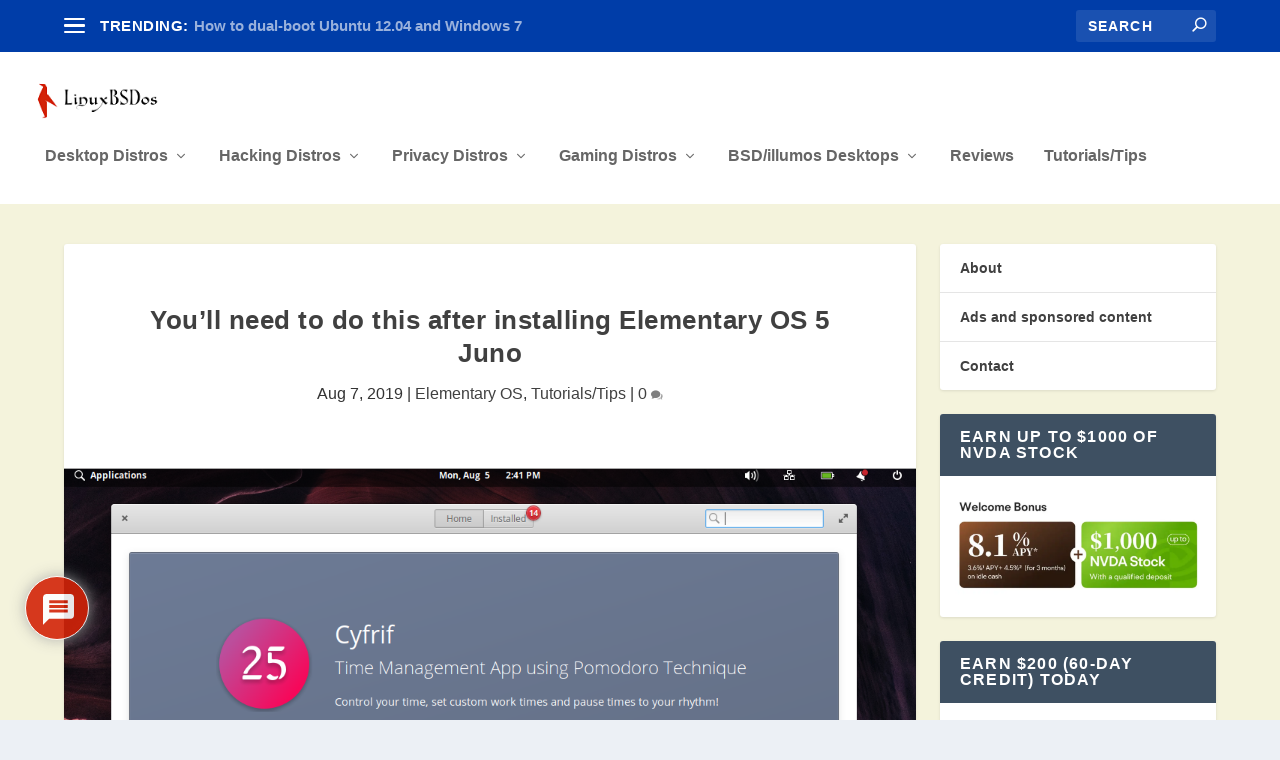

--- FILE ---
content_type: text/html; charset=UTF-8
request_url: https://linuxbsdos.com/2019/08/07/youll-need-to-do-this-after-installing-elementary-os-5-juno/
body_size: 33660
content:
<!DOCTYPE html>
<!--[if IE 6]>
<html id="ie6" lang="en-US">
<![endif]-->
<!--[if IE 7]>
<html id="ie7" lang="en-US">
<![endif]-->
<!--[if IE 8]>
<html id="ie8" lang="en-US">
<![endif]-->
<!--[if !(IE 6) | !(IE 7) | !(IE 8)  ]><!-->
<html lang="en-US">
<!--<![endif]-->
<head>
	<meta charset="UTF-8" />
			
	<meta http-equiv="X-UA-Compatible" content="IE=edge">
	<link rel="pingback" href="https://linuxbsdos.com/xmlrpc.php" />

		<!--[if lt IE 9]>
	<script src="https://linuxbsdos.com/wp-content/themes/Extra/scripts/ext/html5.js" type="text/javascript"></script>
	<![endif]-->

	<script type="text/javascript">
		document.documentElement.className = 'js';
	</script>

	<title>You&#8217;ll need to do this after installing Elementary OS 5 Juno | LinuxBSDos.com</title>
<meta name='robots' content='max-image-preview:large' />
<script type="text/javascript">
			let jqueryParams=[],jQuery=function(r){return jqueryParams=[...jqueryParams,r],jQuery},$=function(r){return jqueryParams=[...jqueryParams,r],$};window.jQuery=jQuery,window.$=jQuery;let customHeadScripts=!1;jQuery.fn=jQuery.prototype={},$.fn=jQuery.prototype={},jQuery.noConflict=function(r){if(window.jQuery)return jQuery=window.jQuery,$=window.jQuery,customHeadScripts=!0,jQuery.noConflict},jQuery.ready=function(r){jqueryParams=[...jqueryParams,r]},$.ready=function(r){jqueryParams=[...jqueryParams,r]},jQuery.load=function(r){jqueryParams=[...jqueryParams,r]},$.load=function(r){jqueryParams=[...jqueryParams,r]},jQuery.fn.ready=function(r){jqueryParams=[...jqueryParams,r]},$.fn.ready=function(r){jqueryParams=[...jqueryParams,r]};</script><link rel="alternate" type="application/rss+xml" title="LinuxBSDos.com &raquo; Feed" href="https://linuxbsdos.com/feed/" />
<link rel="alternate" type="application/rss+xml" title="LinuxBSDos.com &raquo; Comments Feed" href="https://linuxbsdos.com/comments/feed/" />
<link rel="alternate" type="application/rss+xml" title="LinuxBSDos.com &raquo; You&#8217;ll need to do this after installing Elementary OS 5 Juno Comments Feed" href="https://linuxbsdos.com/2019/08/07/youll-need-to-do-this-after-installing-elementary-os-5-juno/feed/" />
<link rel="alternate" title="oEmbed (JSON)" type="application/json+oembed" href="https://linuxbsdos.com/wp-json/oembed/1.0/embed?url=https%3A%2F%2Flinuxbsdos.com%2F2019%2F08%2F07%2Fyoull-need-to-do-this-after-installing-elementary-os-5-juno%2F" />
<link rel="alternate" title="oEmbed (XML)" type="text/xml+oembed" href="https://linuxbsdos.com/wp-json/oembed/1.0/embed?url=https%3A%2F%2Flinuxbsdos.com%2F2019%2F08%2F07%2Fyoull-need-to-do-this-after-installing-elementary-os-5-juno%2F&#038;format=xml" />
<meta content="Extra v.4.27.5" name="generator"/>
<link rel='stylesheet' id='wp-block-library-css' href='https://linuxbsdos.com/wp-includes/css/dist/block-library/style.min.css?ver=6.9' type='text/css' media='all' />
<style id='wp-block-page-list-inline-css' type='text/css'>
.wp-block-navigation .wp-block-page-list{align-items:var(--navigation-layout-align,initial);background-color:inherit;display:flex;flex-direction:var(--navigation-layout-direction,initial);flex-wrap:var(--navigation-layout-wrap,wrap);justify-content:var(--navigation-layout-justify,initial)}.wp-block-navigation .wp-block-navigation-item{background-color:inherit}.wp-block-page-list{box-sizing:border-box}
/*# sourceURL=https://linuxbsdos.com/wp-includes/blocks/page-list/style.min.css */
</style>
<style id='wp-block-social-links-inline-css' type='text/css'>
.wp-block-social-links{background:none;box-sizing:border-box;margin-left:0;padding-left:0;padding-right:0;text-indent:0}.wp-block-social-links .wp-social-link a,.wp-block-social-links .wp-social-link a:hover{border-bottom:0;box-shadow:none;text-decoration:none}.wp-block-social-links .wp-social-link svg{height:1em;width:1em}.wp-block-social-links .wp-social-link span:not(.screen-reader-text){font-size:.65em;margin-left:.5em;margin-right:.5em}.wp-block-social-links.has-small-icon-size{font-size:16px}.wp-block-social-links,.wp-block-social-links.has-normal-icon-size{font-size:24px}.wp-block-social-links.has-large-icon-size{font-size:36px}.wp-block-social-links.has-huge-icon-size{font-size:48px}.wp-block-social-links.aligncenter{display:flex;justify-content:center}.wp-block-social-links.alignright{justify-content:flex-end}.wp-block-social-link{border-radius:9999px;display:block}@media not (prefers-reduced-motion){.wp-block-social-link{transition:transform .1s ease}}.wp-block-social-link{height:auto}.wp-block-social-link a{align-items:center;display:flex;line-height:0}.wp-block-social-link:hover{transform:scale(1.1)}.wp-block-social-links .wp-block-social-link.wp-social-link{display:inline-block;margin:0;padding:0}.wp-block-social-links .wp-block-social-link.wp-social-link .wp-block-social-link-anchor,.wp-block-social-links .wp-block-social-link.wp-social-link .wp-block-social-link-anchor svg,.wp-block-social-links .wp-block-social-link.wp-social-link .wp-block-social-link-anchor:active,.wp-block-social-links .wp-block-social-link.wp-social-link .wp-block-social-link-anchor:hover,.wp-block-social-links .wp-block-social-link.wp-social-link .wp-block-social-link-anchor:visited{color:currentColor;fill:currentColor}:where(.wp-block-social-links:not(.is-style-logos-only)) .wp-social-link{background-color:#f0f0f0;color:#444}:where(.wp-block-social-links:not(.is-style-logos-only)) .wp-social-link-amazon{background-color:#f90;color:#fff}:where(.wp-block-social-links:not(.is-style-logos-only)) .wp-social-link-bandcamp{background-color:#1ea0c3;color:#fff}:where(.wp-block-social-links:not(.is-style-logos-only)) .wp-social-link-behance{background-color:#0757fe;color:#fff}:where(.wp-block-social-links:not(.is-style-logos-only)) .wp-social-link-bluesky{background-color:#0a7aff;color:#fff}:where(.wp-block-social-links:not(.is-style-logos-only)) .wp-social-link-codepen{background-color:#1e1f26;color:#fff}:where(.wp-block-social-links:not(.is-style-logos-only)) .wp-social-link-deviantart{background-color:#02e49b;color:#fff}:where(.wp-block-social-links:not(.is-style-logos-only)) .wp-social-link-discord{background-color:#5865f2;color:#fff}:where(.wp-block-social-links:not(.is-style-logos-only)) .wp-social-link-dribbble{background-color:#e94c89;color:#fff}:where(.wp-block-social-links:not(.is-style-logos-only)) .wp-social-link-dropbox{background-color:#4280ff;color:#fff}:where(.wp-block-social-links:not(.is-style-logos-only)) .wp-social-link-etsy{background-color:#f45800;color:#fff}:where(.wp-block-social-links:not(.is-style-logos-only)) .wp-social-link-facebook{background-color:#0866ff;color:#fff}:where(.wp-block-social-links:not(.is-style-logos-only)) .wp-social-link-fivehundredpx{background-color:#000;color:#fff}:where(.wp-block-social-links:not(.is-style-logos-only)) .wp-social-link-flickr{background-color:#0461dd;color:#fff}:where(.wp-block-social-links:not(.is-style-logos-only)) .wp-social-link-foursquare{background-color:#e65678;color:#fff}:where(.wp-block-social-links:not(.is-style-logos-only)) .wp-social-link-github{background-color:#24292d;color:#fff}:where(.wp-block-social-links:not(.is-style-logos-only)) .wp-social-link-goodreads{background-color:#eceadd;color:#382110}:where(.wp-block-social-links:not(.is-style-logos-only)) .wp-social-link-google{background-color:#ea4434;color:#fff}:where(.wp-block-social-links:not(.is-style-logos-only)) .wp-social-link-gravatar{background-color:#1d4fc4;color:#fff}:where(.wp-block-social-links:not(.is-style-logos-only)) .wp-social-link-instagram{background-color:#f00075;color:#fff}:where(.wp-block-social-links:not(.is-style-logos-only)) .wp-social-link-lastfm{background-color:#e21b24;color:#fff}:where(.wp-block-social-links:not(.is-style-logos-only)) .wp-social-link-linkedin{background-color:#0d66c2;color:#fff}:where(.wp-block-social-links:not(.is-style-logos-only)) .wp-social-link-mastodon{background-color:#3288d4;color:#fff}:where(.wp-block-social-links:not(.is-style-logos-only)) .wp-social-link-medium{background-color:#000;color:#fff}:where(.wp-block-social-links:not(.is-style-logos-only)) .wp-social-link-meetup{background-color:#f6405f;color:#fff}:where(.wp-block-social-links:not(.is-style-logos-only)) .wp-social-link-patreon{background-color:#000;color:#fff}:where(.wp-block-social-links:not(.is-style-logos-only)) .wp-social-link-pinterest{background-color:#e60122;color:#fff}:where(.wp-block-social-links:not(.is-style-logos-only)) .wp-social-link-pocket{background-color:#ef4155;color:#fff}:where(.wp-block-social-links:not(.is-style-logos-only)) .wp-social-link-reddit{background-color:#ff4500;color:#fff}:where(.wp-block-social-links:not(.is-style-logos-only)) .wp-social-link-skype{background-color:#0478d7;color:#fff}:where(.wp-block-social-links:not(.is-style-logos-only)) .wp-social-link-snapchat{background-color:#fefc00;color:#fff;stroke:#000}:where(.wp-block-social-links:not(.is-style-logos-only)) .wp-social-link-soundcloud{background-color:#ff5600;color:#fff}:where(.wp-block-social-links:not(.is-style-logos-only)) .wp-social-link-spotify{background-color:#1bd760;color:#fff}:where(.wp-block-social-links:not(.is-style-logos-only)) .wp-social-link-telegram{background-color:#2aabee;color:#fff}:where(.wp-block-social-links:not(.is-style-logos-only)) .wp-social-link-threads{background-color:#000;color:#fff}:where(.wp-block-social-links:not(.is-style-logos-only)) .wp-social-link-tiktok{background-color:#000;color:#fff}:where(.wp-block-social-links:not(.is-style-logos-only)) .wp-social-link-tumblr{background-color:#011835;color:#fff}:where(.wp-block-social-links:not(.is-style-logos-only)) .wp-social-link-twitch{background-color:#6440a4;color:#fff}:where(.wp-block-social-links:not(.is-style-logos-only)) .wp-social-link-twitter{background-color:#1da1f2;color:#fff}:where(.wp-block-social-links:not(.is-style-logos-only)) .wp-social-link-vimeo{background-color:#1eb7ea;color:#fff}:where(.wp-block-social-links:not(.is-style-logos-only)) .wp-social-link-vk{background-color:#4680c2;color:#fff}:where(.wp-block-social-links:not(.is-style-logos-only)) .wp-social-link-wordpress{background-color:#3499cd;color:#fff}:where(.wp-block-social-links:not(.is-style-logos-only)) .wp-social-link-whatsapp{background-color:#25d366;color:#fff}:where(.wp-block-social-links:not(.is-style-logos-only)) .wp-social-link-x{background-color:#000;color:#fff}:where(.wp-block-social-links:not(.is-style-logos-only)) .wp-social-link-yelp{background-color:#d32422;color:#fff}:where(.wp-block-social-links:not(.is-style-logos-only)) .wp-social-link-youtube{background-color:red;color:#fff}:where(.wp-block-social-links.is-style-logos-only) .wp-social-link{background:none}:where(.wp-block-social-links.is-style-logos-only) .wp-social-link svg{height:1.25em;width:1.25em}:where(.wp-block-social-links.is-style-logos-only) .wp-social-link-amazon{color:#f90}:where(.wp-block-social-links.is-style-logos-only) .wp-social-link-bandcamp{color:#1ea0c3}:where(.wp-block-social-links.is-style-logos-only) .wp-social-link-behance{color:#0757fe}:where(.wp-block-social-links.is-style-logos-only) .wp-social-link-bluesky{color:#0a7aff}:where(.wp-block-social-links.is-style-logos-only) .wp-social-link-codepen{color:#1e1f26}:where(.wp-block-social-links.is-style-logos-only) .wp-social-link-deviantart{color:#02e49b}:where(.wp-block-social-links.is-style-logos-only) .wp-social-link-discord{color:#5865f2}:where(.wp-block-social-links.is-style-logos-only) .wp-social-link-dribbble{color:#e94c89}:where(.wp-block-social-links.is-style-logos-only) .wp-social-link-dropbox{color:#4280ff}:where(.wp-block-social-links.is-style-logos-only) .wp-social-link-etsy{color:#f45800}:where(.wp-block-social-links.is-style-logos-only) .wp-social-link-facebook{color:#0866ff}:where(.wp-block-social-links.is-style-logos-only) .wp-social-link-fivehundredpx{color:#000}:where(.wp-block-social-links.is-style-logos-only) .wp-social-link-flickr{color:#0461dd}:where(.wp-block-social-links.is-style-logos-only) .wp-social-link-foursquare{color:#e65678}:where(.wp-block-social-links.is-style-logos-only) .wp-social-link-github{color:#24292d}:where(.wp-block-social-links.is-style-logos-only) .wp-social-link-goodreads{color:#382110}:where(.wp-block-social-links.is-style-logos-only) .wp-social-link-google{color:#ea4434}:where(.wp-block-social-links.is-style-logos-only) .wp-social-link-gravatar{color:#1d4fc4}:where(.wp-block-social-links.is-style-logos-only) .wp-social-link-instagram{color:#f00075}:where(.wp-block-social-links.is-style-logos-only) .wp-social-link-lastfm{color:#e21b24}:where(.wp-block-social-links.is-style-logos-only) .wp-social-link-linkedin{color:#0d66c2}:where(.wp-block-social-links.is-style-logos-only) .wp-social-link-mastodon{color:#3288d4}:where(.wp-block-social-links.is-style-logos-only) .wp-social-link-medium{color:#000}:where(.wp-block-social-links.is-style-logos-only) .wp-social-link-meetup{color:#f6405f}:where(.wp-block-social-links.is-style-logos-only) .wp-social-link-patreon{color:#000}:where(.wp-block-social-links.is-style-logos-only) .wp-social-link-pinterest{color:#e60122}:where(.wp-block-social-links.is-style-logos-only) .wp-social-link-pocket{color:#ef4155}:where(.wp-block-social-links.is-style-logos-only) .wp-social-link-reddit{color:#ff4500}:where(.wp-block-social-links.is-style-logos-only) .wp-social-link-skype{color:#0478d7}:where(.wp-block-social-links.is-style-logos-only) .wp-social-link-snapchat{color:#fff;stroke:#000}:where(.wp-block-social-links.is-style-logos-only) .wp-social-link-soundcloud{color:#ff5600}:where(.wp-block-social-links.is-style-logos-only) .wp-social-link-spotify{color:#1bd760}:where(.wp-block-social-links.is-style-logos-only) .wp-social-link-telegram{color:#2aabee}:where(.wp-block-social-links.is-style-logos-only) .wp-social-link-threads{color:#000}:where(.wp-block-social-links.is-style-logos-only) .wp-social-link-tiktok{color:#000}:where(.wp-block-social-links.is-style-logos-only) .wp-social-link-tumblr{color:#011835}:where(.wp-block-social-links.is-style-logos-only) .wp-social-link-twitch{color:#6440a4}:where(.wp-block-social-links.is-style-logos-only) .wp-social-link-twitter{color:#1da1f2}:where(.wp-block-social-links.is-style-logos-only) .wp-social-link-vimeo{color:#1eb7ea}:where(.wp-block-social-links.is-style-logos-only) .wp-social-link-vk{color:#4680c2}:where(.wp-block-social-links.is-style-logos-only) .wp-social-link-whatsapp{color:#25d366}:where(.wp-block-social-links.is-style-logos-only) .wp-social-link-wordpress{color:#3499cd}:where(.wp-block-social-links.is-style-logos-only) .wp-social-link-x{color:#000}:where(.wp-block-social-links.is-style-logos-only) .wp-social-link-yelp{color:#d32422}:where(.wp-block-social-links.is-style-logos-only) .wp-social-link-youtube{color:red}.wp-block-social-links.is-style-pill-shape .wp-social-link{width:auto}:root :where(.wp-block-social-links .wp-social-link a){padding:.25em}:root :where(.wp-block-social-links.is-style-logos-only .wp-social-link a){padding:0}:root :where(.wp-block-social-links.is-style-pill-shape .wp-social-link a){padding-left:.6666666667em;padding-right:.6666666667em}.wp-block-social-links:not(.has-icon-color):not(.has-icon-background-color) .wp-social-link-snapchat .wp-block-social-link-label{color:#000}
/*# sourceURL=https://linuxbsdos.com/wp-includes/blocks/social-links/style.min.css */
</style>
<style id='global-styles-inline-css' type='text/css'>
:root{--wp--preset--aspect-ratio--square: 1;--wp--preset--aspect-ratio--4-3: 4/3;--wp--preset--aspect-ratio--3-4: 3/4;--wp--preset--aspect-ratio--3-2: 3/2;--wp--preset--aspect-ratio--2-3: 2/3;--wp--preset--aspect-ratio--16-9: 16/9;--wp--preset--aspect-ratio--9-16: 9/16;--wp--preset--color--black: #000000;--wp--preset--color--cyan-bluish-gray: #abb8c3;--wp--preset--color--white: #ffffff;--wp--preset--color--pale-pink: #f78da7;--wp--preset--color--vivid-red: #cf2e2e;--wp--preset--color--luminous-vivid-orange: #ff6900;--wp--preset--color--luminous-vivid-amber: #fcb900;--wp--preset--color--light-green-cyan: #7bdcb5;--wp--preset--color--vivid-green-cyan: #00d084;--wp--preset--color--pale-cyan-blue: #8ed1fc;--wp--preset--color--vivid-cyan-blue: #0693e3;--wp--preset--color--vivid-purple: #9b51e0;--wp--preset--gradient--vivid-cyan-blue-to-vivid-purple: linear-gradient(135deg,rgb(6,147,227) 0%,rgb(155,81,224) 100%);--wp--preset--gradient--light-green-cyan-to-vivid-green-cyan: linear-gradient(135deg,rgb(122,220,180) 0%,rgb(0,208,130) 100%);--wp--preset--gradient--luminous-vivid-amber-to-luminous-vivid-orange: linear-gradient(135deg,rgb(252,185,0) 0%,rgb(255,105,0) 100%);--wp--preset--gradient--luminous-vivid-orange-to-vivid-red: linear-gradient(135deg,rgb(255,105,0) 0%,rgb(207,46,46) 100%);--wp--preset--gradient--very-light-gray-to-cyan-bluish-gray: linear-gradient(135deg,rgb(238,238,238) 0%,rgb(169,184,195) 100%);--wp--preset--gradient--cool-to-warm-spectrum: linear-gradient(135deg,rgb(74,234,220) 0%,rgb(151,120,209) 20%,rgb(207,42,186) 40%,rgb(238,44,130) 60%,rgb(251,105,98) 80%,rgb(254,248,76) 100%);--wp--preset--gradient--blush-light-purple: linear-gradient(135deg,rgb(255,206,236) 0%,rgb(152,150,240) 100%);--wp--preset--gradient--blush-bordeaux: linear-gradient(135deg,rgb(254,205,165) 0%,rgb(254,45,45) 50%,rgb(107,0,62) 100%);--wp--preset--gradient--luminous-dusk: linear-gradient(135deg,rgb(255,203,112) 0%,rgb(199,81,192) 50%,rgb(65,88,208) 100%);--wp--preset--gradient--pale-ocean: linear-gradient(135deg,rgb(255,245,203) 0%,rgb(182,227,212) 50%,rgb(51,167,181) 100%);--wp--preset--gradient--electric-grass: linear-gradient(135deg,rgb(202,248,128) 0%,rgb(113,206,126) 100%);--wp--preset--gradient--midnight: linear-gradient(135deg,rgb(2,3,129) 0%,rgb(40,116,252) 100%);--wp--preset--font-size--small: 13px;--wp--preset--font-size--medium: 20px;--wp--preset--font-size--large: 36px;--wp--preset--font-size--x-large: 42px;--wp--preset--spacing--20: 0.44rem;--wp--preset--spacing--30: 0.67rem;--wp--preset--spacing--40: 1rem;--wp--preset--spacing--50: 1.5rem;--wp--preset--spacing--60: 2.25rem;--wp--preset--spacing--70: 3.38rem;--wp--preset--spacing--80: 5.06rem;--wp--preset--shadow--natural: 6px 6px 9px rgba(0, 0, 0, 0.2);--wp--preset--shadow--deep: 12px 12px 50px rgba(0, 0, 0, 0.4);--wp--preset--shadow--sharp: 6px 6px 0px rgba(0, 0, 0, 0.2);--wp--preset--shadow--outlined: 6px 6px 0px -3px rgb(255, 255, 255), 6px 6px rgb(0, 0, 0);--wp--preset--shadow--crisp: 6px 6px 0px rgb(0, 0, 0);}:root { --wp--style--global--content-size: 856px;--wp--style--global--wide-size: 1280px; }:where(body) { margin: 0; }.wp-site-blocks > .alignleft { float: left; margin-right: 2em; }.wp-site-blocks > .alignright { float: right; margin-left: 2em; }.wp-site-blocks > .aligncenter { justify-content: center; margin-left: auto; margin-right: auto; }:where(.is-layout-flex){gap: 0.5em;}:where(.is-layout-grid){gap: 0.5em;}.is-layout-flow > .alignleft{float: left;margin-inline-start: 0;margin-inline-end: 2em;}.is-layout-flow > .alignright{float: right;margin-inline-start: 2em;margin-inline-end: 0;}.is-layout-flow > .aligncenter{margin-left: auto !important;margin-right: auto !important;}.is-layout-constrained > .alignleft{float: left;margin-inline-start: 0;margin-inline-end: 2em;}.is-layout-constrained > .alignright{float: right;margin-inline-start: 2em;margin-inline-end: 0;}.is-layout-constrained > .aligncenter{margin-left: auto !important;margin-right: auto !important;}.is-layout-constrained > :where(:not(.alignleft):not(.alignright):not(.alignfull)){max-width: var(--wp--style--global--content-size);margin-left: auto !important;margin-right: auto !important;}.is-layout-constrained > .alignwide{max-width: var(--wp--style--global--wide-size);}body .is-layout-flex{display: flex;}.is-layout-flex{flex-wrap: wrap;align-items: center;}.is-layout-flex > :is(*, div){margin: 0;}body .is-layout-grid{display: grid;}.is-layout-grid > :is(*, div){margin: 0;}body{padding-top: 0px;padding-right: 0px;padding-bottom: 0px;padding-left: 0px;}:root :where(.wp-element-button, .wp-block-button__link){background-color: #32373c;border-width: 0;color: #fff;font-family: inherit;font-size: inherit;font-style: inherit;font-weight: inherit;letter-spacing: inherit;line-height: inherit;padding-top: calc(0.667em + 2px);padding-right: calc(1.333em + 2px);padding-bottom: calc(0.667em + 2px);padding-left: calc(1.333em + 2px);text-decoration: none;text-transform: inherit;}.has-black-color{color: var(--wp--preset--color--black) !important;}.has-cyan-bluish-gray-color{color: var(--wp--preset--color--cyan-bluish-gray) !important;}.has-white-color{color: var(--wp--preset--color--white) !important;}.has-pale-pink-color{color: var(--wp--preset--color--pale-pink) !important;}.has-vivid-red-color{color: var(--wp--preset--color--vivid-red) !important;}.has-luminous-vivid-orange-color{color: var(--wp--preset--color--luminous-vivid-orange) !important;}.has-luminous-vivid-amber-color{color: var(--wp--preset--color--luminous-vivid-amber) !important;}.has-light-green-cyan-color{color: var(--wp--preset--color--light-green-cyan) !important;}.has-vivid-green-cyan-color{color: var(--wp--preset--color--vivid-green-cyan) !important;}.has-pale-cyan-blue-color{color: var(--wp--preset--color--pale-cyan-blue) !important;}.has-vivid-cyan-blue-color{color: var(--wp--preset--color--vivid-cyan-blue) !important;}.has-vivid-purple-color{color: var(--wp--preset--color--vivid-purple) !important;}.has-black-background-color{background-color: var(--wp--preset--color--black) !important;}.has-cyan-bluish-gray-background-color{background-color: var(--wp--preset--color--cyan-bluish-gray) !important;}.has-white-background-color{background-color: var(--wp--preset--color--white) !important;}.has-pale-pink-background-color{background-color: var(--wp--preset--color--pale-pink) !important;}.has-vivid-red-background-color{background-color: var(--wp--preset--color--vivid-red) !important;}.has-luminous-vivid-orange-background-color{background-color: var(--wp--preset--color--luminous-vivid-orange) !important;}.has-luminous-vivid-amber-background-color{background-color: var(--wp--preset--color--luminous-vivid-amber) !important;}.has-light-green-cyan-background-color{background-color: var(--wp--preset--color--light-green-cyan) !important;}.has-vivid-green-cyan-background-color{background-color: var(--wp--preset--color--vivid-green-cyan) !important;}.has-pale-cyan-blue-background-color{background-color: var(--wp--preset--color--pale-cyan-blue) !important;}.has-vivid-cyan-blue-background-color{background-color: var(--wp--preset--color--vivid-cyan-blue) !important;}.has-vivid-purple-background-color{background-color: var(--wp--preset--color--vivid-purple) !important;}.has-black-border-color{border-color: var(--wp--preset--color--black) !important;}.has-cyan-bluish-gray-border-color{border-color: var(--wp--preset--color--cyan-bluish-gray) !important;}.has-white-border-color{border-color: var(--wp--preset--color--white) !important;}.has-pale-pink-border-color{border-color: var(--wp--preset--color--pale-pink) !important;}.has-vivid-red-border-color{border-color: var(--wp--preset--color--vivid-red) !important;}.has-luminous-vivid-orange-border-color{border-color: var(--wp--preset--color--luminous-vivid-orange) !important;}.has-luminous-vivid-amber-border-color{border-color: var(--wp--preset--color--luminous-vivid-amber) !important;}.has-light-green-cyan-border-color{border-color: var(--wp--preset--color--light-green-cyan) !important;}.has-vivid-green-cyan-border-color{border-color: var(--wp--preset--color--vivid-green-cyan) !important;}.has-pale-cyan-blue-border-color{border-color: var(--wp--preset--color--pale-cyan-blue) !important;}.has-vivid-cyan-blue-border-color{border-color: var(--wp--preset--color--vivid-cyan-blue) !important;}.has-vivid-purple-border-color{border-color: var(--wp--preset--color--vivid-purple) !important;}.has-vivid-cyan-blue-to-vivid-purple-gradient-background{background: var(--wp--preset--gradient--vivid-cyan-blue-to-vivid-purple) !important;}.has-light-green-cyan-to-vivid-green-cyan-gradient-background{background: var(--wp--preset--gradient--light-green-cyan-to-vivid-green-cyan) !important;}.has-luminous-vivid-amber-to-luminous-vivid-orange-gradient-background{background: var(--wp--preset--gradient--luminous-vivid-amber-to-luminous-vivid-orange) !important;}.has-luminous-vivid-orange-to-vivid-red-gradient-background{background: var(--wp--preset--gradient--luminous-vivid-orange-to-vivid-red) !important;}.has-very-light-gray-to-cyan-bluish-gray-gradient-background{background: var(--wp--preset--gradient--very-light-gray-to-cyan-bluish-gray) !important;}.has-cool-to-warm-spectrum-gradient-background{background: var(--wp--preset--gradient--cool-to-warm-spectrum) !important;}.has-blush-light-purple-gradient-background{background: var(--wp--preset--gradient--blush-light-purple) !important;}.has-blush-bordeaux-gradient-background{background: var(--wp--preset--gradient--blush-bordeaux) !important;}.has-luminous-dusk-gradient-background{background: var(--wp--preset--gradient--luminous-dusk) !important;}.has-pale-ocean-gradient-background{background: var(--wp--preset--gradient--pale-ocean) !important;}.has-electric-grass-gradient-background{background: var(--wp--preset--gradient--electric-grass) !important;}.has-midnight-gradient-background{background: var(--wp--preset--gradient--midnight) !important;}.has-small-font-size{font-size: var(--wp--preset--font-size--small) !important;}.has-medium-font-size{font-size: var(--wp--preset--font-size--medium) !important;}.has-large-font-size{font-size: var(--wp--preset--font-size--large) !important;}.has-x-large-font-size{font-size: var(--wp--preset--font-size--x-large) !important;}
/*# sourceURL=global-styles-inline-css */
</style>

<link rel='stylesheet' id='et_monarch-css-css' href='https://linuxbsdos.com/wp-content/plugins/monarch/css/style.css?ver=1.4.14' type='text/css' media='all' />
<link rel='stylesheet' id='extra-style-css' href='https://linuxbsdos.com/wp-content/themes/Extra/style.min.css?ver=4.27.5' type='text/css' media='all' />
<style id='extra-dynamic-critical-inline-css' type='text/css'>
@font-face{font-family:ETmodules;font-display:block;src:url(//linuxbsdos.com/wp-content/themes/Extra/core/admin/fonts/modules/base/modules.eot);src:url(//linuxbsdos.com/wp-content/themes/Extra/core/admin/fonts/modules/base/modules.eot?#iefix) format("embedded-opentype"),url(//linuxbsdos.com/wp-content/themes/Extra/core/admin/fonts/modules/base/modules.woff) format("woff"),url(//linuxbsdos.com/wp-content/themes/Extra/core/admin/fonts/modules/base/modules.ttf) format("truetype"),url(//linuxbsdos.com/wp-content/themes/Extra/core/admin/fonts/modules/base/modules.svg#ETmodules) format("svg");font-weight:400;font-style:normal}
.et_audio_content,.et_link_content,.et_quote_content{background-color:#2ea3f2}.et_pb_post .et-pb-controllers a{margin-bottom:10px}.format-gallery .et-pb-controllers{bottom:0}.et_pb_blog_grid .et_audio_content{margin-bottom:19px}.et_pb_row .et_pb_blog_grid .et_pb_post .et_pb_slide{min-height:180px}.et_audio_content .wp-block-audio{margin:0;padding:0}.et_audio_content h2{line-height:44px}.et_pb_column_1_2 .et_audio_content h2,.et_pb_column_1_3 .et_audio_content h2,.et_pb_column_1_4 .et_audio_content h2,.et_pb_column_1_5 .et_audio_content h2,.et_pb_column_1_6 .et_audio_content h2,.et_pb_column_2_5 .et_audio_content h2,.et_pb_column_3_5 .et_audio_content h2,.et_pb_column_3_8 .et_audio_content h2{margin-bottom:9px;margin-top:0}.et_pb_column_1_2 .et_audio_content,.et_pb_column_3_5 .et_audio_content{padding:35px 40px}.et_pb_column_1_2 .et_audio_content h2,.et_pb_column_3_5 .et_audio_content h2{line-height:32px}.et_pb_column_1_3 .et_audio_content,.et_pb_column_1_4 .et_audio_content,.et_pb_column_1_5 .et_audio_content,.et_pb_column_1_6 .et_audio_content,.et_pb_column_2_5 .et_audio_content,.et_pb_column_3_8 .et_audio_content{padding:35px 20px}.et_pb_column_1_3 .et_audio_content h2,.et_pb_column_1_4 .et_audio_content h2,.et_pb_column_1_5 .et_audio_content h2,.et_pb_column_1_6 .et_audio_content h2,.et_pb_column_2_5 .et_audio_content h2,.et_pb_column_3_8 .et_audio_content h2{font-size:18px;line-height:26px}article.et_pb_has_overlay .et_pb_blog_image_container{position:relative}.et_pb_post>.et_main_video_container{position:relative;margin-bottom:30px}.et_pb_post .et_pb_video_overlay .et_pb_video_play{color:#fff}.et_pb_post .et_pb_video_overlay_hover:hover{background:rgba(0,0,0,.6)}.et_audio_content,.et_link_content,.et_quote_content{text-align:center;word-wrap:break-word;position:relative;padding:50px 60px}.et_audio_content h2,.et_link_content a.et_link_main_url,.et_link_content h2,.et_quote_content blockquote cite,.et_quote_content blockquote p{color:#fff!important}.et_quote_main_link{position:absolute;text-indent:-9999px;width:100%;height:100%;display:block;top:0;left:0}.et_quote_content blockquote{padding:0;margin:0;border:none}.et_audio_content h2,.et_link_content h2,.et_quote_content blockquote p{margin-top:0}.et_audio_content h2{margin-bottom:20px}.et_audio_content h2,.et_link_content h2,.et_quote_content blockquote p{line-height:44px}.et_link_content a.et_link_main_url,.et_quote_content blockquote cite{font-size:18px;font-weight:200}.et_quote_content blockquote cite{font-style:normal}.et_pb_column_2_3 .et_quote_content{padding:50px 42px 45px}.et_pb_column_2_3 .et_audio_content,.et_pb_column_2_3 .et_link_content{padding:40px 40px 45px}.et_pb_column_1_2 .et_audio_content,.et_pb_column_1_2 .et_link_content,.et_pb_column_1_2 .et_quote_content,.et_pb_column_3_5 .et_audio_content,.et_pb_column_3_5 .et_link_content,.et_pb_column_3_5 .et_quote_content{padding:35px 40px}.et_pb_column_1_2 .et_quote_content blockquote p,.et_pb_column_3_5 .et_quote_content blockquote p{font-size:26px;line-height:32px}.et_pb_column_1_2 .et_audio_content h2,.et_pb_column_1_2 .et_link_content h2,.et_pb_column_3_5 .et_audio_content h2,.et_pb_column_3_5 .et_link_content h2{line-height:32px}.et_pb_column_1_2 .et_link_content a.et_link_main_url,.et_pb_column_1_2 .et_quote_content blockquote cite,.et_pb_column_3_5 .et_link_content a.et_link_main_url,.et_pb_column_3_5 .et_quote_content blockquote cite{font-size:14px}.et_pb_column_1_3 .et_quote_content,.et_pb_column_1_4 .et_quote_content,.et_pb_column_1_5 .et_quote_content,.et_pb_column_1_6 .et_quote_content,.et_pb_column_2_5 .et_quote_content,.et_pb_column_3_8 .et_quote_content{padding:35px 30px 32px}.et_pb_column_1_3 .et_audio_content,.et_pb_column_1_3 .et_link_content,.et_pb_column_1_4 .et_audio_content,.et_pb_column_1_4 .et_link_content,.et_pb_column_1_5 .et_audio_content,.et_pb_column_1_5 .et_link_content,.et_pb_column_1_6 .et_audio_content,.et_pb_column_1_6 .et_link_content,.et_pb_column_2_5 .et_audio_content,.et_pb_column_2_5 .et_link_content,.et_pb_column_3_8 .et_audio_content,.et_pb_column_3_8 .et_link_content{padding:35px 20px}.et_pb_column_1_3 .et_audio_content h2,.et_pb_column_1_3 .et_link_content h2,.et_pb_column_1_3 .et_quote_content blockquote p,.et_pb_column_1_4 .et_audio_content h2,.et_pb_column_1_4 .et_link_content h2,.et_pb_column_1_4 .et_quote_content blockquote p,.et_pb_column_1_5 .et_audio_content h2,.et_pb_column_1_5 .et_link_content h2,.et_pb_column_1_5 .et_quote_content blockquote p,.et_pb_column_1_6 .et_audio_content h2,.et_pb_column_1_6 .et_link_content h2,.et_pb_column_1_6 .et_quote_content blockquote p,.et_pb_column_2_5 .et_audio_content h2,.et_pb_column_2_5 .et_link_content h2,.et_pb_column_2_5 .et_quote_content blockquote p,.et_pb_column_3_8 .et_audio_content h2,.et_pb_column_3_8 .et_link_content h2,.et_pb_column_3_8 .et_quote_content blockquote p{font-size:18px;line-height:26px}.et_pb_column_1_3 .et_link_content a.et_link_main_url,.et_pb_column_1_3 .et_quote_content blockquote cite,.et_pb_column_1_4 .et_link_content a.et_link_main_url,.et_pb_column_1_4 .et_quote_content blockquote cite,.et_pb_column_1_5 .et_link_content a.et_link_main_url,.et_pb_column_1_5 .et_quote_content blockquote cite,.et_pb_column_1_6 .et_link_content a.et_link_main_url,.et_pb_column_1_6 .et_quote_content blockquote cite,.et_pb_column_2_5 .et_link_content a.et_link_main_url,.et_pb_column_2_5 .et_quote_content blockquote cite,.et_pb_column_3_8 .et_link_content a.et_link_main_url,.et_pb_column_3_8 .et_quote_content blockquote cite{font-size:14px}.et_pb_post .et_pb_gallery_post_type .et_pb_slide{min-height:500px;background-size:cover!important;background-position:top}.format-gallery .et_pb_slider.gallery-not-found .et_pb_slide{box-shadow:inset 0 0 10px rgba(0,0,0,.1)}.format-gallery .et_pb_slider:hover .et-pb-arrow-prev{left:0}.format-gallery .et_pb_slider:hover .et-pb-arrow-next{right:0}.et_pb_post>.et_pb_slider{margin-bottom:30px}.et_pb_column_3_4 .et_pb_post .et_pb_slide{min-height:442px}.et_pb_column_2_3 .et_pb_post .et_pb_slide{min-height:390px}.et_pb_column_1_2 .et_pb_post .et_pb_slide,.et_pb_column_3_5 .et_pb_post .et_pb_slide{min-height:284px}.et_pb_column_1_3 .et_pb_post .et_pb_slide,.et_pb_column_2_5 .et_pb_post .et_pb_slide,.et_pb_column_3_8 .et_pb_post .et_pb_slide{min-height:180px}.et_pb_column_1_4 .et_pb_post .et_pb_slide,.et_pb_column_1_5 .et_pb_post .et_pb_slide,.et_pb_column_1_6 .et_pb_post .et_pb_slide{min-height:125px}.et_pb_portfolio.et_pb_section_parallax .pagination,.et_pb_portfolio.et_pb_section_video .pagination,.et_pb_portfolio_grid.et_pb_section_parallax .pagination,.et_pb_portfolio_grid.et_pb_section_video .pagination{position:relative}.et_pb_bg_layout_light .et_pb_post .post-meta,.et_pb_bg_layout_light .et_pb_post .post-meta a,.et_pb_bg_layout_light .et_pb_post p{color:#666}.et_pb_bg_layout_dark .et_pb_post .post-meta,.et_pb_bg_layout_dark .et_pb_post .post-meta a,.et_pb_bg_layout_dark .et_pb_post p{color:inherit}.et_pb_text_color_dark .et_audio_content h2,.et_pb_text_color_dark .et_link_content a.et_link_main_url,.et_pb_text_color_dark .et_link_content h2,.et_pb_text_color_dark .et_quote_content blockquote cite,.et_pb_text_color_dark .et_quote_content blockquote p{color:#666!important}.et_pb_text_color_dark.et_audio_content h2,.et_pb_text_color_dark.et_link_content a.et_link_main_url,.et_pb_text_color_dark.et_link_content h2,.et_pb_text_color_dark.et_quote_content blockquote cite,.et_pb_text_color_dark.et_quote_content blockquote p{color:#bbb!important}.et_pb_text_color_dark.et_audio_content,.et_pb_text_color_dark.et_link_content,.et_pb_text_color_dark.et_quote_content{background-color:#e8e8e8}@media (min-width:981px) and (max-width:1100px){.et_quote_content{padding:50px 70px 45px}.et_pb_column_2_3 .et_quote_content{padding:50px 50px 45px}.et_pb_column_1_2 .et_quote_content,.et_pb_column_3_5 .et_quote_content{padding:35px 47px 30px}.et_pb_column_1_3 .et_quote_content,.et_pb_column_1_4 .et_quote_content,.et_pb_column_1_5 .et_quote_content,.et_pb_column_1_6 .et_quote_content,.et_pb_column_2_5 .et_quote_content,.et_pb_column_3_8 .et_quote_content{padding:35px 25px 32px}.et_pb_column_4_4 .et_pb_post .et_pb_slide{min-height:534px}.et_pb_column_3_4 .et_pb_post .et_pb_slide{min-height:392px}.et_pb_column_2_3 .et_pb_post .et_pb_slide{min-height:345px}.et_pb_column_1_2 .et_pb_post .et_pb_slide,.et_pb_column_3_5 .et_pb_post .et_pb_slide{min-height:250px}.et_pb_column_1_3 .et_pb_post .et_pb_slide,.et_pb_column_2_5 .et_pb_post .et_pb_slide,.et_pb_column_3_8 .et_pb_post .et_pb_slide{min-height:155px}.et_pb_column_1_4 .et_pb_post .et_pb_slide,.et_pb_column_1_5 .et_pb_post .et_pb_slide,.et_pb_column_1_6 .et_pb_post .et_pb_slide{min-height:108px}}@media (max-width:980px){.et_pb_bg_layout_dark_tablet .et_audio_content h2{color:#fff!important}.et_pb_text_color_dark_tablet.et_audio_content h2{color:#bbb!important}.et_pb_text_color_dark_tablet.et_audio_content{background-color:#e8e8e8}.et_pb_bg_layout_dark_tablet .et_audio_content h2,.et_pb_bg_layout_dark_tablet .et_link_content a.et_link_main_url,.et_pb_bg_layout_dark_tablet .et_link_content h2,.et_pb_bg_layout_dark_tablet .et_quote_content blockquote cite,.et_pb_bg_layout_dark_tablet .et_quote_content blockquote p{color:#fff!important}.et_pb_text_color_dark_tablet .et_audio_content h2,.et_pb_text_color_dark_tablet .et_link_content a.et_link_main_url,.et_pb_text_color_dark_tablet .et_link_content h2,.et_pb_text_color_dark_tablet .et_quote_content blockquote cite,.et_pb_text_color_dark_tablet .et_quote_content blockquote p{color:#666!important}.et_pb_text_color_dark_tablet.et_audio_content h2,.et_pb_text_color_dark_tablet.et_link_content a.et_link_main_url,.et_pb_text_color_dark_tablet.et_link_content h2,.et_pb_text_color_dark_tablet.et_quote_content blockquote cite,.et_pb_text_color_dark_tablet.et_quote_content blockquote p{color:#bbb!important}.et_pb_text_color_dark_tablet.et_audio_content,.et_pb_text_color_dark_tablet.et_link_content,.et_pb_text_color_dark_tablet.et_quote_content{background-color:#e8e8e8}}@media (min-width:768px) and (max-width:980px){.et_audio_content h2{font-size:26px!important;line-height:44px!important;margin-bottom:24px!important}.et_pb_post>.et_pb_gallery_post_type>.et_pb_slides>.et_pb_slide{min-height:384px!important}.et_quote_content{padding:50px 43px 45px!important}.et_quote_content blockquote p{font-size:26px!important;line-height:44px!important}.et_quote_content blockquote cite{font-size:18px!important}.et_link_content{padding:40px 40px 45px}.et_link_content h2{font-size:26px!important;line-height:44px!important}.et_link_content a.et_link_main_url{font-size:18px!important}}@media (max-width:767px){.et_audio_content h2,.et_link_content h2,.et_quote_content,.et_quote_content blockquote p{font-size:20px!important;line-height:26px!important}.et_audio_content,.et_link_content{padding:35px 20px!important}.et_audio_content h2{margin-bottom:9px!important}.et_pb_bg_layout_dark_phone .et_audio_content h2{color:#fff!important}.et_pb_text_color_dark_phone.et_audio_content{background-color:#e8e8e8}.et_link_content a.et_link_main_url,.et_quote_content blockquote cite{font-size:14px!important}.format-gallery .et-pb-controllers{height:auto}.et_pb_post>.et_pb_gallery_post_type>.et_pb_slides>.et_pb_slide{min-height:222px!important}.et_pb_bg_layout_dark_phone .et_audio_content h2,.et_pb_bg_layout_dark_phone .et_link_content a.et_link_main_url,.et_pb_bg_layout_dark_phone .et_link_content h2,.et_pb_bg_layout_dark_phone .et_quote_content blockquote cite,.et_pb_bg_layout_dark_phone .et_quote_content blockquote p{color:#fff!important}.et_pb_text_color_dark_phone .et_audio_content h2,.et_pb_text_color_dark_phone .et_link_content a.et_link_main_url,.et_pb_text_color_dark_phone .et_link_content h2,.et_pb_text_color_dark_phone .et_quote_content blockquote cite,.et_pb_text_color_dark_phone .et_quote_content blockquote p{color:#666!important}.et_pb_text_color_dark_phone.et_audio_content h2,.et_pb_text_color_dark_phone.et_link_content a.et_link_main_url,.et_pb_text_color_dark_phone.et_link_content h2,.et_pb_text_color_dark_phone.et_quote_content blockquote cite,.et_pb_text_color_dark_phone.et_quote_content blockquote p{color:#bbb!important}.et_pb_text_color_dark_phone.et_audio_content,.et_pb_text_color_dark_phone.et_link_content,.et_pb_text_color_dark_phone.et_quote_content{background-color:#e8e8e8}}@media (max-width:479px){.et_pb_column_1_2 .et_pb_carousel_item .et_pb_video_play,.et_pb_column_1_3 .et_pb_carousel_item .et_pb_video_play,.et_pb_column_2_3 .et_pb_carousel_item .et_pb_video_play,.et_pb_column_2_5 .et_pb_carousel_item .et_pb_video_play,.et_pb_column_3_5 .et_pb_carousel_item .et_pb_video_play,.et_pb_column_3_8 .et_pb_carousel_item .et_pb_video_play{font-size:1.5rem;line-height:1.5rem;margin-left:-.75rem;margin-top:-.75rem}.et_audio_content,.et_quote_content{padding:35px 20px!important}.et_pb_post>.et_pb_gallery_post_type>.et_pb_slides>.et_pb_slide{min-height:156px!important}}.et_full_width_page .et_gallery_item{float:left;width:20.875%;margin:0 5.5% 5.5% 0}.et_full_width_page .et_gallery_item:nth-child(3n){margin-right:5.5%}.et_full_width_page .et_gallery_item:nth-child(3n+1){clear:none}.et_full_width_page .et_gallery_item:nth-child(4n){margin-right:0}.et_full_width_page .et_gallery_item:nth-child(4n+1){clear:both}
.et_pb_slider{position:relative;overflow:hidden}.et_pb_slide{padding:0 6%;background-size:cover;background-position:50%;background-repeat:no-repeat}.et_pb_slider .et_pb_slide{display:none;float:left;margin-right:-100%;position:relative;width:100%;text-align:center;list-style:none!important;background-position:50%;background-size:100%;background-size:cover}.et_pb_slider .et_pb_slide:first-child{display:list-item}.et-pb-controllers{position:absolute;bottom:20px;left:0;width:100%;text-align:center;z-index:10}.et-pb-controllers a{display:inline-block;background-color:hsla(0,0%,100%,.5);text-indent:-9999px;border-radius:7px;width:7px;height:7px;margin-right:10px;padding:0;opacity:.5}.et-pb-controllers .et-pb-active-control{opacity:1}.et-pb-controllers a:last-child{margin-right:0}.et-pb-controllers .et-pb-active-control{background-color:#fff}.et_pb_slides .et_pb_temp_slide{display:block}.et_pb_slides:after{content:"";display:block;clear:both;visibility:hidden;line-height:0;height:0;width:0}@media (max-width:980px){.et_pb_bg_layout_light_tablet .et-pb-controllers .et-pb-active-control{background-color:#333}.et_pb_bg_layout_light_tablet .et-pb-controllers a{background-color:rgba(0,0,0,.3)}.et_pb_bg_layout_light_tablet .et_pb_slide_content{color:#333}.et_pb_bg_layout_dark_tablet .et_pb_slide_description{text-shadow:0 1px 3px rgba(0,0,0,.3)}.et_pb_bg_layout_dark_tablet .et_pb_slide_content{color:#fff}.et_pb_bg_layout_dark_tablet .et-pb-controllers .et-pb-active-control{background-color:#fff}.et_pb_bg_layout_dark_tablet .et-pb-controllers a{background-color:hsla(0,0%,100%,.5)}}@media (max-width:767px){.et-pb-controllers{position:absolute;bottom:5%;left:0;width:100%;text-align:center;z-index:10;height:14px}.et_transparent_nav .et_pb_section:first-child .et-pb-controllers{bottom:18px}.et_pb_bg_layout_light_phone.et_pb_slider_with_overlay .et_pb_slide_overlay_container,.et_pb_bg_layout_light_phone.et_pb_slider_with_text_overlay .et_pb_text_overlay_wrapper{background-color:hsla(0,0%,100%,.9)}.et_pb_bg_layout_light_phone .et-pb-controllers .et-pb-active-control{background-color:#333}.et_pb_bg_layout_dark_phone.et_pb_slider_with_overlay .et_pb_slide_overlay_container,.et_pb_bg_layout_dark_phone.et_pb_slider_with_text_overlay .et_pb_text_overlay_wrapper,.et_pb_bg_layout_light_phone .et-pb-controllers a{background-color:rgba(0,0,0,.3)}.et_pb_bg_layout_dark_phone .et-pb-controllers .et-pb-active-control{background-color:#fff}.et_pb_bg_layout_dark_phone .et-pb-controllers a{background-color:hsla(0,0%,100%,.5)}}.et_mobile_device .et_pb_slider_parallax .et_pb_slide,.et_mobile_device .et_pb_slides .et_parallax_bg.et_pb_parallax_css{background-attachment:scroll}
.et-pb-arrow-next,.et-pb-arrow-prev{position:absolute;top:50%;z-index:100;font-size:48px;color:#fff;margin-top:-24px;transition:all .2s ease-in-out;opacity:0}.et_pb_bg_layout_light .et-pb-arrow-next,.et_pb_bg_layout_light .et-pb-arrow-prev{color:#333}.et_pb_slider:hover .et-pb-arrow-prev{left:22px;opacity:1}.et_pb_slider:hover .et-pb-arrow-next{right:22px;opacity:1}.et_pb_bg_layout_light .et-pb-controllers .et-pb-active-control{background-color:#333}.et_pb_bg_layout_light .et-pb-controllers a{background-color:rgba(0,0,0,.3)}.et-pb-arrow-next:hover,.et-pb-arrow-prev:hover{text-decoration:none}.et-pb-arrow-next span,.et-pb-arrow-prev span{display:none}.et-pb-arrow-prev{left:-22px}.et-pb-arrow-next{right:-22px}.et-pb-arrow-prev:before{content:"4"}.et-pb-arrow-next:before{content:"5"}.format-gallery .et-pb-arrow-next,.format-gallery .et-pb-arrow-prev{color:#fff}.et_pb_column_1_3 .et_pb_slider:hover .et-pb-arrow-prev,.et_pb_column_1_4 .et_pb_slider:hover .et-pb-arrow-prev,.et_pb_column_1_5 .et_pb_slider:hover .et-pb-arrow-prev,.et_pb_column_1_6 .et_pb_slider:hover .et-pb-arrow-prev,.et_pb_column_2_5 .et_pb_slider:hover .et-pb-arrow-prev{left:0}.et_pb_column_1_3 .et_pb_slider:hover .et-pb-arrow-next,.et_pb_column_1_4 .et_pb_slider:hover .et-pb-arrow-prev,.et_pb_column_1_5 .et_pb_slider:hover .et-pb-arrow-prev,.et_pb_column_1_6 .et_pb_slider:hover .et-pb-arrow-prev,.et_pb_column_2_5 .et_pb_slider:hover .et-pb-arrow-next{right:0}.et_pb_column_1_4 .et_pb_slider .et_pb_slide,.et_pb_column_1_5 .et_pb_slider .et_pb_slide,.et_pb_column_1_6 .et_pb_slider .et_pb_slide{min-height:170px}.et_pb_column_1_4 .et_pb_slider:hover .et-pb-arrow-next,.et_pb_column_1_5 .et_pb_slider:hover .et-pb-arrow-next,.et_pb_column_1_6 .et_pb_slider:hover .et-pb-arrow-next{right:0}@media (max-width:980px){.et_pb_bg_layout_light_tablet .et-pb-arrow-next,.et_pb_bg_layout_light_tablet .et-pb-arrow-prev{color:#333}.et_pb_bg_layout_dark_tablet .et-pb-arrow-next,.et_pb_bg_layout_dark_tablet .et-pb-arrow-prev{color:#fff}}@media (max-width:767px){.et_pb_slider:hover .et-pb-arrow-prev{left:0;opacity:1}.et_pb_slider:hover .et-pb-arrow-next{right:0;opacity:1}.et_pb_bg_layout_light_phone .et-pb-arrow-next,.et_pb_bg_layout_light_phone .et-pb-arrow-prev{color:#333}.et_pb_bg_layout_dark_phone .et-pb-arrow-next,.et_pb_bg_layout_dark_phone .et-pb-arrow-prev{color:#fff}}.et_mobile_device .et-pb-arrow-prev{left:22px;opacity:1}.et_mobile_device .et-pb-arrow-next{right:22px;opacity:1}@media (max-width:767px){.et_mobile_device .et-pb-arrow-prev{left:0;opacity:1}.et_mobile_device .et-pb-arrow-next{right:0;opacity:1}}
.et_overlay{z-index:-1;position:absolute;top:0;left:0;display:block;width:100%;height:100%;background:hsla(0,0%,100%,.9);opacity:0;pointer-events:none;transition:all .3s;border:1px solid #e5e5e5;box-sizing:border-box;-webkit-backface-visibility:hidden;backface-visibility:hidden;-webkit-font-smoothing:antialiased}.et_overlay:before{color:#2ea3f2;content:"\E050";position:absolute;top:50%;left:50%;transform:translate(-50%,-50%);font-size:32px;transition:all .4s}.et_portfolio_image,.et_shop_image{position:relative;display:block}.et_pb_has_overlay:not(.et_pb_image):hover .et_overlay,.et_portfolio_image:hover .et_overlay,.et_shop_image:hover .et_overlay{z-index:3;opacity:1}#ie7 .et_overlay,#ie8 .et_overlay{display:none}.et_pb_module.et_pb_has_overlay{position:relative}.et_pb_module.et_pb_has_overlay .et_overlay,article.et_pb_has_overlay{border:none}
.et_pb_blog_grid .et_audio_container .mejs-container .mejs-controls .mejs-time span{font-size:14px}.et_audio_container .mejs-container{width:auto!important;min-width:unset!important;height:auto!important}.et_audio_container .mejs-container,.et_audio_container .mejs-container .mejs-controls,.et_audio_container .mejs-embed,.et_audio_container .mejs-embed body{background:none;height:auto}.et_audio_container .mejs-controls .mejs-time-rail .mejs-time-loaded,.et_audio_container .mejs-time.mejs-currenttime-container{display:none!important}.et_audio_container .mejs-time{display:block!important;padding:0;margin-left:10px;margin-right:90px;line-height:inherit}.et_audio_container .mejs-android .mejs-time,.et_audio_container .mejs-ios .mejs-time,.et_audio_container .mejs-ipad .mejs-time,.et_audio_container .mejs-iphone .mejs-time{margin-right:0}.et_audio_container .mejs-controls .mejs-horizontal-volume-slider .mejs-horizontal-volume-total,.et_audio_container .mejs-controls .mejs-time-rail .mejs-time-total{background:hsla(0,0%,100%,.5);border-radius:5px;height:4px;margin:8px 0 0;top:0;right:0;left:auto}.et_audio_container .mejs-controls>div{height:20px!important}.et_audio_container .mejs-controls div.mejs-time-rail{padding-top:0;position:relative;display:block!important;margin-left:42px;margin-right:0}.et_audio_container span.mejs-time-total.mejs-time-slider{display:block!important;position:relative!important;max-width:100%;min-width:unset!important}.et_audio_container .mejs-button.mejs-volume-button{width:auto;height:auto;margin-left:auto;position:absolute;right:59px;bottom:-2px}.et_audio_container .mejs-controls .mejs-horizontal-volume-slider .mejs-horizontal-volume-current,.et_audio_container .mejs-controls .mejs-time-rail .mejs-time-current{background:#fff;height:4px;border-radius:5px}.et_audio_container .mejs-controls .mejs-horizontal-volume-slider .mejs-horizontal-volume-handle,.et_audio_container .mejs-controls .mejs-time-rail .mejs-time-handle{display:block;border:none;width:10px}.et_audio_container .mejs-time-rail .mejs-time-handle-content{border-radius:100%;transform:scale(1)}.et_pb_text_color_dark .et_audio_container .mejs-time-rail .mejs-time-handle-content{border-color:#666}.et_audio_container .mejs-time-rail .mejs-time-hovered{height:4px}.et_audio_container .mejs-controls .mejs-horizontal-volume-slider .mejs-horizontal-volume-handle{background:#fff;border-radius:5px;height:10px;position:absolute;top:-3px}.et_audio_container .mejs-container .mejs-controls .mejs-time span{font-size:18px}.et_audio_container .mejs-controls a.mejs-horizontal-volume-slider{display:block!important;height:19px;margin-left:5px;position:absolute;right:0;bottom:0}.et_audio_container .mejs-controls div.mejs-horizontal-volume-slider{height:4px}.et_audio_container .mejs-playpause-button button,.et_audio_container .mejs-volume-button button{background:none!important;margin:0!important;width:auto!important;height:auto!important;position:relative!important;z-index:99}.et_audio_container .mejs-playpause-button button:before{content:"E"!important;font-size:32px;left:0;top:-8px}.et_audio_container .mejs-playpause-button button:before,.et_audio_container .mejs-volume-button button:before{color:#fff}.et_audio_container .mejs-playpause-button{margin-top:-7px!important;width:auto!important;height:auto!important;position:absolute}.et_audio_container .mejs-controls .mejs-button button:focus{outline:none}.et_audio_container .mejs-playpause-button.mejs-pause button:before{content:"`"!important}.et_audio_container .mejs-volume-button button:before{content:"\E068";font-size:18px}.et_pb_text_color_dark .et_audio_container .mejs-controls .mejs-horizontal-volume-slider .mejs-horizontal-volume-total,.et_pb_text_color_dark .et_audio_container .mejs-controls .mejs-time-rail .mejs-time-total{background:hsla(0,0%,60%,.5)}.et_pb_text_color_dark .et_audio_container .mejs-controls .mejs-horizontal-volume-slider .mejs-horizontal-volume-current,.et_pb_text_color_dark .et_audio_container .mejs-controls .mejs-time-rail .mejs-time-current{background:#999}.et_pb_text_color_dark .et_audio_container .mejs-playpause-button button:before,.et_pb_text_color_dark .et_audio_container .mejs-volume-button button:before{color:#666}.et_pb_text_color_dark .et_audio_container .mejs-controls .mejs-horizontal-volume-slider .mejs-horizontal-volume-handle,.et_pb_text_color_dark .mejs-controls .mejs-time-rail .mejs-time-handle{background:#666}.et_pb_text_color_dark .mejs-container .mejs-controls .mejs-time span{color:#999}.et_pb_column_1_3 .et_audio_container .mejs-container .mejs-controls .mejs-time span,.et_pb_column_1_4 .et_audio_container .mejs-container .mejs-controls .mejs-time span,.et_pb_column_1_5 .et_audio_container .mejs-container .mejs-controls .mejs-time span,.et_pb_column_1_6 .et_audio_container .mejs-container .mejs-controls .mejs-time span,.et_pb_column_2_5 .et_audio_container .mejs-container .mejs-controls .mejs-time span,.et_pb_column_3_8 .et_audio_container .mejs-container .mejs-controls .mejs-time span{font-size:14px}.et_audio_container .mejs-container .mejs-controls{padding:0;flex-wrap:wrap;min-width:unset!important;position:relative}@media (max-width:980px){.et_pb_column_1_3 .et_audio_container .mejs-container .mejs-controls .mejs-time span,.et_pb_column_1_4 .et_audio_container .mejs-container .mejs-controls .mejs-time span,.et_pb_column_1_5 .et_audio_container .mejs-container .mejs-controls .mejs-time span,.et_pb_column_1_6 .et_audio_container .mejs-container .mejs-controls .mejs-time span,.et_pb_column_2_5 .et_audio_container .mejs-container .mejs-controls .mejs-time span,.et_pb_column_3_8 .et_audio_container .mejs-container .mejs-controls .mejs-time span{font-size:18px}.et_pb_bg_layout_dark_tablet .et_audio_container .mejs-controls .mejs-horizontal-volume-slider .mejs-horizontal-volume-total,.et_pb_bg_layout_dark_tablet .et_audio_container .mejs-controls .mejs-time-rail .mejs-time-total{background:hsla(0,0%,100%,.5)}.et_pb_bg_layout_dark_tablet .et_audio_container .mejs-controls .mejs-horizontal-volume-slider .mejs-horizontal-volume-current,.et_pb_bg_layout_dark_tablet .et_audio_container .mejs-controls .mejs-time-rail .mejs-time-current{background:#fff}.et_pb_bg_layout_dark_tablet .et_audio_container .mejs-playpause-button button:before,.et_pb_bg_layout_dark_tablet .et_audio_container .mejs-volume-button button:before{color:#fff}.et_pb_bg_layout_dark_tablet .et_audio_container .mejs-controls .mejs-horizontal-volume-slider .mejs-horizontal-volume-handle,.et_pb_bg_layout_dark_tablet .mejs-controls .mejs-time-rail .mejs-time-handle{background:#fff}.et_pb_bg_layout_dark_tablet .mejs-container .mejs-controls .mejs-time span{color:#fff}.et_pb_text_color_dark_tablet .et_audio_container .mejs-controls .mejs-horizontal-volume-slider .mejs-horizontal-volume-total,.et_pb_text_color_dark_tablet .et_audio_container .mejs-controls .mejs-time-rail .mejs-time-total{background:hsla(0,0%,60%,.5)}.et_pb_text_color_dark_tablet .et_audio_container .mejs-controls .mejs-horizontal-volume-slider .mejs-horizontal-volume-current,.et_pb_text_color_dark_tablet .et_audio_container .mejs-controls .mejs-time-rail .mejs-time-current{background:#999}.et_pb_text_color_dark_tablet .et_audio_container .mejs-playpause-button button:before,.et_pb_text_color_dark_tablet .et_audio_container .mejs-volume-button button:before{color:#666}.et_pb_text_color_dark_tablet .et_audio_container .mejs-controls .mejs-horizontal-volume-slider .mejs-horizontal-volume-handle,.et_pb_text_color_dark_tablet .mejs-controls .mejs-time-rail .mejs-time-handle{background:#666}.et_pb_text_color_dark_tablet .mejs-container .mejs-controls .mejs-time span{color:#999}}@media (max-width:767px){.et_audio_container .mejs-container .mejs-controls .mejs-time span{font-size:14px!important}.et_pb_bg_layout_dark_phone .et_audio_container .mejs-controls .mejs-horizontal-volume-slider .mejs-horizontal-volume-total,.et_pb_bg_layout_dark_phone .et_audio_container .mejs-controls .mejs-time-rail .mejs-time-total{background:hsla(0,0%,100%,.5)}.et_pb_bg_layout_dark_phone .et_audio_container .mejs-controls .mejs-horizontal-volume-slider .mejs-horizontal-volume-current,.et_pb_bg_layout_dark_phone .et_audio_container .mejs-controls .mejs-time-rail .mejs-time-current{background:#fff}.et_pb_bg_layout_dark_phone .et_audio_container .mejs-playpause-button button:before,.et_pb_bg_layout_dark_phone .et_audio_container .mejs-volume-button button:before{color:#fff}.et_pb_bg_layout_dark_phone .et_audio_container .mejs-controls .mejs-horizontal-volume-slider .mejs-horizontal-volume-handle,.et_pb_bg_layout_dark_phone .mejs-controls .mejs-time-rail .mejs-time-handle{background:#fff}.et_pb_bg_layout_dark_phone .mejs-container .mejs-controls .mejs-time span{color:#fff}.et_pb_text_color_dark_phone .et_audio_container .mejs-controls .mejs-horizontal-volume-slider .mejs-horizontal-volume-total,.et_pb_text_color_dark_phone .et_audio_container .mejs-controls .mejs-time-rail .mejs-time-total{background:hsla(0,0%,60%,.5)}.et_pb_text_color_dark_phone .et_audio_container .mejs-controls .mejs-horizontal-volume-slider .mejs-horizontal-volume-current,.et_pb_text_color_dark_phone .et_audio_container .mejs-controls .mejs-time-rail .mejs-time-current{background:#999}.et_pb_text_color_dark_phone .et_audio_container .mejs-playpause-button button:before,.et_pb_text_color_dark_phone .et_audio_container .mejs-volume-button button:before{color:#666}.et_pb_text_color_dark_phone .et_audio_container .mejs-controls .mejs-horizontal-volume-slider .mejs-horizontal-volume-handle,.et_pb_text_color_dark_phone .mejs-controls .mejs-time-rail .mejs-time-handle{background:#666}.et_pb_text_color_dark_phone .mejs-container .mejs-controls .mejs-time span{color:#999}}
.et_pb_video_box{display:block;position:relative;z-index:1;line-height:0}.et_pb_video_box video{width:100%!important;height:auto!important}.et_pb_video_overlay{position:absolute;z-index:10;top:0;left:0;height:100%;width:100%;background-size:cover;background-repeat:no-repeat;background-position:50%;cursor:pointer}.et_pb_video_play:before{font-family:ETmodules;content:"I"}.et_pb_video_play{display:block;position:absolute;z-index:100;color:#fff;left:50%;top:50%}.et_pb_column_1_2 .et_pb_video_play,.et_pb_column_2_3 .et_pb_video_play,.et_pb_column_3_4 .et_pb_video_play,.et_pb_column_3_5 .et_pb_video_play,.et_pb_column_4_4 .et_pb_video_play{font-size:6rem;line-height:6rem;margin-left:-3rem;margin-top:-3rem}.et_pb_column_1_3 .et_pb_video_play,.et_pb_column_1_4 .et_pb_video_play,.et_pb_column_1_5 .et_pb_video_play,.et_pb_column_1_6 .et_pb_video_play,.et_pb_column_2_5 .et_pb_video_play,.et_pb_column_3_8 .et_pb_video_play{font-size:3rem;line-height:3rem;margin-left:-1.5rem;margin-top:-1.5rem}.et_pb_bg_layout_light .et_pb_video_play{color:#333}.et_pb_video_overlay_hover{background:transparent;width:100%;height:100%;position:absolute;z-index:100;transition:all .5s ease-in-out}.et_pb_video .et_pb_video_overlay_hover:hover{background:rgba(0,0,0,.6)}@media (min-width:768px) and (max-width:980px){.et_pb_column_1_3 .et_pb_video_play,.et_pb_column_1_4 .et_pb_video_play,.et_pb_column_1_5 .et_pb_video_play,.et_pb_column_1_6 .et_pb_video_play,.et_pb_column_2_5 .et_pb_video_play,.et_pb_column_3_8 .et_pb_video_play{font-size:6rem;line-height:6rem;margin-left:-3rem;margin-top:-3rem}}@media (max-width:980px){.et_pb_bg_layout_light_tablet .et_pb_video_play{color:#333}}@media (max-width:768px){.et_pb_column_1_2 .et_pb_video_play,.et_pb_column_2_3 .et_pb_video_play,.et_pb_column_3_4 .et_pb_video_play,.et_pb_column_3_5 .et_pb_video_play,.et_pb_column_4_4 .et_pb_video_play{font-size:3rem;line-height:3rem;margin-left:-1.5rem;margin-top:-1.5rem}}@media (max-width:767px){.et_pb_bg_layout_light_phone .et_pb_video_play{color:#333}}
.et_post_gallery{padding:0!important;line-height:1.7!important;list-style:none!important}.et_gallery_item{float:left;width:28.353%;margin:0 7.47% 7.47% 0}.blocks-gallery-item,.et_gallery_item{padding-left:0!important}.blocks-gallery-item:before,.et_gallery_item:before{display:none}.et_gallery_item:nth-child(3n){margin-right:0}.et_gallery_item:nth-child(3n+1){clear:both}
.et_pb_post{margin-bottom:60px;word-wrap:break-word}.et_pb_fullwidth_post_content.et_pb_with_border img,.et_pb_post_content.et_pb_with_border img,.et_pb_with_border .et_pb_post .et_pb_slides,.et_pb_with_border .et_pb_post img:not(.woocommerce-placeholder),.et_pb_with_border.et_pb_posts .et_pb_post,.et_pb_with_border.et_pb_posts_nav span.nav-next a,.et_pb_with_border.et_pb_posts_nav span.nav-previous a{border:0 solid #333}.et_pb_post .entry-content{padding-top:30px}.et_pb_post .entry-featured-image-url{display:block;position:relative;margin-bottom:30px}.et_pb_post .entry-title a,.et_pb_post h2 a{text-decoration:none}.et_pb_post .post-meta{font-size:14px;margin-bottom:6px}.et_pb_post .more,.et_pb_post .post-meta a{text-decoration:none}.et_pb_post .more{color:#82c0c7}.et_pb_posts a.more-link{clear:both;display:block}.et_pb_posts .et_pb_post{position:relative}.et_pb_has_overlay.et_pb_post .et_pb_image_container a{display:block;position:relative;overflow:hidden}.et_pb_image_container img,.et_pb_post a img{vertical-align:bottom;max-width:100%}@media (min-width:981px) and (max-width:1100px){.et_pb_post{margin-bottom:42px}}@media (max-width:980px){.et_pb_post{margin-bottom:42px}.et_pb_bg_layout_light_tablet .et_pb_post .post-meta,.et_pb_bg_layout_light_tablet .et_pb_post .post-meta a,.et_pb_bg_layout_light_tablet .et_pb_post p{color:#666}.et_pb_bg_layout_dark_tablet .et_pb_post .post-meta,.et_pb_bg_layout_dark_tablet .et_pb_post .post-meta a,.et_pb_bg_layout_dark_tablet .et_pb_post p{color:inherit}.et_pb_bg_layout_dark_tablet .comment_postinfo a,.et_pb_bg_layout_dark_tablet .comment_postinfo span{color:#fff}}@media (max-width:767px){.et_pb_post{margin-bottom:42px}.et_pb_post>h2{font-size:18px}.et_pb_bg_layout_light_phone .et_pb_post .post-meta,.et_pb_bg_layout_light_phone .et_pb_post .post-meta a,.et_pb_bg_layout_light_phone .et_pb_post p{color:#666}.et_pb_bg_layout_dark_phone .et_pb_post .post-meta,.et_pb_bg_layout_dark_phone .et_pb_post .post-meta a,.et_pb_bg_layout_dark_phone .et_pb_post p{color:inherit}.et_pb_bg_layout_dark_phone .comment_postinfo a,.et_pb_bg_layout_dark_phone .comment_postinfo span{color:#fff}}@media (max-width:479px){.et_pb_post{margin-bottom:42px}.et_pb_post h2{font-size:16px;padding-bottom:0}.et_pb_post .post-meta{color:#666;font-size:14px}}
@media (min-width:981px){.et_pb_gutters3 .et_pb_column,.et_pb_gutters3.et_pb_row .et_pb_column{margin-right:5.5%}.et_pb_gutters3 .et_pb_column_4_4,.et_pb_gutters3.et_pb_row .et_pb_column_4_4{width:100%}.et_pb_gutters3 .et_pb_column_4_4 .et_pb_module,.et_pb_gutters3.et_pb_row .et_pb_column_4_4 .et_pb_module{margin-bottom:2.75%}.et_pb_gutters3 .et_pb_column_3_4,.et_pb_gutters3.et_pb_row .et_pb_column_3_4{width:73.625%}.et_pb_gutters3 .et_pb_column_3_4 .et_pb_module,.et_pb_gutters3.et_pb_row .et_pb_column_3_4 .et_pb_module{margin-bottom:3.735%}.et_pb_gutters3 .et_pb_column_2_3,.et_pb_gutters3.et_pb_row .et_pb_column_2_3{width:64.833%}.et_pb_gutters3 .et_pb_column_2_3 .et_pb_module,.et_pb_gutters3.et_pb_row .et_pb_column_2_3 .et_pb_module{margin-bottom:4.242%}.et_pb_gutters3 .et_pb_column_3_5,.et_pb_gutters3.et_pb_row .et_pb_column_3_5{width:57.8%}.et_pb_gutters3 .et_pb_column_3_5 .et_pb_module,.et_pb_gutters3.et_pb_row .et_pb_column_3_5 .et_pb_module{margin-bottom:4.758%}.et_pb_gutters3 .et_pb_column_1_2,.et_pb_gutters3.et_pb_row .et_pb_column_1_2{width:47.25%}.et_pb_gutters3 .et_pb_column_1_2 .et_pb_module,.et_pb_gutters3.et_pb_row .et_pb_column_1_2 .et_pb_module{margin-bottom:5.82%}.et_pb_gutters3 .et_pb_column_2_5,.et_pb_gutters3.et_pb_row .et_pb_column_2_5{width:36.7%}.et_pb_gutters3 .et_pb_column_2_5 .et_pb_module,.et_pb_gutters3.et_pb_row .et_pb_column_2_5 .et_pb_module{margin-bottom:7.493%}.et_pb_gutters3 .et_pb_column_1_3,.et_pb_gutters3.et_pb_row .et_pb_column_1_3{width:29.6667%}.et_pb_gutters3 .et_pb_column_1_3 .et_pb_module,.et_pb_gutters3.et_pb_row .et_pb_column_1_3 .et_pb_module{margin-bottom:9.27%}.et_pb_gutters3 .et_pb_column_1_4,.et_pb_gutters3.et_pb_row .et_pb_column_1_4{width:20.875%}.et_pb_gutters3 .et_pb_column_1_4 .et_pb_module,.et_pb_gutters3.et_pb_row .et_pb_column_1_4 .et_pb_module{margin-bottom:13.174%}.et_pb_gutters3 .et_pb_column_1_5,.et_pb_gutters3.et_pb_row .et_pb_column_1_5{width:15.6%}.et_pb_gutters3 .et_pb_column_1_5 .et_pb_module,.et_pb_gutters3.et_pb_row .et_pb_column_1_5 .et_pb_module{margin-bottom:17.628%}.et_pb_gutters3 .et_pb_column_1_6,.et_pb_gutters3.et_pb_row .et_pb_column_1_6{width:12.0833%}.et_pb_gutters3 .et_pb_column_1_6 .et_pb_module,.et_pb_gutters3.et_pb_row .et_pb_column_1_6 .et_pb_module{margin-bottom:22.759%}.et_pb_gutters3 .et_full_width_page.woocommerce-page ul.products li.product{width:20.875%;margin-right:5.5%;margin-bottom:5.5%}.et_pb_gutters3.et_left_sidebar.woocommerce-page #main-content ul.products li.product,.et_pb_gutters3.et_right_sidebar.woocommerce-page #main-content ul.products li.product{width:28.353%;margin-right:7.47%}.et_pb_gutters3.et_left_sidebar.woocommerce-page #main-content ul.products.columns-1 li.product,.et_pb_gutters3.et_right_sidebar.woocommerce-page #main-content ul.products.columns-1 li.product{width:100%;margin-right:0}.et_pb_gutters3.et_left_sidebar.woocommerce-page #main-content ul.products.columns-2 li.product,.et_pb_gutters3.et_right_sidebar.woocommerce-page #main-content ul.products.columns-2 li.product{width:48%;margin-right:4%}.et_pb_gutters3.et_left_sidebar.woocommerce-page #main-content ul.products.columns-2 li:nth-child(2n+2),.et_pb_gutters3.et_right_sidebar.woocommerce-page #main-content ul.products.columns-2 li:nth-child(2n+2){margin-right:0}.et_pb_gutters3.et_left_sidebar.woocommerce-page #main-content ul.products.columns-2 li:nth-child(3n+1),.et_pb_gutters3.et_right_sidebar.woocommerce-page #main-content ul.products.columns-2 li:nth-child(3n+1){clear:none}}
@media (min-width:981px){.et_pb_gutter.et_pb_gutters1 #left-area{width:75%}.et_pb_gutter.et_pb_gutters1 #sidebar{width:25%}.et_pb_gutters1.et_right_sidebar #left-area{padding-right:0}.et_pb_gutters1.et_left_sidebar #left-area{padding-left:0}.et_pb_gutter.et_pb_gutters1.et_right_sidebar #main-content .container:before{right:25%!important}.et_pb_gutter.et_pb_gutters1.et_left_sidebar #main-content .container:before{left:25%!important}.et_pb_gutters1 .et_pb_column,.et_pb_gutters1.et_pb_row .et_pb_column{margin-right:0}.et_pb_gutters1 .et_pb_column_4_4,.et_pb_gutters1.et_pb_row .et_pb_column_4_4{width:100%}.et_pb_gutters1 .et_pb_column_4_4 .et_pb_module,.et_pb_gutters1.et_pb_row .et_pb_column_4_4 .et_pb_module{margin-bottom:0}.et_pb_gutters1 .et_pb_column_3_4,.et_pb_gutters1.et_pb_row .et_pb_column_3_4{width:75%}.et_pb_gutters1 .et_pb_column_3_4 .et_pb_module,.et_pb_gutters1.et_pb_row .et_pb_column_3_4 .et_pb_module{margin-bottom:0}.et_pb_gutters1 .et_pb_column_2_3,.et_pb_gutters1.et_pb_row .et_pb_column_2_3{width:66.667%}.et_pb_gutters1 .et_pb_column_2_3 .et_pb_module,.et_pb_gutters1.et_pb_row .et_pb_column_2_3 .et_pb_module{margin-bottom:0}.et_pb_gutters1 .et_pb_column_3_5,.et_pb_gutters1.et_pb_row .et_pb_column_3_5{width:60%}.et_pb_gutters1 .et_pb_column_3_5 .et_pb_module,.et_pb_gutters1.et_pb_row .et_pb_column_3_5 .et_pb_module{margin-bottom:0}.et_pb_gutters1 .et_pb_column_1_2,.et_pb_gutters1.et_pb_row .et_pb_column_1_2{width:50%}.et_pb_gutters1 .et_pb_column_1_2 .et_pb_module,.et_pb_gutters1.et_pb_row .et_pb_column_1_2 .et_pb_module{margin-bottom:0}.et_pb_gutters1 .et_pb_column_2_5,.et_pb_gutters1.et_pb_row .et_pb_column_2_5{width:40%}.et_pb_gutters1 .et_pb_column_2_5 .et_pb_module,.et_pb_gutters1.et_pb_row .et_pb_column_2_5 .et_pb_module{margin-bottom:0}.et_pb_gutters1 .et_pb_column_1_3,.et_pb_gutters1.et_pb_row .et_pb_column_1_3{width:33.3333%}.et_pb_gutters1 .et_pb_column_1_3 .et_pb_module,.et_pb_gutters1.et_pb_row .et_pb_column_1_3 .et_pb_module{margin-bottom:0}.et_pb_gutters1 .et_pb_column_1_4,.et_pb_gutters1.et_pb_row .et_pb_column_1_4{width:25%}.et_pb_gutters1 .et_pb_column_1_4 .et_pb_module,.et_pb_gutters1.et_pb_row .et_pb_column_1_4 .et_pb_module{margin-bottom:0}.et_pb_gutters1 .et_pb_column_1_5,.et_pb_gutters1.et_pb_row .et_pb_column_1_5{width:20%}.et_pb_gutters1 .et_pb_column_1_5 .et_pb_module,.et_pb_gutters1.et_pb_row .et_pb_column_1_5 .et_pb_module{margin-bottom:0}.et_pb_gutters1 .et_pb_column_1_6,.et_pb_gutters1.et_pb_row .et_pb_column_1_6{width:16.6667%}.et_pb_gutters1 .et_pb_column_1_6 .et_pb_module,.et_pb_gutters1.et_pb_row .et_pb_column_1_6 .et_pb_module{margin-bottom:0}.et_pb_gutters1 .et_full_width_page.woocommerce-page ul.products li.product{width:25%;margin-right:0;margin-bottom:0}.et_pb_gutters1.et_left_sidebar.woocommerce-page #main-content ul.products li.product,.et_pb_gutters1.et_right_sidebar.woocommerce-page #main-content ul.products li.product{width:33.333%;margin-right:0}}@media (max-width:980px){.et_pb_gutters1 .et_pb_column,.et_pb_gutters1 .et_pb_column .et_pb_module,.et_pb_gutters1.et_pb_row .et_pb_column,.et_pb_gutters1.et_pb_row .et_pb_column .et_pb_module{margin-bottom:0}.et_pb_gutters1 .et_pb_row_1-2_1-4_1-4>.et_pb_column.et_pb_column_1_4,.et_pb_gutters1 .et_pb_row_1-4_1-4>.et_pb_column.et_pb_column_1_4,.et_pb_gutters1 .et_pb_row_1-4_1-4_1-2>.et_pb_column.et_pb_column_1_4,.et_pb_gutters1 .et_pb_row_1-5_1-5_3-5>.et_pb_column.et_pb_column_1_5,.et_pb_gutters1 .et_pb_row_3-5_1-5_1-5>.et_pb_column.et_pb_column_1_5,.et_pb_gutters1 .et_pb_row_4col>.et_pb_column.et_pb_column_1_4,.et_pb_gutters1 .et_pb_row_5col>.et_pb_column.et_pb_column_1_5,.et_pb_gutters1.et_pb_row_1-2_1-4_1-4>.et_pb_column.et_pb_column_1_4,.et_pb_gutters1.et_pb_row_1-4_1-4>.et_pb_column.et_pb_column_1_4,.et_pb_gutters1.et_pb_row_1-4_1-4_1-2>.et_pb_column.et_pb_column_1_4,.et_pb_gutters1.et_pb_row_1-5_1-5_3-5>.et_pb_column.et_pb_column_1_5,.et_pb_gutters1.et_pb_row_3-5_1-5_1-5>.et_pb_column.et_pb_column_1_5,.et_pb_gutters1.et_pb_row_4col>.et_pb_column.et_pb_column_1_4,.et_pb_gutters1.et_pb_row_5col>.et_pb_column.et_pb_column_1_5{width:50%;margin-right:0}.et_pb_gutters1 .et_pb_row_1-2_1-6_1-6_1-6>.et_pb_column.et_pb_column_1_6,.et_pb_gutters1 .et_pb_row_1-6_1-6_1-6>.et_pb_column.et_pb_column_1_6,.et_pb_gutters1 .et_pb_row_1-6_1-6_1-6_1-2>.et_pb_column.et_pb_column_1_6,.et_pb_gutters1 .et_pb_row_6col>.et_pb_column.et_pb_column_1_6,.et_pb_gutters1.et_pb_row_1-2_1-6_1-6_1-6>.et_pb_column.et_pb_column_1_6,.et_pb_gutters1.et_pb_row_1-6_1-6_1-6>.et_pb_column.et_pb_column_1_6,.et_pb_gutters1.et_pb_row_1-6_1-6_1-6_1-2>.et_pb_column.et_pb_column_1_6,.et_pb_gutters1.et_pb_row_6col>.et_pb_column.et_pb_column_1_6{width:33.333%;margin-right:0}.et_pb_gutters1 .et_pb_row_1-6_1-6_1-6_1-6>.et_pb_column.et_pb_column_1_6,.et_pb_gutters1.et_pb_row_1-6_1-6_1-6_1-6>.et_pb_column.et_pb_column_1_6{width:50%;margin-right:0}}@media (max-width:767px){.et_pb_gutters1 .et_pb_column,.et_pb_gutters1 .et_pb_column .et_pb_module,.et_pb_gutters1.et_pb_row .et_pb_column,.et_pb_gutters1.et_pb_row .et_pb_column .et_pb_module{margin-bottom:0}}@media (max-width:479px){.et_pb_gutters1 .et_pb_column,.et_pb_gutters1.et_pb_row .et_pb_column{margin:0!important}.et_pb_gutters1 .et_pb_column .et_pb_module,.et_pb_gutters1.et_pb_row .et_pb_column .et_pb_module{margin-bottom:0}}
@-webkit-keyframes fadeOutTop{0%{opacity:1;transform:translatey(0)}to{opacity:0;transform:translatey(-60%)}}@keyframes fadeOutTop{0%{opacity:1;transform:translatey(0)}to{opacity:0;transform:translatey(-60%)}}@-webkit-keyframes fadeInTop{0%{opacity:0;transform:translatey(-60%)}to{opacity:1;transform:translatey(0)}}@keyframes fadeInTop{0%{opacity:0;transform:translatey(-60%)}to{opacity:1;transform:translatey(0)}}@-webkit-keyframes fadeInBottom{0%{opacity:0;transform:translatey(60%)}to{opacity:1;transform:translatey(0)}}@keyframes fadeInBottom{0%{opacity:0;transform:translatey(60%)}to{opacity:1;transform:translatey(0)}}@-webkit-keyframes fadeOutBottom{0%{opacity:1;transform:translatey(0)}to{opacity:0;transform:translatey(60%)}}@keyframes fadeOutBottom{0%{opacity:1;transform:translatey(0)}to{opacity:0;transform:translatey(60%)}}@-webkit-keyframes Grow{0%{opacity:0;transform:scaleY(.5)}to{opacity:1;transform:scale(1)}}@keyframes Grow{0%{opacity:0;transform:scaleY(.5)}to{opacity:1;transform:scale(1)}}/*!
	  * Animate.css - http://daneden.me/animate
	  * Licensed under the MIT license - http://opensource.org/licenses/MIT
	  * Copyright (c) 2015 Daniel Eden
	 */@-webkit-keyframes flipInX{0%{transform:perspective(400px) rotateX(90deg);-webkit-animation-timing-function:ease-in;animation-timing-function:ease-in;opacity:0}40%{transform:perspective(400px) rotateX(-20deg);-webkit-animation-timing-function:ease-in;animation-timing-function:ease-in}60%{transform:perspective(400px) rotateX(10deg);opacity:1}80%{transform:perspective(400px) rotateX(-5deg)}to{transform:perspective(400px)}}@keyframes flipInX{0%{transform:perspective(400px) rotateX(90deg);-webkit-animation-timing-function:ease-in;animation-timing-function:ease-in;opacity:0}40%{transform:perspective(400px) rotateX(-20deg);-webkit-animation-timing-function:ease-in;animation-timing-function:ease-in}60%{transform:perspective(400px) rotateX(10deg);opacity:1}80%{transform:perspective(400px) rotateX(-5deg)}to{transform:perspective(400px)}}@-webkit-keyframes flipInY{0%{transform:perspective(400px) rotateY(90deg);-webkit-animation-timing-function:ease-in;animation-timing-function:ease-in;opacity:0}40%{transform:perspective(400px) rotateY(-20deg);-webkit-animation-timing-function:ease-in;animation-timing-function:ease-in}60%{transform:perspective(400px) rotateY(10deg);opacity:1}80%{transform:perspective(400px) rotateY(-5deg)}to{transform:perspective(400px)}}@keyframes flipInY{0%{transform:perspective(400px) rotateY(90deg);-webkit-animation-timing-function:ease-in;animation-timing-function:ease-in;opacity:0}40%{transform:perspective(400px) rotateY(-20deg);-webkit-animation-timing-function:ease-in;animation-timing-function:ease-in}60%{transform:perspective(400px) rotateY(10deg);opacity:1}80%{transform:perspective(400px) rotateY(-5deg)}to{transform:perspective(400px)}}
.nav li li{padding:0 20px;margin:0}.et-menu li li a{padding:6px 20px;width:200px}.nav li{position:relative;line-height:1em}.nav li li{position:relative;line-height:2em}.nav li ul{position:absolute;padding:20px 0;z-index:9999;width:240px;background:#fff;visibility:hidden;opacity:0;border-top:3px solid #2ea3f2;box-shadow:0 2px 5px rgba(0,0,0,.1);-moz-box-shadow:0 2px 5px rgba(0,0,0,.1);-webkit-box-shadow:0 2px 5px rgba(0,0,0,.1);-webkit-transform:translateZ(0);text-align:left}.nav li.et-hover>ul{visibility:visible}.nav li.et-touch-hover>ul,.nav li:hover>ul{opacity:1;visibility:visible}.nav li li ul{z-index:1000;top:-23px;left:240px}.nav li.et-reverse-direction-nav li ul{left:auto;right:240px}.nav li:hover{visibility:inherit}.et_mobile_menu li a,.nav li li a{font-size:14px;transition:opacity .2s ease-in-out,background-color .2s ease-in-out}.et_mobile_menu li a:hover,.nav ul li a:hover{background-color:rgba(0,0,0,.03);opacity:.7}.et-dropdown-removing>ul{display:none}.mega-menu .et-dropdown-removing>ul{display:block}.et-menu .menu-item-has-children>a:first-child:after{font-family:ETmodules;content:"3";font-size:16px;position:absolute;right:0;top:0;font-weight:800}.et-menu .menu-item-has-children>a:first-child{padding-right:20px}.et-menu li li.menu-item-has-children>a:first-child:after{right:20px;top:6px}.et-menu-nav li.mega-menu{position:inherit}.et-menu-nav li.mega-menu>ul{padding:30px 20px;position:absolute!important;width:100%;left:0!important}.et-menu-nav li.mega-menu ul li{margin:0;float:left!important;display:block!important;padding:0!important}.et-menu-nav li.mega-menu li>ul{-webkit-animation:none!important;animation:none!important;padding:0;border:none;left:auto;top:auto;width:240px!important;position:relative;box-shadow:none;-webkit-box-shadow:none}.et-menu-nav li.mega-menu li ul{visibility:visible;opacity:1;display:none}.et-menu-nav li.mega-menu.et-hover li ul,.et-menu-nav li.mega-menu:hover li ul{display:block}.et-menu-nav li.mega-menu:hover>ul{opacity:1!important;visibility:visible!important}.et-menu-nav li.mega-menu>ul>li>a:first-child{padding-top:0!important;font-weight:700;border-bottom:1px solid rgba(0,0,0,.03)}.et-menu-nav li.mega-menu>ul>li>a:first-child:hover{background-color:transparent!important}.et-menu-nav li.mega-menu li>a{width:200px!important}.et-menu-nav li.mega-menu.mega-menu-parent li>a,.et-menu-nav li.mega-menu.mega-menu-parent li li{width:100%!important}.et-menu-nav li.mega-menu.mega-menu-parent li>.sub-menu{float:left;width:100%!important}.et-menu-nav li.mega-menu>ul>li{width:25%;margin:0}.et-menu-nav li.mega-menu.mega-menu-parent-3>ul>li{width:33.33%}.et-menu-nav li.mega-menu.mega-menu-parent-2>ul>li{width:50%}.et-menu-nav li.mega-menu.mega-menu-parent-1>ul>li{width:100%}.et_pb_fullwidth_menu li.mega-menu .menu-item-has-children>a:first-child:after,.et_pb_menu li.mega-menu .menu-item-has-children>a:first-child:after{display:none}.et_fullwidth_nav #top-menu li.mega-menu>ul{width:auto;left:30px!important;right:30px!important}.et_mobile_menu{position:absolute;left:0;padding:5%;background:#fff;width:100%;visibility:visible;opacity:1;display:none;z-index:9999;border-top:3px solid #2ea3f2;box-shadow:0 2px 5px rgba(0,0,0,.1);-moz-box-shadow:0 2px 5px rgba(0,0,0,.1);-webkit-box-shadow:0 2px 5px rgba(0,0,0,.1)}#main-header .et_mobile_menu li ul,.et_pb_fullwidth_menu .et_mobile_menu li ul,.et_pb_menu .et_mobile_menu li ul{visibility:visible!important;display:block!important;padding-left:10px}.et_mobile_menu li li{padding-left:5%}.et_mobile_menu li a{border-bottom:1px solid rgba(0,0,0,.03);color:#666;padding:10px 5%;display:block}.et_mobile_menu .menu-item-has-children>a{font-weight:700;background-color:rgba(0,0,0,.03)}.et_mobile_menu li .menu-item-has-children>a{background-color:transparent}.et_mobile_nav_menu{float:right;display:none}.mobile_menu_bar{position:relative;display:block;line-height:0}.mobile_menu_bar:before{content:"a";font-size:32px;position:relative;left:0;top:0;cursor:pointer}.et_pb_module .mobile_menu_bar:before{top:2px}.mobile_nav .select_page{display:none}
/*# sourceURL=extra-dynamic-critical-inline-css */
</style>
<link rel='stylesheet' id='tablepress-default-css' href='https://linuxbsdos.com/wp-content/plugins/tablepress/css/build/default.css?ver=3.2.6' type='text/css' media='all' />
<link rel='stylesheet' id='wpdiscuz-frontend-css-css' href='https://linuxbsdos.com/wp-content/plugins/wpdiscuz/themes/default/style.css?ver=7.6.45' type='text/css' media='all' />
<style id='wpdiscuz-frontend-css-inline-css' type='text/css'>
 #wpdcom .wpd-blog-administrator .wpd-comment-label{color:#ffffff;background-color:#00B38F;border:none}#wpdcom .wpd-blog-administrator .wpd-comment-author, #wpdcom .wpd-blog-administrator .wpd-comment-author a{color:#00B38F}#wpdcom.wpd-layout-1 .wpd-comment .wpd-blog-administrator .wpd-avatar img{border-color:#00B38F}#wpdcom.wpd-layout-2 .wpd-comment.wpd-reply .wpd-comment-wrap.wpd-blog-administrator{border-left:3px solid #00B38F}#wpdcom.wpd-layout-2 .wpd-comment .wpd-blog-administrator .wpd-avatar img{border-bottom-color:#00B38F}#wpdcom.wpd-layout-3 .wpd-blog-administrator .wpd-comment-subheader{border-top:1px dashed #00B38F}#wpdcom.wpd-layout-3 .wpd-reply .wpd-blog-administrator .wpd-comment-right{border-left:1px solid #00B38F}#wpdcom .wpd-blog-editor .wpd-comment-label{color:#ffffff;background-color:#00B38F;border:none}#wpdcom .wpd-blog-editor .wpd-comment-author, #wpdcom .wpd-blog-editor .wpd-comment-author a{color:#00B38F}#wpdcom.wpd-layout-1 .wpd-comment .wpd-blog-editor .wpd-avatar img{border-color:#00B38F}#wpdcom.wpd-layout-2 .wpd-comment.wpd-reply .wpd-comment-wrap.wpd-blog-editor{border-left:3px solid #00B38F}#wpdcom.wpd-layout-2 .wpd-comment .wpd-blog-editor .wpd-avatar img{border-bottom-color:#00B38F}#wpdcom.wpd-layout-3 .wpd-blog-editor .wpd-comment-subheader{border-top:1px dashed #00B38F}#wpdcom.wpd-layout-3 .wpd-reply .wpd-blog-editor .wpd-comment-right{border-left:1px solid #00B38F}#wpdcom .wpd-blog-author .wpd-comment-label{color:#ffffff;background-color:#00B38F;border:none}#wpdcom .wpd-blog-author .wpd-comment-author, #wpdcom .wpd-blog-author .wpd-comment-author a{color:#00B38F}#wpdcom.wpd-layout-1 .wpd-comment .wpd-blog-author .wpd-avatar img{border-color:#00B38F}#wpdcom.wpd-layout-2 .wpd-comment .wpd-blog-author .wpd-avatar img{border-bottom-color:#00B38F}#wpdcom.wpd-layout-3 .wpd-blog-author .wpd-comment-subheader{border-top:1px dashed #00B38F}#wpdcom.wpd-layout-3 .wpd-reply .wpd-blog-author .wpd-comment-right{border-left:1px solid #00B38F}#wpdcom .wpd-blog-contributor .wpd-comment-label{color:#ffffff;background-color:#00B38F;border:none}#wpdcom .wpd-blog-contributor .wpd-comment-author, #wpdcom .wpd-blog-contributor .wpd-comment-author a{color:#00B38F}#wpdcom.wpd-layout-1 .wpd-comment .wpd-blog-contributor .wpd-avatar img{border-color:#00B38F}#wpdcom.wpd-layout-2 .wpd-comment .wpd-blog-contributor .wpd-avatar img{border-bottom-color:#00B38F}#wpdcom.wpd-layout-3 .wpd-blog-contributor .wpd-comment-subheader{border-top:1px dashed #00B38F}#wpdcom.wpd-layout-3 .wpd-reply .wpd-blog-contributor .wpd-comment-right{border-left:1px solid #00B38F}#wpdcom .wpd-blog-subscriber .wpd-comment-label{color:#ffffff;background-color:#00B38F;border:none}#wpdcom .wpd-blog-subscriber .wpd-comment-author, #wpdcom .wpd-blog-subscriber .wpd-comment-author a{color:#00B38F}#wpdcom.wpd-layout-2 .wpd-comment .wpd-blog-subscriber .wpd-avatar img{border-bottom-color:#00B38F}#wpdcom.wpd-layout-3 .wpd-blog-subscriber .wpd-comment-subheader{border-top:1px dashed #00B38F}#wpdcom .wpd-blog-give_manager .wpd-comment-label{color:#ffffff;background-color:#00B38F;border:none}#wpdcom .wpd-blog-give_manager .wpd-comment-author, #wpdcom .wpd-blog-give_manager .wpd-comment-author a{color:#00B38F}#wpdcom.wpd-layout-1 .wpd-comment .wpd-blog-give_manager .wpd-avatar img{border-color:#00B38F}#wpdcom.wpd-layout-2 .wpd-comment .wpd-blog-give_manager .wpd-avatar img{border-bottom-color:#00B38F}#wpdcom.wpd-layout-3 .wpd-blog-give_manager .wpd-comment-subheader{border-top:1px dashed #00B38F}#wpdcom.wpd-layout-3 .wpd-reply .wpd-blog-give_manager .wpd-comment-right{border-left:1px solid #00B38F}#wpdcom .wpd-blog-give_accountant .wpd-comment-label{color:#ffffff;background-color:#00B38F;border:none}#wpdcom .wpd-blog-give_accountant .wpd-comment-author, #wpdcom .wpd-blog-give_accountant .wpd-comment-author a{color:#00B38F}#wpdcom.wpd-layout-1 .wpd-comment .wpd-blog-give_accountant .wpd-avatar img{border-color:#00B38F}#wpdcom.wpd-layout-2 .wpd-comment .wpd-blog-give_accountant .wpd-avatar img{border-bottom-color:#00B38F}#wpdcom.wpd-layout-3 .wpd-blog-give_accountant .wpd-comment-subheader{border-top:1px dashed #00B38F}#wpdcom.wpd-layout-3 .wpd-reply .wpd-blog-give_accountant .wpd-comment-right{border-left:1px solid #00B38F}#wpdcom .wpd-blog-give_worker .wpd-comment-label{color:#ffffff;background-color:#00B38F;border:none}#wpdcom .wpd-blog-give_worker .wpd-comment-author, #wpdcom .wpd-blog-give_worker .wpd-comment-author a{color:#00B38F}#wpdcom.wpd-layout-1 .wpd-comment .wpd-blog-give_worker .wpd-avatar img{border-color:#00B38F}#wpdcom.wpd-layout-2 .wpd-comment .wpd-blog-give_worker .wpd-avatar img{border-bottom-color:#00B38F}#wpdcom.wpd-layout-3 .wpd-blog-give_worker .wpd-comment-subheader{border-top:1px dashed #00B38F}#wpdcom.wpd-layout-3 .wpd-reply .wpd-blog-give_worker .wpd-comment-right{border-left:1px solid #00B38F}#wpdcom .wpd-blog-give_donor .wpd-comment-label{color:#ffffff;background-color:#00B38F;border:none}#wpdcom .wpd-blog-give_donor .wpd-comment-author, #wpdcom .wpd-blog-give_donor .wpd-comment-author a{color:#00B38F}#wpdcom.wpd-layout-1 .wpd-comment .wpd-blog-give_donor .wpd-avatar img{border-color:#00B38F}#wpdcom.wpd-layout-2 .wpd-comment .wpd-blog-give_donor .wpd-avatar img{border-bottom-color:#00B38F}#wpdcom.wpd-layout-3 .wpd-blog-give_donor .wpd-comment-subheader{border-top:1px dashed #00B38F}#wpdcom.wpd-layout-3 .wpd-reply .wpd-blog-give_donor .wpd-comment-right{border-left:1px solid #00B38F}#wpdcom .wpd-blog-post_author .wpd-comment-label{color:#ffffff;background-color:#D32308;border:none}#wpdcom .wpd-blog-post_author .wpd-comment-author, #wpdcom .wpd-blog-post_author .wpd-comment-author a{color:#D32308}#wpdcom .wpd-blog-post_author .wpd-avatar img{border-color:#D32308}#wpdcom.wpd-layout-1 .wpd-comment .wpd-blog-post_author .wpd-avatar img{border-color:#D32308}#wpdcom.wpd-layout-2 .wpd-comment.wpd-reply .wpd-comment-wrap.wpd-blog-post_author{border-left:3px solid #D32308}#wpdcom.wpd-layout-2 .wpd-comment .wpd-blog-post_author .wpd-avatar img{border-bottom-color:#D32308}#wpdcom.wpd-layout-3 .wpd-blog-post_author .wpd-comment-subheader{border-top:1px dashed #D32308}#wpdcom.wpd-layout-3 .wpd-reply .wpd-blog-post_author .wpd-comment-right{border-left:1px solid #D32308}#wpdcom .wpd-blog-guest .wpd-comment-label{color:#ffffff;background-color:#00B38F;border:none}#wpdcom .wpd-blog-guest .wpd-comment-author, #wpdcom .wpd-blog-guest .wpd-comment-author a{color:#00B38F}#wpdcom.wpd-layout-3 .wpd-blog-guest .wpd-comment-subheader{border-top:1px dashed #00B38F}#comments, #respond, .comments-area, #wpdcom{}#wpdcom .ql-editor > *{color:#333333}#wpdcom .ql-editor::before{}#wpdcom .ql-toolbar{border:1px solid #DDDDDD;border-top:none}#wpdcom .ql-container{border:1px solid #DDDDDD;border-bottom:none}#wpdcom .wpd-form-row .wpdiscuz-item input[type="text"], #wpdcom .wpd-form-row .wpdiscuz-item input[type="email"], #wpdcom .wpd-form-row .wpdiscuz-item input[type="url"], #wpdcom .wpd-form-row .wpdiscuz-item input[type="color"], #wpdcom .wpd-form-row .wpdiscuz-item input[type="date"], #wpdcom .wpd-form-row .wpdiscuz-item input[type="datetime"], #wpdcom .wpd-form-row .wpdiscuz-item input[type="datetime-local"], #wpdcom .wpd-form-row .wpdiscuz-item input[type="month"], #wpdcom .wpd-form-row .wpdiscuz-item input[type="number"], #wpdcom .wpd-form-row .wpdiscuz-item input[type="time"], #wpdcom textarea, #wpdcom select{border:1px solid #DDDDDD;color:#333333}#wpdcom .wpd-form-row .wpdiscuz-item textarea{border:1px solid #DDDDDD}#wpdcom input::placeholder, #wpdcom textarea::placeholder, #wpdcom input::-moz-placeholder, #wpdcom textarea::-webkit-input-placeholder{}#wpdcom .wpd-comment-text{color:#333333}#wpdcom .wpd-thread-head .wpd-thread-info{border-bottom:2px solid #D32308}#wpdcom .wpd-thread-head .wpd-thread-info.wpd-reviews-tab svg{fill:#D32308}#wpdcom .wpd-thread-head .wpdiscuz-user-settings{border-bottom:2px solid #D32308}#wpdcom .wpd-thread-head .wpdiscuz-user-settings:hover{color:#D32308}#wpdcom .wpd-comment .wpd-follow-link:hover{color:#D32308}#wpdcom .wpd-comment-status .wpd-sticky{color:#D32308}#wpdcom .wpd-thread-filter .wpdf-active{color:#D32308;border-bottom-color:#D32308}#wpdcom .wpd-comment-info-bar{border:1px dashed #dc4f3a;background:#fbe9e7}#wpdcom .wpd-comment-info-bar .wpd-current-view i{color:#D32308}#wpdcom .wpd-filter-view-all:hover{background:#D32308}#wpdcom .wpdiscuz-item .wpdiscuz-rating > label{color:#DDDDDD}#wpdcom .wpdiscuz-item .wpdiscuz-rating:not(:checked) > label:hover, .wpdiscuz-rating:not(:checked) > label:hover ~ label{}#wpdcom .wpdiscuz-item .wpdiscuz-rating > input ~ label:hover, #wpdcom .wpdiscuz-item .wpdiscuz-rating > input:not(:checked) ~ label:hover ~ label, #wpdcom .wpdiscuz-item .wpdiscuz-rating > input:not(:checked) ~ label:hover ~ label{color:#FFED85}#wpdcom .wpdiscuz-item .wpdiscuz-rating > input:checked ~ label:hover, #wpdcom .wpdiscuz-item .wpdiscuz-rating > input:checked ~ label:hover, #wpdcom .wpdiscuz-item .wpdiscuz-rating > label:hover ~ input:checked ~ label, #wpdcom .wpdiscuz-item .wpdiscuz-rating > input:checked + label:hover ~ label, #wpdcom .wpdiscuz-item .wpdiscuz-rating > input:checked ~ label:hover ~ label, .wpd-custom-field .wcf-active-star, #wpdcom .wpdiscuz-item .wpdiscuz-rating > input:checked ~ label{color:#FFD700}#wpd-post-rating .wpd-rating-wrap .wpd-rating-stars svg .wpd-star{fill:#DDDDDD}#wpd-post-rating .wpd-rating-wrap .wpd-rating-stars svg .wpd-active{fill:#FFD700}#wpd-post-rating .wpd-rating-wrap .wpd-rate-starts svg .wpd-star{fill:#DDDDDD}#wpd-post-rating .wpd-rating-wrap .wpd-rate-starts:hover svg .wpd-star{fill:#FFED85}#wpd-post-rating.wpd-not-rated .wpd-rating-wrap .wpd-rate-starts svg:hover ~ svg .wpd-star{fill:#DDDDDD}.wpdiscuz-post-rating-wrap .wpd-rating .wpd-rating-wrap .wpd-rating-stars svg .wpd-star{fill:#DDDDDD}.wpdiscuz-post-rating-wrap .wpd-rating .wpd-rating-wrap .wpd-rating-stars svg .wpd-active{fill:#FFD700}#wpdcom .wpd-comment .wpd-follow-active{color:#ff7a00}#wpdcom .page-numbers{color:#555;border:#555 1px solid}#wpdcom span.current{background:#555}#wpdcom.wpd-layout-1 .wpd-new-loaded-comment > .wpd-comment-wrap > .wpd-comment-right{background:#FFFAD6}#wpdcom.wpd-layout-2 .wpd-new-loaded-comment.wpd-comment > .wpd-comment-wrap > .wpd-comment-right{background:#FFFAD6}#wpdcom.wpd-layout-2 .wpd-new-loaded-comment.wpd-comment.wpd-reply > .wpd-comment-wrap > .wpd-comment-right{background:transparent}#wpdcom.wpd-layout-2 .wpd-new-loaded-comment.wpd-comment.wpd-reply > .wpd-comment-wrap{background:#FFFAD6}#wpdcom.wpd-layout-3 .wpd-new-loaded-comment.wpd-comment > .wpd-comment-wrap > .wpd-comment-right{background:#FFFAD6}#wpdcom .wpd-follow:hover i, #wpdcom .wpd-unfollow:hover i, #wpdcom .wpd-comment .wpd-follow-active:hover i{color:#D32308}#wpdcom .wpdiscuz-readmore{cursor:pointer;color:#D32308}.wpd-custom-field .wcf-pasiv-star, #wpcomm .wpdiscuz-item .wpdiscuz-rating > label{color:#DDDDDD}.wpd-wrapper .wpd-list-item.wpd-active{border-top:3px solid #D32308}#wpdcom.wpd-layout-2 .wpd-comment.wpd-reply.wpd-unapproved-comment .wpd-comment-wrap{border-left:3px solid #FFFAD6}#wpdcom.wpd-layout-3 .wpd-comment.wpd-reply.wpd-unapproved-comment .wpd-comment-right{border-left:1px solid #FFFAD6}#wpdcom .wpd-prim-button{background-color:#D32308;color:#FFFFFF}#wpdcom .wpd_label__check i.wpdicon-on{color:#D32308;border:1px solid #e99184}#wpd-bubble-wrapper #wpd-bubble-all-comments-count{color:#d32308}#wpd-bubble-wrapper > div{background-color:#d32308}#wpd-bubble-wrapper > #wpd-bubble #wpd-bubble-add-message{background-color:#d32308}#wpd-bubble-wrapper > #wpd-bubble #wpd-bubble-add-message::before{border-left-color:#d32308;border-right-color:#d32308}#wpd-bubble-wrapper.wpd-right-corner > #wpd-bubble #wpd-bubble-add-message::before{border-left-color:#d32308;border-right-color:#d32308}.wpd-inline-icon-wrapper path.wpd-inline-icon-first{fill:#D32308}.wpd-inline-icon-count{background-color:#D32308}.wpd-inline-icon-count::before{border-right-color:#D32308}.wpd-inline-form-wrapper::before{border-bottom-color:#D32308}.wpd-inline-form-question{background-color:#D32308}.wpd-inline-form{background-color:#D32308}.wpd-last-inline-comments-wrapper{border-color:#D32308}.wpd-last-inline-comments-wrapper::before{border-bottom-color:#D32308}.wpd-last-inline-comments-wrapper .wpd-view-all-inline-comments{background:#D32308}.wpd-last-inline-comments-wrapper .wpd-view-all-inline-comments:hover,.wpd-last-inline-comments-wrapper .wpd-view-all-inline-comments:active,.wpd-last-inline-comments-wrapper .wpd-view-all-inline-comments:focus{background-color:#D32308}#wpdcom .ql-snow .ql-tooltip[data-mode="link"]::before{content:"Enter link:"}#wpdcom .ql-snow .ql-tooltip.ql-editing a.ql-action::after{content:"Save"}.comments-area{width:auto}
/*# sourceURL=wpdiscuz-frontend-css-inline-css */
</style>
<link rel='stylesheet' id='wpdiscuz-fa-css' href='https://linuxbsdos.com/wp-content/plugins/wpdiscuz/assets/third-party/font-awesome-5.13.0/css/fa.min.css?ver=7.6.45' type='text/css' media='all' />
<link rel='stylesheet' id='wpdiscuz-combo-css-css' href='https://linuxbsdos.com/wp-content/plugins/wpdiscuz/assets/css/wpdiscuz-combo.min.css?ver=6.9' type='text/css' media='all' />
<link rel="https://api.w.org/" href="https://linuxbsdos.com/wp-json/" /><link rel="alternate" title="JSON" type="application/json" href="https://linuxbsdos.com/wp-json/wp/v2/posts/38727" /><link rel="EditURI" type="application/rsd+xml" title="RSD" href="https://linuxbsdos.com/xmlrpc.php?rsd" />
<meta name="generator" content="WordPress 6.9" />
<link rel="canonical" href="https://linuxbsdos.com/2019/08/07/youll-need-to-do-this-after-installing-elementary-os-5-juno/" />
<link rel='shortlink' href='https://linuxbsdos.com/?p=38727' />
<style type="text/css" id="et-bloom-custom-css">
					.et_bloom .et_bloom_optin_2 .et_bloom_form_content { background-color: #349de8 !important; } .et_bloom .et_bloom_optin_2 .et_bloom_form_container .et_bloom_form_header { background-color: #ededed !important; } .et_bloom .et_bloom_optin_2 .curve_edge .curve { fill: #ededed} .et_bloom .et_bloom_optin_2 .et_bloom_form_content button { background-color: #0066bf !important; } .et_bloom .et_bloom_optin_2 .et_bloom_form_content .et_bloom_fields i { color: #0066bf !important; } .et_bloom .et_bloom_optin_2 .et_bloom_form_content .et_bloom_custom_field_radio i:before { background: #0066bf !important; } .et_bloom .et_bloom_optin_2.et_bloom_optin .et_bloom_border_letter { background: repeating-linear-gradient( 135deg, #349de8, #349de8 10px, #fff 10px, #fff 20px, #f84d3b 20px, #f84d3b 30px, #fff 30px, #fff 40px ) !important; } .et_bloom .et_bloom_optin_2 .et_bloom_form_content button { background-color: #0066bf !important; } .et_bloom .et_bloom_optin_2 .et_bloom_form_container h2, .et_bloom .et_bloom_optin_2 .et_bloom_form_container h2 span, .et_bloom .et_bloom_optin_2 .et_bloom_form_container h2 strong { font-family: "Georgia", Helvetica, Arial, Lucida, sans-serif; }.et_bloom .et_bloom_optin_2 .et_bloom_form_container p, .et_bloom .et_bloom_optin_2 .et_bloom_form_container p span, .et_bloom .et_bloom_optin_2 .et_bloom_form_container p strong, .et_bloom .et_bloom_optin_2 .et_bloom_form_container form input, .et_bloom .et_bloom_optin_2 .et_bloom_form_container form button span { font-family: "Georgia", Helvetica, Arial, Lucida, sans-serif; } 
				</style><style type="text/css" id="et-social-custom-css">
				 
			</style><meta name="viewport" content="width=device-width, initial-scale=1.0, maximum-scale=1.0, user-scalable=1" /><!-- Yandex.Metrika counter -->
<script type="text/javascript" >
   (function(m,e,t,r,i,k,a){m[i]=m[i]||function(){(m[i].a=m[i].a||[]).push(arguments)};
   m[i].l=1*new Date();
   for (var j = 0; j < document.scripts.length; j++) {if (document.scripts[j].src === r) { return; }}
   k=e.createElement(t),a=e.getElementsByTagName(t)[0],k.async=1,k.src=r,a.parentNode.insertBefore(k,a)})
   (window, document, "script", "https://mc.yandex.ru/metrika/tag.js", "ym");

   ym(97998015, "init", {
        clickmap:true,
        trackLinks:true,
        accurateTrackBounce:true
   });
</script>
<noscript><div><img src="https://mc.yandex.ru/watch/97998015" style="position:absolute; left:-9999px;" alt=""></div></noscript>
<!-- /Yandex.Metrika counter --><link rel="stylesheet" id="et-extra-customizer-global-cached-inline-styles" href="https://linuxbsdos.com/wp-content/et-cache/global/et-extra-customizer-global.min.css?ver=1765275197" /><style id="et-critical-inline-css"></style>
<link rel='stylesheet' id='et_bloom-css-css' href='https://linuxbsdos.com/wp-content/plugins/bloom/css/style.css?ver=1.3.12' type='text/css' media='all' />
</head>
<body class="wp-singular post-template-default single single-post postid-38727 single-format-standard wp-theme-Extra et_bloom et_monarch et_extra et_fullwidth_nav et_fixed_nav et_smooth_scroll et_pb_gutters3 et_primary_nav_dropdown_animation_scaleInLeft et_secondary_nav_dropdown_animation_Default with_sidebar with_sidebar_right et_includes_sidebar et-db">
	<div id="page-container" class="page-container">
				<!-- Header -->
		<header class="header left-right">
						<!-- #top-header -->
			<div id="top-header" style="">
				<div class="container">

					<!-- Secondary Nav -->
											<div id="et-secondary-nav" class="et-trending">
						
							<!-- ET Trending -->
							<div id="et-trending">

								<!-- ET Trending Button -->
								<a id="et-trending-button" href="#" title="">
									<span></span>
									<span></span>
									<span></span>
								</a>

								<!-- ET Trending Label -->
								<h4 id="et-trending-label">
									TRENDING:								</h4>

								<!-- ET Trending Post Loop -->
								<div id='et-trending-container'>
																											<div id="et-trending-post-19199" class="et-trending-post et-trending-latest">
											<a href="https://linuxbsdos.com/2012/05/17/how-to-dual-boot-ubuntu-12-04-and-windows-7/">How to dual-boot Ubuntu 12.04 and Windows 7</a>
										</div>
																			<div id="et-trending-post-19845" class="et-trending-post">
											<a href="https://linuxbsdos.com/2012/06/06/how-to-dual-boot-linux-mint-13-cinnamonmate-and-windows-7/">How to dual-boot Linux Mint 13 Cinnamon/MATE and Window...</a>
										</div>
																			<div id="et-trending-post-35237" class="et-trending-post">
											<a href="https://linuxbsdos.com/2015/09/05/how-to-delete-grub-files-from-a-boot-efi-partition-in-windows-10/">How to delete GRUB files from a Boot EFI partition in W...</a>
										</div>
																									</div>
							</div>
							
												</div>
					
					<!-- #et-info -->
					<div id="et-info">

						
						<!-- .et-top-search -->
												<div class="et-top-search" style="">
							<form role="search" class="et-search-form" method="get" action="https://linuxbsdos.com/">
			<input type="search" class="et-search-field" placeholder="Search" value="" name="s" title="Search for:" />
			<button class="et-search-submit"></button>
		</form>						</div>
						
						<!-- cart -->
											</div>
				</div><!-- /.container -->
			</div><!-- /#top-header -->

			
			<!-- Main Header -->
			<div id="main-header-wrapper">
				<div id="main-header" data-fixed-height="80">
					<div class="container">
					<!-- ET Ad -->
						
						
						<!-- Logo -->
						<a class="logo" href="https://linuxbsdos.com/" data-fixed-height="51">
							<img src="https://www.linuxbsdos.com/wp-content/uploads/2020/02/linuxbsdos-logo-200-e1582981161218.png" width="300" height="81" alt="LinuxBSDos.com" id="logo" />
						</a>

						
						<!-- ET Navigation -->
						<div id="et-navigation">
							<ul id="et-menu" class="nav"><li id="menu-item-40655" class="menu-item menu-item-type-custom menu-item-object-custom menu-item-has-children mega-menu menu-item-has-children mega-menu-cols menu-item-40655"><a href="#">Desktop Distros</a>
<ul class="sub-menu">
	<li id="menu-item-40703" class="menu-item menu-item-type-custom menu-item-object-custom menu-item-has-children menu-item-40703"><a href="#">Arch-based</a>
	<ul class="sub-menu">
		<li id="menu-item-40662" class="menu-item menu-item-type-post_type menu-item-object-post menu-item-40662"><a href="https://linuxbsdos.com/2020/03/22/manjaro/">Manjaro</a></li>
	</ul>
</li>
	<li id="menu-item-40700" class="menu-item menu-item-type-custom menu-item-object-custom menu-item-has-children menu-item-40700"><a href="#">Debian-based</a>
	<ul class="sub-menu">
		<li id="menu-item-40657" class="menu-item menu-item-type-post_type menu-item-object-post menu-item-40657"><a href="https://linuxbsdos.com/2020/03/20/debian/">Debian</a></li>
		<li id="menu-item-40658" class="menu-item menu-item-type-post_type menu-item-object-post menu-item-40658"><a href="https://linuxbsdos.com/2020/03/21/deepin/">Deepin</a></li>
		<li id="menu-item-40664" class="menu-item menu-item-type-post_type menu-item-object-post menu-item-40664"><a href="https://linuxbsdos.com/2020/03/22/netrunner/">Netrunner</a></li>
	</ul>
</li>
	<li id="menu-item-40701" class="menu-item menu-item-type-custom menu-item-object-custom menu-item-has-children menu-item-40701"><a href="#">Fedora-based</a>
	<ul class="sub-menu">
		<li id="menu-item-40659" class="menu-item menu-item-type-post_type menu-item-object-post menu-item-40659"><a href="https://linuxbsdos.com/2020/03/20/fedora-linux/">Fedora Linux</a></li>
	</ul>
</li>
	<li id="menu-item-40702" class="menu-item menu-item-type-custom menu-item-object-custom menu-item-has-children menu-item-40702"><a href="#">Ubuntu-based</a>
	<ul class="sub-menu">
		<li id="menu-item-40665" class="menu-item menu-item-type-post_type menu-item-object-post menu-item-40665"><a href="https://linuxbsdos.com/2020/03/21/elementary-os/">elementary</a></li>
		<li id="menu-item-40660" class="menu-item menu-item-type-post_type menu-item-object-post menu-item-40660"><a href="https://linuxbsdos.com/2020/03/21/kubuntu/">Kubuntu</a></li>
		<li id="menu-item-40661" class="menu-item menu-item-type-post_type menu-item-object-post menu-item-40661"><a href="https://linuxbsdos.com/2020/03/21/linux-mint-2/">Linux Mint</a></li>
		<li id="menu-item-40656" class="menu-item menu-item-type-post_type menu-item-object-post menu-item-40656"><a href="https://linuxbsdos.com/2020/03/20/ubuntu/">Ubuntu</a></li>
		<li id="menu-item-40663" class="menu-item menu-item-type-post_type menu-item-object-post menu-item-40663"><a href="https://linuxbsdos.com/2020/03/22/zorin-os/">Zorin OS</a></li>
	</ul>
</li>
</ul>
</li>
<li id="menu-item-40666" class="menu-item menu-item-type-custom menu-item-object-custom menu-item-has-children mega-menu menu-item-has-children mega-menu-cols menu-item-40666"><a href="#">Hacking Distros</a>
<ul class="sub-menu">
	<li id="menu-item-40719" class="menu-item menu-item-type-custom menu-item-object-custom menu-item-has-children menu-item-40719"><a href="#">Arch-based</a>
	<ul class="sub-menu">
		<li id="menu-item-40714" class="menu-item menu-item-type-custom menu-item-object-custom menu-item-40714"><a target="_blank" href="https://blackarch.org">BlackArch</a></li>
	</ul>
</li>
	<li id="menu-item-40720" class="menu-item menu-item-type-custom menu-item-object-custom menu-item-has-children menu-item-40720"><a href="#">Debian-based</a>
	<ul class="sub-menu">
		<li id="menu-item-40711" class="menu-item menu-item-type-custom menu-item-object-custom menu-item-40711"><a target="_blank" href="https://kali.org">Kali</a></li>
		<li id="menu-item-40727" class="menu-item menu-item-type-custom menu-item-object-custom menu-item-40727"><a target="_blank" href="https://parrotsec.org/">ParrotOS</a></li>
	</ul>
</li>
	<li id="menu-item-40721" class="menu-item menu-item-type-custom menu-item-object-custom menu-item-has-children menu-item-40721"><a href="#">Fedora-based</a>
	<ul class="sub-menu">
		<li id="menu-item-40712" class="menu-item menu-item-type-custom menu-item-object-custom menu-item-40712"><a target="_blank" href="https://fedoraproject.org/labs/security">Fedora Security Lab</a></li>
	</ul>
</li>
	<li id="menu-item-40722" class="menu-item menu-item-type-custom menu-item-object-custom menu-item-has-children menu-item-40722"><a href="#">Ubuntu-based</a>
	<ul class="sub-menu">
		<li id="menu-item-40715" class="menu-item menu-item-type-custom menu-item-object-custom menu-item-40715"><a target="_blank" href="https://linux.backbox.org">BackBox</a></li>
		<li id="menu-item-40713" class="menu-item menu-item-type-custom menu-item-object-custom menu-item-40713"><a target="_blank" href="https://caine-live.net">CAINE</a></li>
	</ul>
</li>
</ul>
</li>
<li id="menu-item-40737" class="menu-item menu-item-type-custom menu-item-object-custom menu-item-has-children menu-item-40737"><a href="#">Privacy Distros</a>
<ul class="sub-menu">
	<li id="menu-item-40738" class="menu-item menu-item-type-custom menu-item-object-custom menu-item-40738"><a target="_blank" href="https://www.digi77.com/linux-kodachi/">Kodachi</a></li>
	<li id="menu-item-40709" class="menu-item menu-item-type-custom menu-item-object-custom menu-item-40709"><a target="_blank" href="https://tails.boum.org">Tails</a></li>
	<li id="menu-item-40708" class="menu-item menu-item-type-custom menu-item-object-custom menu-item-40708"><a target="_blank" href="https://whonix.org">Whonix</a></li>
</ul>
</li>
<li id="menu-item-40718" class="menu-item menu-item-type-custom menu-item-object-custom menu-item-has-children menu-item-40718"><a href="#">Gaming Distros</a>
<ul class="sub-menu">
	<li id="menu-item-40733" class="menu-item menu-item-type-custom menu-item-object-custom menu-item-40733"><a target="_blank" href="https://batocera.org/">Batocera</a></li>
	<li id="menu-item-40857" class="menu-item menu-item-type-custom menu-item-object-custom menu-item-40857"><a target="_blank" href="https://bazzite.gg/">Bazzite</a></li>
	<li id="menu-item-40729" class="menu-item menu-item-type-custom menu-item-object-custom menu-item-40729"><a target="_blank" href="https://fedoraproject.org/labs/games/">Fedora Games Lab</a></li>
	<li id="menu-item-40732" class="menu-item menu-item-type-custom menu-item-object-custom menu-item-40732"><a target="_blank" href="https://lakka.tv/">Lakka</a></li>
	<li id="menu-item-40728" class="menu-item menu-item-type-custom menu-item-object-custom menu-item-40728"><a target="_blank" href="https://nobaraproject.org/download-nobara/">Nobara</a></li>
	<li id="menu-item-40731" class="menu-item menu-item-type-custom menu-item-object-custom menu-item-40731"><a target="_blank" href="https://pop.system76.com/">Pop!_OS</a></li>
	<li id="menu-item-40730" class="menu-item menu-item-type-custom menu-item-object-custom menu-item-40730"><a target="_blank" href="https://get.regataos.com.br/">Regata OS</a></li>
</ul>
</li>
<li id="menu-item-40704" class="menu-item menu-item-type-custom menu-item-object-custom menu-item-has-children menu-item-40704"><a href="#">BSD/illumos Desktops</a>
<ul class="sub-menu">
	<li id="menu-item-41099" class="menu-item menu-item-type-custom menu-item-object-custom menu-item-41099"><a href="https://www.cheribsd.org/">CheriBSD</a></li>
	<li id="menu-item-40736" class="menu-item menu-item-type-custom menu-item-object-custom menu-item-40736"><a target="_blank" href="https://www.dragonflybsd.org/">DragonFly BSD</a></li>
	<li id="menu-item-40705" class="menu-item menu-item-type-post_type menu-item-object-post menu-item-40705"><a href="https://linuxbsdos.com/2020/03/28/furybsd/">FuryBSD</a></li>
	<li id="menu-item-40706" class="menu-item menu-item-type-post_type menu-item-object-post menu-item-40706"><a href="https://linuxbsdos.com/2020/03/28/ghostbsd/">GhostBSD</a></li>
	<li id="menu-item-40735" class="menu-item menu-item-type-custom menu-item-object-custom menu-item-40735"><a target="_blank" href="https://hellosystem.github.io/docs/">helloSystem</a></li>
	<li id="menu-item-40734" class="menu-item menu-item-type-custom menu-item-object-custom menu-item-40734"><a target="_blank" href="https://www.midnightbsd.org/">MidnightBSD</a></li>
	<li id="menu-item-40707" class="menu-item menu-item-type-post_type menu-item-object-post menu-item-40707"><a href="https://linuxbsdos.com/2020/03/29/openindiana/">OpenIndiana</a></li>
</ul>
</li>
<li id="menu-item-40717" class="menu-item menu-item-type-taxonomy menu-item-object-category menu-item-40717"><a href="https://linuxbsdos.com/category/reviews/">Reviews</a></li>
<li id="menu-item-40716" class="menu-item menu-item-type-taxonomy menu-item-object-category current-post-ancestor current-menu-parent current-post-parent menu-item-40716"><a href="https://linuxbsdos.com/category/tutorialstips/">Tutorials/Tips</a></li>
</ul>							<div id="et-mobile-navigation">
			<span class="show-menu">
				<div class="show-menu-button">
					<span></span>
					<span></span>
					<span></span>
				</div>
				<p>Select Page</p>
			</span>
			<nav>
			</nav>
		</div> <!-- /#et-mobile-navigation -->						</div><!-- /#et-navigation -->
					</div><!-- /.container -->
				</div><!-- /#main-header -->
			</div><!-- /#main-header-wrapper -->

		</header>

				<div id="main-content">
		<div class="container">
		<div id="content-area" class="clearfix">
			<div class="et_pb_extra_column_main">
																<article id="post-38727" class="module single-post-module post-38727 post type-post status-publish format-standard has-post-thumbnail hentry category-elementary-os category-tutorialstips tag-elementary-os-juno et-has-post-format-content et_post_format-et-post-format-standard">
														<div class="post-header">
								<h1 class="entry-title">You&#8217;ll need to do this after installing Elementary OS 5 Juno</h1>
								<div class="post-meta vcard">
									<p><span class="updated">Aug 7, 2019</span> | <a href="https://linuxbsdos.com/category/elementary-os/" rel="tag">Elementary OS</a>, <a href="https://linuxbsdos.com/category/tutorialstips/" rel="tag">Tutorials/Tips</a> | <a class="comments-link" href="https://linuxbsdos.com/2019/08/07/youll-need-to-do-this-after-installing-elementary-os-5-juno/#comments">0 <span title="comment count" class="comment-bubble post-meta-icon"></span></a></p>
								</div>
							</div>
							
														<div class="post-thumbnail header">
								<img src="https://linuxbsdos.com/wp-content/uploads/2019/08/deepin-1.png" alt="You&#8217;ll need to do this after installing Elementary OS 5 Juno" />							</div>
							
														
							<div class="post-wrap">
															<div class="post-content entry-content">
									<div class="et_social_inline et_social_mobile_on et_social_inline_top">
				<div class="et_social_networks et_social_autowidth et_social_slide et_social_circle et_social_top et_social_no_animation et_social_outer_dark">
					
					<ul class="et_social_icons_container"><li class="et_social_facebook">
									<a href="http://www.facebook.com/sharer.php?u=https%3A%2F%2Flinuxbsdos.com%2F2019%2F08%2F07%2Fyoull-need-to-do-this-after-installing-elementary-os-5-juno%2F&#038;t=You%E2%80%99ll%20need%20to%20do%20this%20after%20installing%20Elementary%20OS%205%20Juno" class="et_social_share" rel="nofollow" data-social_name="facebook" data-post_id="38727" data-social_type="share" data-location="inline">
										<i class="et_social_icon et_social_icon_facebook"></i><span class="et_social_overlay"></span>
									</a>
								</li><li class="et_social_twitter">
									<a href="http://twitter.com/share?text=You%E2%80%99ll%20need%20to%20do%20this%20after%20installing%20Elementary%20OS%205%20Juno&#038;url=https%3A%2F%2Flinuxbsdos.com%2F2019%2F08%2F07%2Fyoull-need-to-do-this-after-installing-elementary-os-5-juno%2F" class="et_social_share" rel="nofollow" data-social_name="twitter" data-post_id="38727" data-social_type="share" data-location="inline">
										<i class="et_social_icon et_social_icon_twitter"></i><span class="et_social_overlay"></span>
									</a>
								</li><li class="et_social_gmail">
									<a href="https://mail.google.com/mail/u/0/?view=cm&#038;fs=1&#038;su=You%E2%80%99ll%20need%20to%20do%20this%20after%20installing%20Elementary%20OS%205%20Juno&#038;body=https%3A%2F%2Flinuxbsdos.com%2F2019%2F08%2F07%2Fyoull-need-to-do-this-after-installing-elementary-os-5-juno%2F&#038;ui=2&#038;tf=1" class="et_social_share" rel="nofollow" data-social_name="gmail" data-post_id="38727" data-social_type="share" data-location="inline">
										<i class="et_social_icon et_social_icon_gmail"></i><span class="et_social_overlay"></span>
									</a>
								</li><li class="et_social_printfriendly">
									<a href="http://www.printfriendly.com/print?url=https%3A%2F%2Flinuxbsdos.com%2F2019%2F08%2F07%2Fyoull-need-to-do-this-after-installing-elementary-os-5-juno%2F&#038;title=You%E2%80%99ll%20need%20to%20do%20this%20after%20installing%20Elementary%20OS%205%20Juno" class="et_social_share" rel="nofollow" data-social_name="printfriendly" data-post_id="38727" data-social_type="share" data-location="inline">
										<i class="et_social_icon et_social_icon_printfriendly"></i><span class="et_social_overlay"></span>
									</a>
								</li><li class="et_social_reddit">
									<a href="http://www.reddit.com/submit?url=https%3A%2F%2Flinuxbsdos.com%2F2019%2F08%2F07%2Fyoull-need-to-do-this-after-installing-elementary-os-5-juno%2F&#038;title=You%E2%80%99ll%20need%20to%20do%20this%20after%20installing%20Elementary%20OS%205%20Juno" class="et_social_share" rel="nofollow" data-social_name="reddit" data-post_id="38727" data-social_type="share" data-location="inline">
										<i class="et_social_icon et_social_icon_reddit"></i><span class="et_social_overlay"></span>
									</a>
								</li><li class="et_social_linkedin">
									<a href="http://www.linkedin.com/shareArticle?mini=true&#038;url=https%3A%2F%2Flinuxbsdos.com%2F2019%2F08%2F07%2Fyoull-need-to-do-this-after-installing-elementary-os-5-juno%2F&#038;title=You%E2%80%99ll%20need%20to%20do%20this%20after%20installing%20Elementary%20OS%205%20Juno" class="et_social_share" rel="nofollow" data-social_name="linkedin" data-post_id="38727" data-social_type="share" data-location="inline">
										<i class="et_social_icon et_social_icon_linkedin"></i><span class="et_social_overlay"></span>
									</a>
								</li></ul>
				</div>
			</div><p>The last time I wrote about <a href="https://elementary.io/">Elementary OS</a> was almost 3 years ago &#8211; November 2016 to be almost exact. Back then it was still at Elementary OS 0.4, a young Linux desktop distribution still trying to define and create a following for itself in a sea of similar projects. In the world of Linux distributions, that was a long time ago. After many releases, it&#8217;s now at Elementary OS 5 and code-named <em>Juno</em>.</p>
<p>Elementary OS is marketed as a <em>replacement for Windows and macOS</em>, but one feature that&#8217;s missing in a default installation makes it an imperfect replacement for those operating systems. In this article you&#8217;ll learn what that missing feature is and how to enable it on your installation of Elementary OS 5 Juno.</p>
<p><strong>So where the heck is the Minimize button?</strong><br />
On Windows and macOS, every window has a Close, Minimize and Maximize button, keeping each other company either on the left or right end of a window&#8217;s toolbar. However, on Elementary OS, the minimize button is missing, removed because the developers decided that it&#8217;s not necessary. Not only that, the Close and Maximize buttons occupy either end of a window&#8217;s toolbar, a configuration that makes about as much sense as removing the Minimize button.</p>
<div id="attachment_38733" style="width: 1015px" class="wp-caption aligncenter"><img fetchpriority="high" decoding="async" aria-describedby="caption-attachment-38733" src="http://linuxbsdos.com/wp-content/uploads/2019/08/deepin.png" alt="Elementary OS toolbar button" width="1005" height="662" class="size-full wp-image-38733" srcset="https://linuxbsdos.com/wp-content/uploads/2019/08/deepin.png 1005w, https://linuxbsdos.com/wp-content/uploads/2019/08/deepin-560x368.png 560w, https://linuxbsdos.com/wp-content/uploads/2019/08/deepin-768x506.png 768w, https://linuxbsdos.com/wp-content/uploads/2019/08/deepin-698x460.png 698w, https://linuxbsdos.com/wp-content/uploads/2019/08/deepin-83x55.png 83w, https://linuxbsdos.com/wp-content/uploads/2019/08/deepin-650x428.png 650w" sizes="(max-width: 1005px) 100vw, 1005px" /><p id="caption-attachment-38733" class="wp-caption-text">Figure 1: Default window toolbar buttons in Elementary OS.</p></div>
<p>With 10 or more application windows open at any time on my desktop, not having a Minimize button creates an unnecessary usage stress. And, no, multi-tasking mode doesn&#8217;t help. It just makes the stress worse. If you&#8217;re like me and you&#8217;ll like the Minimize button back, here&#8217;s what you need to do.</p>
<ol>
<li>Install the <strong>software-properties-common</strong> package. Installing that package makes the <strong>add-apt-repository</strong> command available. You&#8217;ll need that command in step 2.</li>
<li><a href="https://github.com/elementary-tweaks/elementary-tweaks">Add the repository</a> which holds the Elementary-Tweaks project.</li>
<li>Finally, install the Elementary-Tweaks package.</li>
</ol>
<p>The commands you need in each step are given below. Just copy and paste into your terminal emulation application.</p>
<pre class="lang:sh decode:true "title="Install Elementary OS customization tool">
# Installing Elementary OS Tweaks on Elementary OS 5 Juno

# STEP 1: First run the command below to install a needed piece
sudo apt install software-properties-common

#STEP 2: Then add the required repository That holds Elementary-Tweaks
sudo add-apt-repository ppa:philip.scott/elementary-tweaks

# STEP 3: Finally, install Elementary-Tweaks
sudo apt install elementary-tweaks

#
</pre>
<p>After that last command has completed, open <strong>System Settings</strong> and look for <strong>Tweaks</strong>. Click to open it.<br />
<div id="attachment_38734" style="width: 885px" class="wp-caption aligncenter"><img loading="lazy" decoding="async" aria-describedby="caption-attachment-38734" src="http://linuxbsdos.com/wp-content/uploads/2019/08/deepin-2.png" alt="Elementary OS Tweaks" width="875" height="570" class="size-full wp-image-38734" srcset="https://linuxbsdos.com/wp-content/uploads/2019/08/deepin-2.png 875w, https://linuxbsdos.com/wp-content/uploads/2019/08/deepin-2-560x365.png 560w, https://linuxbsdos.com/wp-content/uploads/2019/08/deepin-2-768x500.png 768w, https://linuxbsdos.com/wp-content/uploads/2019/08/deepin-2-700x456.png 700w, https://linuxbsdos.com/wp-content/uploads/2019/08/deepin-2-84x55.png 84w, https://linuxbsdos.com/wp-content/uploads/2019/08/deepin-2-650x423.png 650w, https://linuxbsdos.com/wp-content/uploads/2019/08/deepin-2-256x167.png 256w, https://linuxbsdos.com/wp-content/uploads/2019/08/deepin-2-276x180.png 276w" sizes="(max-width: 875px) 100vw, 875px" /><p id="caption-attachment-38734" class="wp-caption-text">Figure 2: Elementary OS Tweaks.</p></div></p>
<p>In the <strong>Appearance</strong> tab, under <strong>Window Controls</strong>, click on the <strong>Layout</strong> drop-down list. At least one of the options will give you the complete set of window toolbar buttons.<br />
<div id="attachment_38735" style="width: 886px" class="wp-caption aligncenter"><img loading="lazy" decoding="async" aria-describedby="caption-attachment-38735" src="http://linuxbsdos.com/wp-content/uploads/2019/08/deepin-4.png" alt="Elementary OS Tweaks" width="876" height="570" class="size-full wp-image-38735" srcset="https://linuxbsdos.com/wp-content/uploads/2019/08/deepin-4.png 876w, https://linuxbsdos.com/wp-content/uploads/2019/08/deepin-4-225x145.png 225w, https://linuxbsdos.com/wp-content/uploads/2019/08/deepin-4-560x364.png 560w, https://linuxbsdos.com/wp-content/uploads/2019/08/deepin-4-768x500.png 768w, https://linuxbsdos.com/wp-content/uploads/2019/08/deepin-4-700x455.png 700w, https://linuxbsdos.com/wp-content/uploads/2019/08/deepin-4-85x55.png 85w, https://linuxbsdos.com/wp-content/uploads/2019/08/deepin-4-650x423.png 650w, https://linuxbsdos.com/wp-content/uploads/2019/08/deepin-4-256x167.png 256w, https://linuxbsdos.com/wp-content/uploads/2019/08/deepin-4-276x180.png 276w" sizes="(max-width: 876px) 100vw, 876px" /><p id="caption-attachment-38735" class="wp-caption-text">Figure 3: Configuring Elementary OS Tweaks.</p></div></p>
<p>I chose <strong>OS X</strong>, which added the complete set of toolbar buttons <em>à la</em> macOS. And that&#8217;s how you regain some sanity on your Elementary OS 5 Juno desktop.<br />
<div id="attachment_38736" style="width: 885px" class="wp-caption aligncenter"><img loading="lazy" decoding="async" aria-describedby="caption-attachment-38736" src="http://linuxbsdos.com/wp-content/uploads/2019/08/deepin-5.png" alt="Elementary OS Tweaks" width="875" height="570" class="size-full wp-image-38736" srcset="https://linuxbsdos.com/wp-content/uploads/2019/08/deepin-5.png 875w, https://linuxbsdos.com/wp-content/uploads/2019/08/deepin-5-560x365.png 560w, https://linuxbsdos.com/wp-content/uploads/2019/08/deepin-5-768x500.png 768w, https://linuxbsdos.com/wp-content/uploads/2019/08/deepin-5-700x456.png 700w, https://linuxbsdos.com/wp-content/uploads/2019/08/deepin-5-84x55.png 84w, https://linuxbsdos.com/wp-content/uploads/2019/08/deepin-5-650x423.png 650w, https://linuxbsdos.com/wp-content/uploads/2019/08/deepin-5-256x167.png 256w, https://linuxbsdos.com/wp-content/uploads/2019/08/deepin-5-276x180.png 276w" sizes="(max-width: 875px) 100vw, 875px" /><p id="caption-attachment-38736" class="wp-caption-text">Figure 4: Elementary OS 5 Juno configured to use macOS-like windows toolbar buttons.</p></div></p>
<div class="et_bloom_below_post"><div class="et_bloom_inline_form et_bloom_optin et_bloom_make_form_visible et_bloom_optin_2" style="display: none;">
				
				<div class="et_bloom_form_container  with_edge curve_edge et_bloom_border_letter et_bloom_rounded et_bloom_form_text_dark et_bloom_form_bottom et_bloom_inline_2_fields">
					
			<div class="et_bloom_form_container_wrapper clearfix">
				<div class="et_bloom_header_outer">
					<div class="et_bloom_form_header et_bloom_header_text_dark">
						
						<div class="et_bloom_form_text">
						<h2>Subscribe To Our Newsletter</h2><p>Subscribe to our newsletter to receive weekly updates of articles and tutorials.</p>
					</div>
						
					</div>
				</div>
				<div class="et_bloom_form_content et_bloom_2_fields et_bloom_bottom_inline">
					
					<svg class="curve et_bloom_default_edge" xmlns="http://www.w3.org/2000/svg" version="1.1" width="100%" height="20" viewBox="0 0 100 100" preserveAspectRatio="none">
						<path d="M0 0 C40 100 60 100 100 0 Z"></path>
					</svg>
					<form method="post" class="clearfix">
						<div class="et_bloom_fields">
							<p class="et_bloom_popup_input et_bloom_subscribe_name">
								<input placeholder="First name" maxlength="50">
							</p>
							<p class="et_bloom_popup_input et_bloom_subscribe_email">
								<input placeholder="Email">
							</p>
							
							<button data-optin_id="optin_2" data-service="mailchimp" data-list_id="f376ec482e" data-page_id="38727" data-account="LinuxBSDoscom" data-ip_address="false" class="et_bloom_submit_subscription">
								<span class="et_bloom_subscribe_loader"></span>
								<span class="et_bloom_button_text et_bloom_button_text_color_light">Subscribe</span>
							</button>
						</div>
					</form>
					<div class="et_bloom_success_container">
						<span class="et_bloom_success_checkmark"></span>
					</div>
					<h2 class="et_bloom_success_message">You have Successfully Subscribed!</h2>
					
				</div>
			</div>
			<span class="et_bloom_close_button"></span>
				</div>
			</div></div>																	</div>
														</div>
														<div class="post-footer">
								<div class="social-icons ed-social-share-icons">
									<p class="share-title">Share:</p>
									
		
		
		
		
		
		
		<a href="http://www.facebook.com/sharer.php?u=https://linuxbsdos.com/2019/08/07/youll-need-to-do-this-after-installing-elementary-os-5-juno/&#038;t=You%E2%80%99ll%20need%20to%20do%20this%20after%20installing%20Elementary%20OS%205%20Juno" class="social-share-link" title="Share &quot;You&#8217;ll need to do this after installing Elementary OS 5 Juno&quot; via Facebook" data-network-name="facebook" data-share-title="You&#8217;ll need to do this after installing Elementary OS 5 Juno" data-share-url="https://linuxbsdos.com/2019/08/07/youll-need-to-do-this-after-installing-elementary-os-5-juno/">
				<span class="et-extra-icon et-extra-icon-facebook et-extra-icon-background-hover" ></span>
			</a><a href="http://twitter.com/intent/tweet?text=You%E2%80%99ll%20need%20to%20do%20this%20after%20installing%20Elementary%20OS%205%20Juno%20https://linuxbsdos.com/2019/08/07/youll-need-to-do-this-after-installing-elementary-os-5-juno/" class="social-share-link" title="Share &quot;You&#8217;ll need to do this after installing Elementary OS 5 Juno&quot; via Twitter" data-network-name="twitter" data-share-title="You&#8217;ll need to do this after installing Elementary OS 5 Juno" data-share-url="https://linuxbsdos.com/2019/08/07/youll-need-to-do-this-after-installing-elementary-os-5-juno/">
				<span class="et-extra-icon et-extra-icon-twitter et-extra-icon-background-hover" ></span>
			</a><a href="http://www.pinterest.com/pin/create/button/?url=https://linuxbsdos.com/2019/08/07/youll-need-to-do-this-after-installing-elementary-os-5-juno/&#038;description=You%E2%80%99ll%20need%20to%20do%20this%20after%20installing%20Elementary%20OS%205%20Juno&#038;media=https://linuxbsdos.com/wp-content/uploads/2019/08/deepin-1-225x145.png" class="social-share-link" title="Share &quot;You&#8217;ll need to do this after installing Elementary OS 5 Juno&quot; via Pinterest" data-network-name="pinterest" data-share-title="You&#8217;ll need to do this after installing Elementary OS 5 Juno" data-share-url="https://linuxbsdos.com/2019/08/07/youll-need-to-do-this-after-installing-elementary-os-5-juno/">
				<span class="et-extra-icon et-extra-icon-pinterest et-extra-icon-background-hover" ></span>
			</a><a href="http://www.linkedin.com/shareArticle?mini=true&#038;url=https://linuxbsdos.com/2019/08/07/youll-need-to-do-this-after-installing-elementary-os-5-juno/&#038;title=You%E2%80%99ll%20need%20to%20do%20this%20after%20installing%20Elementary%20OS%205%20Juno" class="social-share-link" title="Share &quot;You&#8217;ll need to do this after installing Elementary OS 5 Juno&quot; via LinkedIn" data-network-name="linkedin" data-share-title="You&#8217;ll need to do this after installing Elementary OS 5 Juno" data-share-url="https://linuxbsdos.com/2019/08/07/youll-need-to-do-this-after-installing-elementary-os-5-juno/">
				<span class="et-extra-icon et-extra-icon-linkedin et-extra-icon-background-hover" ></span>
			</a><a href="https://bufferapp.com/add?url=https://linuxbsdos.com/2019/08/07/youll-need-to-do-this-after-installing-elementary-os-5-juno/&#038;title=You%E2%80%99ll%20need%20to%20do%20this%20after%20installing%20Elementary%20OS%205%20Juno" class="social-share-link" title="Share &quot;You&#8217;ll need to do this after installing Elementary OS 5 Juno&quot; via Buffer" data-network-name="buffer" data-share-title="You&#8217;ll need to do this after installing Elementary OS 5 Juno" data-share-url="https://linuxbsdos.com/2019/08/07/youll-need-to-do-this-after-installing-elementary-os-5-juno/">
				<span class="et-extra-icon et-extra-icon-buffer et-extra-icon-background-hover" ></span>
			</a><a href="#" class="social-share-link" title="Share &quot;You&#8217;ll need to do this after installing Elementary OS 5 Juno&quot; via Email" data-network-name="basic_email" data-share-title="You&#8217;ll need to do this after installing Elementary OS 5 Juno" data-share-url="https://linuxbsdos.com/2019/08/07/youll-need-to-do-this-after-installing-elementary-os-5-juno/">
				<span class="et-extra-icon et-extra-icon-basic_email et-extra-icon-background-hover" ></span>
			</a><a href="#" class="social-share-link" title="Share &quot;You&#8217;ll need to do this after installing Elementary OS 5 Juno&quot; via Print" data-network-name="basic_print" data-share-title="You&#8217;ll need to do this after installing Elementary OS 5 Juno" data-share-url="https://linuxbsdos.com/2019/08/07/youll-need-to-do-this-after-installing-elementary-os-5-juno/">
				<span class="et-extra-icon et-extra-icon-basic_print et-extra-icon-background-hover" ></span>
			</a>								</div>
																<style type="text/css" id="rating-stars">
									.post-footer .rating-stars #rated-stars img.star-on,
									.post-footer .rating-stars #rating-stars img.star-on {
										background-color: #00a8ff;
									}
								</style>
							</div>

																				</article>

						<nav class="post-nav">
							<div class="nav-links clearfix">
								<div class="nav-link nav-link-prev">
									<a href="https://linuxbsdos.com/2019/03/20/eyes-in-the-sky-the-rise-of-gorgon-stare-and-how-it-will-watch-us-all/" rel="prev"><span class="button">Previous</span><span class="title">Eyes in the Sky: The Rise of Gorgon Stare and How It Will Watch Us All</span></a>								</div>
								<div class="nav-link nav-link-next">
									<a href="https://linuxbsdos.com/2020/03/07/protonvpn-apps-now-open-source-and-audited/" rel="next"><span class="button">Next</span><span class="title">ProtonVPN apps now open source and audited</span></a>								</div>
							</div>
						</nav>
						
												<div class="et_extra_other_module related-posts">
							<div class="related-posts-header">
								<h3>Related Posts</h3>
							</div>
							<div class="related-posts-content clearfix">
																<div class="related-post">
									<div class="featured-image"><a href="https://linuxbsdos.com/2013/01/29/install-razor-qt-on-ubuntu-12-10/" title="Install Razor-qt on Ubuntu 12.10" class="post-thumbnail">
				<img src="https://linuxbsdos.com/wp-content/uploads/2013/01/RazorQtUbuntu-600x2021.png" alt="Install Razor-qt on Ubuntu 12.10" /><span class="et_pb_extra_overlay"></span>
			</a></div>
									<h4 class="title"><a href="https://linuxbsdos.com/2013/01/29/install-razor-qt-on-ubuntu-12-10/">Install Razor-qt on Ubuntu 12.10</a></h4>
									<p class="date"><span class="updated">January 29, 2013</span></p>
								</div>
																<div class="related-post">
									<div class="featured-image"><a href="https://linuxbsdos.com/2012/11/05/dual-boot-windows-8-and-ubuntu-12-10-on-uefi-hardware/" title="Dual-boot Windows 8 and Ubuntu 12.10 on UEFI hardware" class="post-thumbnail">
				<img src="https://linuxbsdos.com/wp-content/uploads/2012/11/Windows8BMa1.jpg" alt="Dual-boot Windows 8 and Ubuntu 12.10 on UEFI hardware" /><span class="et_pb_extra_overlay"></span>
			</a></div>
									<h4 class="title"><a href="https://linuxbsdos.com/2012/11/05/dual-boot-windows-8-and-ubuntu-12-10-on-uefi-hardware/">Dual-boot Windows 8 and Ubuntu 12.10 on UEFI hardware</a></h4>
									<p class="date"><span class="updated">November 5, 2012</span></p>
								</div>
																<div class="related-post">
									<div class="featured-image"><a href="https://linuxbsdos.com/2014/05/31/how-to-create-mbr-based-disk-partitions-for-antergos/" title="How to create MBR-based disk partitions for Antergos" class="post-thumbnail">
				<img src="https://linuxbsdos.com/wp-content/uploads/2014/05/Cnchi6.png" alt="How to create MBR-based disk partitions for Antergos" /><span class="et_pb_extra_overlay"></span>
			</a></div>
									<h4 class="title"><a href="https://linuxbsdos.com/2014/05/31/how-to-create-mbr-based-disk-partitions-for-antergos/">How to create MBR-based disk partitions for Antergos</a></h4>
									<p class="date"><span class="updated">May 31, 2014</span></p>
								</div>
																<div class="related-post">
									<div class="featured-image"><a href="https://linuxbsdos.com/2013/09/02/how-to-install-lekture-on-fedora-19-kde/" title="How to install Lekture on Fedora 19 KDE" class="post-thumbnail">
				<img src="https://linuxbsdos.com/wp-content/uploads/2013/09/Lekture-505x4751.png" alt="How to install Lekture on Fedora 19 KDE" /><span class="et_pb_extra_overlay"></span>
			</a></div>
									<h4 class="title"><a href="https://linuxbsdos.com/2013/09/02/how-to-install-lekture-on-fedora-19-kde/">How to install Lekture on Fedora 19 KDE</a></h4>
									<p class="date"><span class="updated">September 2, 2013</span></p>
								</div>
																							</div>
						</div>
										
				    <div class="wpdiscuz_top_clearing"></div>
    <div id='comments' class='comments-area'><div id='respond' style='width: 0;height: 0;clear: both;margin: 0;padding: 0;'></div>    <div id="wpdcom" class="wpdiscuz_unauth wpd-default wpd-layout-3 wpd-comments-open">
                    <div class="wc_social_plugin_wrapper">
                            </div>
            <div class="wpd-form-wrap">
                <div class="wpd-form-head">
                                            <div class="wpd-sbs-toggle">
                            <i class="far fa-envelope"></i> <span
                                class="wpd-sbs-title">Subscribe</span>
                            <i class="fas fa-caret-down"></i>
                        </div>
                                            <div class="wpd-auth">
                                                <div class="wpd-login">
                                                    </div>
                    </div>
                </div>
                                                    <div class="wpdiscuz-subscribe-bar wpdiscuz-hidden">
                                                    <form action="https://linuxbsdos.com/wp-admin/admin-ajax.php?action=wpdAddSubscription"
                                  method="post" id="wpdiscuz-subscribe-form">
                                <div class="wpdiscuz-subscribe-form-intro">Notify of </div>
                                <div class="wpdiscuz-subscribe-form-option"
                                     style="width:40%;">
                                    <select class="wpdiscuz_select" name="wpdiscuzSubscriptionType">
                                                                                    <option value="post">new follow-up comments</option>
                                                                                                                                <option
                                                value="all_comment" >new replies to my comments</option>
                                                                                </select>
                                </div>
                                                                    <div class="wpdiscuz-item wpdiscuz-subscribe-form-email">
                                        <input class="email" type="email" name="wpdiscuzSubscriptionEmail"
                                               required="required" value=""
                                               placeholder="Email"/>
                                    </div>
                                                                    <div class="wpdiscuz-subscribe-form-button">
                                    <input id="wpdiscuz_subscription_button" class="wpd-prim-button wpd_not_clicked"
                                           type="submit"
                                           value="›"
                                           name="wpdiscuz_subscription_button"/>
                                </div>
                                                                    <div class="wpdiscuz-subscribe-agreement">
                                        <input id="show_subscription_agreement" type="checkbox" required="required"
                                               name="show_subscription_agreement" value="1">
                                        <label for="show_subscription_agreement">Use my email address to send me notifications about new comments and replies (Unsubscribe at any time).</label>
                                    </div>
                                    <input type="hidden" id="wpdiscuz_subscribe_form_nonce" name="wpdiscuz_subscribe_form_nonce" value="abf2bebdf1" /><input type="hidden" name="_wp_http_referer" value="/2019/08/07/youll-need-to-do-this-after-installing-elementary-os-5-juno/" />                            </form>
                                                </div>
                            <div
            class="wpd-form wpd-form-wrapper wpd-main-form-wrapper" id='wpd-main-form-wrapper-0_0'>
                                        <form  method="post" enctype="multipart/form-data" data-uploading="false" class="wpd_comm_form wpd_main_comm_form"                >
                                        <div class="wpd-field-comment">
                        <div class="wpdiscuz-item wc-field-textarea">
                            <div class="wpdiscuz-textarea-wrap ">
                                                                                                        <div class="wpd-avatar">
                                        <img alt='guest' src='https://secure.gravatar.com/avatar/113b1ad915997a56d31476bec77fba64b88a375089485aa290a9991cc409e3d7?s=56&#038;d=identicon&#038;r=g' srcset='https://secure.gravatar.com/avatar/113b1ad915997a56d31476bec77fba64b88a375089485aa290a9991cc409e3d7?s=112&#038;d=identicon&#038;r=g 2x' class='avatar avatar-56 photo' height='56' width='56' loading='lazy' decoding='async'/>                                    </div>
                                                <div id="wpd-editor-wraper-0_0" style="display: none;">
                <div id="wpd-editor-char-counter-0_0"
                     class="wpd-editor-char-counter"></div>
                <label style="display: none;" for="wc-textarea-0_0">Label</label>
                <textarea id="wc-textarea-0_0" name="wc_comment"
                          class="wc_comment wpd-field"></textarea>
                <div id="wpd-editor-0_0"></div>
                        <div id="wpd-editor-toolbar-0_0">
                            <button title="Bold"
                        class="ql-bold"  ></button>
                                <button title="Italic"
                        class="ql-italic"  ></button>
                                <button title="Underline"
                        class="ql-underline"  ></button>
                                <button title="Strike"
                        class="ql-strike"  ></button>
                                <button title="Ordered List"
                        class="ql-list" value='ordered' ></button>
                                <button title="Unordered List"
                        class="ql-list" value='bullet' ></button>
                                <button title="Blockquote"
                        class="ql-blockquote"  ></button>
                                <button title="Code Block"
                        class="ql-code-block"  ></button>
                                <button title="Link"
                        class="ql-link"  ></button>
                                <button title="Source Code"
                        class="ql-sourcecode"  data-wpde_button_name='sourcecode'>{}</button>
                                <button title="Spoiler"
                        class="ql-spoiler"  data-wpde_button_name='spoiler'>[+]</button>
                            <div class="wpd-editor-buttons-right">
                            </div>
        </div>
                    </div>
                                        </div>
                        </div>
                    </div>
                    <div class="wpd-form-foot" style='display:none;'>
                        <div class="wpdiscuz-textarea-foot">
                                                        <div class="wpdiscuz-button-actions"></div>
                        </div>
                                <div class="wpd-form-row">
                    <div class="wpd-form-col-left">
                        <div class="wpdiscuz-item wc_name-wrapper wpd-has-icon">
                                    <div class="wpd-field-icon"><i
                            class="fas fa-user"></i>
                    </div>
                                    <input id="wc_name-0_0" value="" required='required' aria-required='true'                       class="wc_name wpd-field" type="text"
                       name="wc_name"
                       placeholder="Name*"
                       maxlength="50" pattern='.{3,50}'                       title="">
                <label for="wc_name-0_0"
                       class="wpdlb">Name*</label>
                            </div>
                        <div class="wpdiscuz-item wc_email-wrapper wpd-has-icon">
                                    <div class="wpd-field-icon"><i
                            class="fas fa-at"></i>
                    </div>
                                    <input id="wc_email-0_0" value="" required='required' aria-required='true'                       class="wc_email wpd-field" type="email"
                       name="wc_email"
                       placeholder="Email*"/>
                <label for="wc_email-0_0"
                       class="wpdlb">Email*</label>
                            </div>
                    </div>
                <div class="wpd-form-col-right">
                    <div class="wc-field-submit">
                                                <label class="wpd_label"
                           wpd-tooltip="Notify of new replies to this comment">
                        <input id="wc_notification_new_comment-0_0"
                               class="wc_notification_new_comment-0_0 wpd_label__checkbox"
                               value="comment" type="checkbox"
                               name="wpdiscuz_notification_type" />
                        <span class="wpd_label__text">
                                <span class="wpd_label__check">
                                    <i class="fas fa-bell wpdicon wpdicon-on"></i>
                                    <i class="fas fa-bell-slash wpdicon wpdicon-off"></i>
                                </span>
                            </span>
                    </label>
                            <input id="wpd-field-submit-0_0"
                   class="wc_comm_submit wpd_not_clicked wpd-prim-button" type="submit"
                   name="submit" value="Post Comment"
                   aria-label="Post Comment"/>
        </div>
                </div>
                    <div class="clearfix"></div>
        </div>
                            </div>
                                        <input type="hidden" class="wpdiscuz_unique_id" value="0_0"
                           name="wpdiscuz_unique_id">
                                    </form>
                        </div>
                <div id="wpdiscuz_hidden_secondary_form" style="display: none;">
                    <div
            class="wpd-form wpd-form-wrapper wpd-secondary-form-wrapper" id='wpd-secondary-form-wrapper-wpdiscuzuniqueid' style='display: none;'>
                            <div class="wpd-secondary-forms-social-content"></div>
                <div class="clearfix"></div>
                                        <form  method="post" enctype="multipart/form-data" data-uploading="false" class="wpd_comm_form wpd-secondary-form-wrapper"                >
                                        <div class="wpd-field-comment">
                        <div class="wpdiscuz-item wc-field-textarea">
                            <div class="wpdiscuz-textarea-wrap ">
                                                                                                        <div class="wpd-avatar">
                                        <img alt='guest' src='https://secure.gravatar.com/avatar/b5ab671d25bc4948e70497b73832a4d0ecbe61536094bfd2204e1bf44c9a6d69?s=56&#038;d=identicon&#038;r=g' srcset='https://secure.gravatar.com/avatar/b5ab671d25bc4948e70497b73832a4d0ecbe61536094bfd2204e1bf44c9a6d69?s=112&#038;d=identicon&#038;r=g 2x' class='avatar avatar-56 photo' height='56' width='56' loading='lazy' decoding='async'/>                                    </div>
                                                <div id="wpd-editor-wraper-wpdiscuzuniqueid" style="display: none;">
                <div id="wpd-editor-char-counter-wpdiscuzuniqueid"
                     class="wpd-editor-char-counter"></div>
                <label style="display: none;" for="wc-textarea-wpdiscuzuniqueid">Label</label>
                <textarea id="wc-textarea-wpdiscuzuniqueid" name="wc_comment"
                          class="wc_comment wpd-field"></textarea>
                <div id="wpd-editor-wpdiscuzuniqueid"></div>
                        <div id="wpd-editor-toolbar-wpdiscuzuniqueid">
                            <button title="Bold"
                        class="ql-bold"  ></button>
                                <button title="Italic"
                        class="ql-italic"  ></button>
                                <button title="Underline"
                        class="ql-underline"  ></button>
                                <button title="Strike"
                        class="ql-strike"  ></button>
                                <button title="Ordered List"
                        class="ql-list" value='ordered' ></button>
                                <button title="Unordered List"
                        class="ql-list" value='bullet' ></button>
                                <button title="Blockquote"
                        class="ql-blockquote"  ></button>
                                <button title="Code Block"
                        class="ql-code-block"  ></button>
                                <button title="Link"
                        class="ql-link"  ></button>
                                <button title="Source Code"
                        class="ql-sourcecode"  data-wpde_button_name='sourcecode'>{}</button>
                                <button title="Spoiler"
                        class="ql-spoiler"  data-wpde_button_name='spoiler'>[+]</button>
                            <div class="wpd-editor-buttons-right">
                            </div>
        </div>
                    </div>
                                        </div>
                        </div>
                    </div>
                    <div class="wpd-form-foot" style='display:none;'>
                        <div class="wpdiscuz-textarea-foot">
                                                        <div class="wpdiscuz-button-actions"></div>
                        </div>
                                <div class="wpd-form-row">
                    <div class="wpd-form-col-left">
                        <div class="wpdiscuz-item wc_name-wrapper wpd-has-icon">
                                    <div class="wpd-field-icon"><i
                            class="fas fa-user"></i>
                    </div>
                                    <input id="wc_name-wpdiscuzuniqueid" value="" required='required' aria-required='true'                       class="wc_name wpd-field" type="text"
                       name="wc_name"
                       placeholder="Name*"
                       maxlength="50" pattern='.{3,50}'                       title="">
                <label for="wc_name-wpdiscuzuniqueid"
                       class="wpdlb">Name*</label>
                            </div>
                        <div class="wpdiscuz-item wc_email-wrapper wpd-has-icon">
                                    <div class="wpd-field-icon"><i
                            class="fas fa-at"></i>
                    </div>
                                    <input id="wc_email-wpdiscuzuniqueid" value="" required='required' aria-required='true'                       class="wc_email wpd-field" type="email"
                       name="wc_email"
                       placeholder="Email*"/>
                <label for="wc_email-wpdiscuzuniqueid"
                       class="wpdlb">Email*</label>
                            </div>
                    </div>
                <div class="wpd-form-col-right">
                    <div class="wc-field-submit">
                                                <label class="wpd_label"
                           wpd-tooltip="Notify of new replies to this comment">
                        <input id="wc_notification_new_comment-wpdiscuzuniqueid"
                               class="wc_notification_new_comment-wpdiscuzuniqueid wpd_label__checkbox"
                               value="comment" type="checkbox"
                               name="wpdiscuz_notification_type" />
                        <span class="wpd_label__text">
                                <span class="wpd_label__check">
                                    <i class="fas fa-bell wpdicon wpdicon-on"></i>
                                    <i class="fas fa-bell-slash wpdicon wpdicon-off"></i>
                                </span>
                            </span>
                    </label>
                            <input id="wpd-field-submit-wpdiscuzuniqueid"
                   class="wc_comm_submit wpd_not_clicked wpd-prim-button" type="submit"
                   name="submit" value="Post Comment"
                   aria-label="Post Comment"/>
        </div>
                </div>
                    <div class="clearfix"></div>
        </div>
                            </div>
                                        <input type="hidden" class="wpdiscuz_unique_id" value="wpdiscuzuniqueid"
                           name="wpdiscuz_unique_id">
                                    </form>
                        </div>
                </div>
                    </div>
                        <div id="wpd-threads" class="wpd-thread-wrapper">
                <div class="wpd-thread-head">
                    <div class="wpd-thread-info "
                         data-comments-count="0">
                        <span class='wpdtc' title='0'>0</span> Comments                    </div>
                                        <div class="wpd-space"></div>
                    <div class="wpd-thread-filter">
                                                    <div class="wpd-filter wpdf-reacted wpd_not_clicked wpdiscuz-hidden"
                                 wpd-tooltip="Most reacted comment">
                                <i class="fas fa-bolt"></i></div>
                                                        <div class="wpd-filter wpdf-hottest wpd_not_clicked wpdiscuz-hidden"
                                 wpd-tooltip="Hottest comment thread">
                                <i class="fas fa-fire"></i></div>
                                                </div>
                </div>
                <div class="wpd-comment-info-bar">
                    <div class="wpd-current-view"><i
                            class="fas fa-quote-left"></i> Inline Feedbacks                    </div>
                    <div class="wpd-filter-view-all">View all comments</div>
                </div>
                                <div class="wpd-thread-list">
                                        <div class="wpdiscuz-comment-pagination">
                                            </div>
                </div>
            </div>
                </div>
        </div>
    <div id="wpdiscuz-loading-bar"
         class="wpdiscuz-loading-bar-unauth"></div>
    <div id="wpdiscuz-comment-message"
         class="wpdiscuz-comment-message-unauth"></div>
    			</div><!-- /.et_pb_extra_column.et_pb_extra_column_main -->

			<div class="et_pb_extra_column_sidebar">
	<div id="block-7" class="et_pb_widget widget_block"><ul class="wp-block-page-list"><li class="wp-block-pages-list__item"><a class="wp-block-pages-list__item__link" href="https://linuxbsdos.com/about/">About</a></li><li class="wp-block-pages-list__item"><a class="wp-block-pages-list__item__link" href="https://linuxbsdos.com/advertise-here/">Ads and sponsored content</a></li><li class="wp-block-pages-list__item"><a class="wp-block-pages-list__item__link" href="https://linuxbsdos.com/contact/">Contact</a></li></ul></div> <!-- end .et_pb_widget --><div id="et_ads-11" class="et_pb_widget widget_et_ads"><h4 class="widgettitle">Earn up to $1000 of NVDA stock</h4>		<div class="widget_content clearfix">
							<div class="etad">
									<a href="https://j.moomoo.com/0saIfo" target="_blank">
						<img src="https://linuxbsdos.com/wp-content/uploads/2025/11/moomoo-account.webp" alt="Trade crypto on moomoo" />
					</a>
							</div>
				</div>
		</div> <!-- end .et_pb_widget --><div id="et_ads-12" class="et_pb_widget widget_et_ads"><h4 class="widgettitle">Earn $200 (60-day credit) today</h4>		<div class="widget_content clearfix">
							<div class="etad">
									<a href="https://www.digitalocean.com/?refcode=900fe177d075&amp;utm_campaign=Referral_Invite&amp;utm_medium=Referral_Program&amp;utm_source=badge"><img src="https://web-platforms.sfo2.cdn.digitaloceanspaces.com/WWW/Badge%201.svg" alt="DigitalOcean Referral Badge" /></a>							</div>
				</div>
		</div> <!-- end .et_pb_widget --><div id="nav_menu-16" class="et_pb_widget widget_nav_menu"><h4 class="widgettitle">Root/Independent Distros</h4><div class="menu-root-independent-distros-container"><ul id="menu-root-independent-distros" class="menu"><li id="menu-item-41724" class="menu-item menu-item-type-custom menu-item-object-custom menu-item-41724"><a target="_blank" href="https://www.adelielinux.org/">Adélie Linux</a></li>
<li id="menu-item-41472" class="menu-item menu-item-type-custom menu-item-object-custom menu-item-41472"><a target="_blank" href="https://archlinux.org/">Arch Linux</a></li>
<li id="menu-item-41470" class="menu-item menu-item-type-post_type menu-item-object-post menu-item-41470"><a href="https://linuxbsdos.com/2020/03/20/debian/">Debian</a></li>
<li id="menu-item-41471" class="menu-item menu-item-type-post_type menu-item-object-post menu-item-41471"><a href="https://linuxbsdos.com/2020/03/20/fedora-linux/">Fedora Linux</a></li>
<li id="menu-item-41473" class="menu-item menu-item-type-custom menu-item-object-custom menu-item-41473"><a target="_blank" href="https://www.gentoo.org/">Gentoo Linux</a></li>
<li id="menu-item-41443" class="menu-item menu-item-type-custom menu-item-object-custom menu-item-41443"><a target="_blank" href="https://kaosx.us/">KaOS</a></li>
<li id="menu-item-41244" class="menu-item menu-item-type-custom menu-item-object-custom menu-item-41244"><a target="_blank" href="https://rlxos.dev/">rlxOS</a></li>
<li id="menu-item-41237" class="menu-item menu-item-type-custom menu-item-object-custom menu-item-41237"><a target="_blank" href="https://getsol.us/">Solus</a></li>
<li id="menu-item-41234" class="menu-item menu-item-type-custom menu-item-object-custom menu-item-41234"><a target="_blank" href="https://voidlinux.org/">Void</a></li>
</ul></div></div> <!-- end .et_pb_widget --><div id="nav_menu-5" class="et_pb_widget widget_nav_menu"><h4 class="widgettitle">Ubuntu-based Distros</h4><div class="menu-ubuntu-based-distros-container"><ul id="menu-ubuntu-based-distros" class="menu"><li id="menu-item-41200" class="menu-item menu-item-type-custom menu-item-object-custom menu-item-41200"><a href="https://linuxbsdos.com/2020/03/21/elementary-os/">elementary</a></li>
<li id="menu-item-41201" class="menu-item menu-item-type-custom menu-item-object-custom menu-item-41201"><a href="https://linuxbsdos.com/2020/03/21/kubuntu/">Kubuntu</a></li>
<li id="menu-item-41202" class="menu-item menu-item-type-custom menu-item-object-custom menu-item-41202"><a href="https://linuxbsdos.com/2020/03/21/linux-mint-2/">Linux Mint</a></li>
<li id="menu-item-41256" class="menu-item menu-item-type-custom menu-item-object-custom menu-item-41256"><a href="https://lubuntu.me/">Lubuntu</a></li>
<li id="menu-item-41215" class="menu-item menu-item-type-custom menu-item-object-custom menu-item-41215"><a href="https://pop.system76.com/">Pop!_OS</a></li>
<li id="menu-item-41546" class="menu-item menu-item-type-custom menu-item-object-custom menu-item-41546"><a href="https://slimbook.com/en/slimbook-os">Slimbook OS</a></li>
<li id="menu-item-41213" class="menu-item menu-item-type-custom menu-item-object-custom menu-item-41213"><a href="https://www.tuxedocomputers.com/en/TUXEDO-OS_1.tuxedo">Tuxedo OS</a></li>
<li id="menu-item-41203" class="menu-item menu-item-type-custom menu-item-object-custom menu-item-41203"><a href="https://linuxbsdos.com/2020/03/20/ubuntu/">Ubuntu</a></li>
<li id="menu-item-41257" class="menu-item menu-item-type-custom menu-item-object-custom menu-item-41257"><a href="https://ubuntubudgie.org/">Ubuntu Budgie</a></li>
<li id="menu-item-41255" class="menu-item menu-item-type-custom menu-item-object-custom menu-item-41255"><a href="https://xubuntu.org/">Xubuntu</a></li>
<li id="menu-item-41204" class="menu-item menu-item-type-custom menu-item-object-custom menu-item-41204"><a href="https://linuxbsdos.com/2020/03/22/zorin-os/">Zorin</a></li>
</ul></div></div> <!-- end .et_pb_widget --><div id="nav_menu-6" class="et_pb_widget widget_nav_menu"><h4 class="widgettitle">Debian-based Distros</h4><div class="menu-debian-based-distros-container"><ul id="menu-debian-based-distros" class="menu"><li id="menu-item-41206" class="menu-item menu-item-type-custom menu-item-object-custom menu-item-41206"><a target="_blank" href="https://linuxbsdos.com/2020/03/21/deepin/">Deepin</a></li>
<li id="menu-item-41819" class="menu-item menu-item-type-custom menu-item-object-custom menu-item-41819"><a href="https://www.endlessos.org/os">Endless OS</a></li>
<li id="menu-item-41217" class="menu-item menu-item-type-custom menu-item-object-custom menu-item-41217"><a target="_blank" href="https://mxlinux.org/">MX Linux</a></li>
<li id="menu-item-41207" class="menu-item menu-item-type-custom menu-item-object-custom menu-item-41207"><a target="_blank" href="https://linuxbsdos.com/2020/03/22/netrunner/">Netrunner</a></li>
<li id="menu-item-41814" class="menu-item menu-item-type-custom menu-item-object-custom menu-item-41814"><a href="https://pureos.net/">PureOS</a></li>
<li id="menu-item-41636" class="menu-item menu-item-type-custom menu-item-object-custom menu-item-41636"><a target="_blank" href="https://sparkylinux.org/">SparkyLinux</a></li>
<li id="menu-item-41446" class="menu-item menu-item-type-custom menu-item-object-custom menu-item-41446"><a target="_blank" href="https://vanillaos.org/">Vanilla OS</a></li>
</ul></div></div> <!-- end .et_pb_widget --><div id="nav_menu-7" class="et_pb_widget widget_nav_menu"><h4 class="widgettitle">Arch-based Distros</h4><div class="menu-arch-based-distros-container"><ul id="menu-arch-based-distros" class="menu"><li id="menu-item-41210" class="menu-item menu-item-type-custom menu-item-object-custom menu-item-41210"><a target="_blank" href="https://cachyos.org/about/">CachyOS</a></li>
<li id="menu-item-41214" class="menu-item menu-item-type-custom menu-item-object-custom menu-item-41214"><a target="_blank" href="https://endeavouros.com/">EndeavourOS</a></li>
<li id="menu-item-41344" class="menu-item menu-item-type-custom menu-item-object-custom menu-item-41344"><a target="_blank" href="https://garudalinux.org/">Garuda</a></li>
<li id="menu-item-41199" class="menu-item menu-item-type-custom menu-item-object-custom menu-item-41199"><a target="_blank" href="https://linuxbsdos.com/2020/03/22/manjaro/">Manjaro</a></li>
<li id="menu-item-41212" class="menu-item menu-item-type-custom menu-item-object-custom menu-item-41212"><a target="_blank" href="https://stevestudios.net/sdesk/">SDesk</a></li>
</ul></div></div> <!-- end .et_pb_widget --><div id="nav_menu-12" class="et_pb_widget widget_nav_menu"><h4 class="widgettitle">Fedora-based Distros</h4><div class="menu-fedora-based-distros-container"><ul id="menu-fedora-based-distros" class="menu"><li id="menu-item-41231" class="menu-item menu-item-type-custom menu-item-object-custom menu-item-41231"><a href="https://getaurora.dev/">Aurora</a></li>
<li id="menu-item-41230" class="menu-item menu-item-type-custom menu-item-object-custom menu-item-41230"><a href="https://projectbluefin.io/">Bluefin</a></li>
<li id="menu-item-41232" class="menu-item menu-item-type-custom menu-item-object-custom menu-item-41232"><a href="https://fedoraproject.org/atomic-desktops/kinoite/">Kinoite</a></li>
</ul></div></div> <!-- end .et_pb_widget --><div id="nav_menu-18" class="et_pb_widget widget_nav_menu"><h4 class="widgettitle">Immutable Distros</h4><div class="menu-immutable-distros-container"><ul id="menu-immutable-distros" class="menu"><li id="menu-item-41450" class="menu-item menu-item-type-custom menu-item-object-custom menu-item-41450"><a target="_blank" href="https://aeondesktop.github.io/">Aeon</a></li>
<li id="menu-item-41454" class="menu-item menu-item-type-custom menu-item-object-custom menu-item-41454"><a target="_blank" href="https://getaurora.dev/en">Aurora</a></li>
<li id="menu-item-41453" class="menu-item menu-item-type-custom menu-item-object-custom menu-item-41453"><a target="_blank" href="https://projectbluefin.io/">Bluefin</a></li>
<li id="menu-item-41820" class="menu-item menu-item-type-custom menu-item-object-custom menu-item-41820"><a href="https://www.endlessos.org/os">Endless OS</a></li>
<li id="menu-item-41476" class="menu-item menu-item-type-custom menu-item-object-custom menu-item-41476"><a target="_blank" href="https://fedoraproject.org/atomic-desktops/budgie/">Fedora Budgie</a></li>
<li id="menu-item-41452" class="menu-item menu-item-type-custom menu-item-object-custom menu-item-41452"><a target="_blank" href="https://fedoraproject.org/atomic-desktops/kinoite/">Fedora Kinoite</a></li>
<li id="menu-item-41475" class="menu-item menu-item-type-custom menu-item-object-custom menu-item-41475"><a target="_blank" href="https://fedoraproject.org/atomic-desktops/silverblue/">Fedora Silverblue</a></li>
<li id="menu-item-41474" class="menu-item menu-item-type-custom menu-item-object-custom menu-item-41474"><a target="_blank" href="https://fedoraproject.org/atomic-desktops/sway/">Fedora Sway</a></li>
<li id="menu-item-41921" class="menu-item menu-item-type-custom menu-item-object-custom menu-item-41921"><a target="_blank" href="https://www.heliumos.org/">HeliumOS</a></li>
<li id="menu-item-41451" class="menu-item menu-item-type-custom menu-item-object-custom menu-item-41451"><a target="_blank" href="https://microos.opensuse.org/">MicroOS</a></li>
<li id="menu-item-41520" class="menu-item menu-item-type-custom menu-item-object-custom menu-item-41520"><a target="_blank" href="https://vanillaos.org">Vanilla OS</a></li>
</ul></div></div> <!-- end .et_pb_widget --><div id="nav_menu-8" class="et_pb_widget widget_nav_menu"><h4 class="widgettitle">Hacking/Privacy Distros</h4><div class="menu-hacking-privacy-distros-container"><ul id="menu-hacking-privacy-distros" class="menu"><li id="menu-item-41494" class="menu-item menu-item-type-custom menu-item-object-custom menu-item-41494"><a target="_blank" href="https://athenaos.org/">Athena OS</a></li>
<li id="menu-item-41190" class="menu-item menu-item-type-custom menu-item-object-custom menu-item-41190"><a href="https://linux.backbox.org">BackBox</a></li>
<li id="menu-item-41191" class="menu-item menu-item-type-custom menu-item-object-custom menu-item-41191"><a href="https://blackarch.org/">BlackArch</a></li>
<li id="menu-item-41192" class="menu-item menu-item-type-custom menu-item-object-custom menu-item-41192"><a href="https://caine-live.net/">CAINE</a></li>
<li id="menu-item-41193" class="menu-item menu-item-type-custom menu-item-object-custom menu-item-41193"><a href="https://fedoraproject.org/labs/security">Fedora Security Lab</a></li>
<li id="menu-item-41922" class="menu-item menu-item-type-custom menu-item-object-custom menu-item-41922"><a target="_blank" href="https://gnoppix.org">Gnoppix AI Linux</a></li>
<li id="menu-item-41194" class="menu-item menu-item-type-custom menu-item-object-custom menu-item-41194"><a href="https://kali.org/">Kali</a></li>
<li id="menu-item-41195" class="menu-item menu-item-type-custom menu-item-object-custom menu-item-41195"><a href="https://www.digi77.com/linux-kodachi/">Kodachi</a></li>
<li id="menu-item-41196" class="menu-item menu-item-type-custom menu-item-object-custom menu-item-41196"><a href="https://parrotsec.org/">ParrotOS</a></li>
<li id="menu-item-41248" class="menu-item menu-item-type-custom menu-item-object-custom menu-item-41248"><a href="https://www.qubes-os.org/">Qubes OS</a></li>
<li id="menu-item-41197" class="menu-item menu-item-type-custom menu-item-object-custom menu-item-41197"><a href="https://tails.boum.org/">Tails</a></li>
<li id="menu-item-41198" class="menu-item menu-item-type-custom menu-item-object-custom menu-item-41198"><a href="https://whonix.org/">Whonix</a></li>
</ul></div></div> <!-- end .et_pb_widget --><div id="nav_menu-9" class="et_pb_widget widget_nav_menu"><h4 class="widgettitle">Gaming Distros</h4><div class="menu-gaming-distros-container"><ul id="menu-gaming-distros" class="menu"><li id="menu-item-41144" class="distro-list menu-item menu-item-type-custom menu-item-object-custom menu-item-41144"><a target="_blank" href="https://batocera.org/">Batocera</a></li>
<li id="menu-item-41145" class="distro-list menu-item menu-item-type-custom menu-item-object-custom menu-item-41145"><a target="_blank" href="https://bazzite.gg/">Bazzite</a></li>
<li id="menu-item-41209" class="menu-item menu-item-type-custom menu-item-object-custom menu-item-41209"><a target="_blank" href="https://chimeraos.org/">ChimeraOS</a></li>
<li id="menu-item-41449" class="menu-item menu-item-type-custom menu-item-object-custom menu-item-41449"><a target="_blank" href="https://draugeros.org/">Drauger OS</a></li>
<li id="menu-item-41146" class="distro-list menu-item menu-item-type-custom menu-item-object-custom menu-item-41146"><a target="_blank" href="https://fedoraproject.org/labs/games/">Fedora Games Lab</a></li>
<li id="menu-item-41147" class="distro-list menu-item menu-item-type-custom menu-item-object-custom menu-item-41147"><a target="_blank" href="https://lakka.tv/">Lakka</a></li>
<li id="menu-item-41148" class="distro-list menu-item menu-item-type-custom menu-item-object-custom menu-item-41148"><a target="_blank" href="https://nobaraproject.org/download-nobara/">Nobara</a></li>
<li id="menu-item-41149" class="distro-list menu-item menu-item-type-custom menu-item-object-custom menu-item-41149"><a target="_blank" href="https://pop.system76.com/">Pop!_OS</a></li>
<li id="menu-item-41150" class="distro-list menu-item menu-item-type-custom menu-item-object-custom menu-item-41150"><a target="_blank" href="https://get.regataos.com.br/">Regata OS</a></li>
<li id="menu-item-41211" class="menu-item menu-item-type-custom menu-item-object-custom menu-item-41211"><a target="_blank" href="https://rocknix.org/">ROCKNIX</a></li>
<li id="menu-item-41220" class="menu-item menu-item-type-custom menu-item-object-custom menu-item-41220"><a target="_blank" href="https://store.steampowered.com/steamos/">SteamOS</a></li>
</ul></div></div> <!-- end .et_pb_widget --><div id="nav_menu-15" class="et_pb_widget widget_nav_menu"><h4 class="widgettitle">Mobile Distros</h4><div class="menu-mobile-distros-container"><ul id="menu-mobile-distros" class="menu"><li id="menu-item-41419" class="menu-item menu-item-type-custom menu-item-object-custom menu-item-41419"><a target="_blank" href="https://blissos.org/">Bliss OS</a></li>
<li id="menu-item-41421" class="menu-item menu-item-type-custom menu-item-object-custom menu-item-41421"><a href="https://e.foundation/e-os/">/e/OS</a></li>
<li id="menu-item-41794" class="menu-item menu-item-type-custom menu-item-object-custom menu-item-41794"><a href="https://grapheneos.org/">GrapheneOS</a></li>
<li id="menu-item-41424" class="menu-item menu-item-type-custom menu-item-object-custom menu-item-41424"><a target="_blank" href="https://mobian-project.org/">Mobian</a></li>
<li id="menu-item-41422" class="menu-item menu-item-type-custom menu-item-object-custom menu-item-41422"><a target="_blank" href="https://postmarketos.org/">postmarketOS</a></li>
<li id="menu-item-41423" class="menu-item menu-item-type-custom menu-item-object-custom menu-item-41423"><a target="_blank" href="https://sailfishos.org/">Sailfish OS</a></li>
<li id="menu-item-41420" class="menu-item menu-item-type-custom menu-item-object-custom menu-item-41420"><a target="_blank" href="https://www.ubuntu-touch.io/">Ubuntu Touch</a></li>
</ul></div></div> <!-- end .et_pb_widget --><div id="nav_menu-10" class="et_pb_widget widget_nav_menu"><h4 class="widgettitle">BSD/illumos Desktops</h4><div class="menu-bsd-illumos-desktops-container"><ul id="menu-bsd-illumos-desktops" class="menu"><li id="menu-item-41183" class="menu-item menu-item-type-custom menu-item-object-custom menu-item-41183"><a href="https://www.cheribsd.org/">CheriBSD</a></li>
<li id="menu-item-41184" class="menu-item menu-item-type-custom menu-item-object-custom menu-item-41184"><a href="https://www.dragonflybsd.org/">DragonFly BSD</a></li>
<li id="menu-item-41185" class="menu-item menu-item-type-custom menu-item-object-custom menu-item-41185"><a href="https://linuxbsdos.com/2020/03/28/furybsd/">FuryBSD</a></li>
<li id="menu-item-41186" class="menu-item menu-item-type-custom menu-item-object-custom menu-item-41186"><a href="https://linuxbsdos.com/2020/03/28/ghostbsd/">GhostBSD</a></li>
<li id="menu-item-41187" class="menu-item menu-item-type-custom menu-item-object-custom menu-item-41187"><a href="https://hellosystem.github.io/docs/">helloSystem</a></li>
<li id="menu-item-41188" class="menu-item menu-item-type-custom menu-item-object-custom menu-item-41188"><a href="https://www.midnightbsd.org/">MidnightBSD</a></li>
<li id="menu-item-41189" class="menu-item menu-item-type-custom menu-item-object-custom menu-item-41189"><a href="https://linuxbsdos.com/2020/03/29/openindiana/">OpenIndiana</a></li>
</ul></div></div> <!-- end .et_pb_widget --><div id="nav_menu-14" class="et_pb_widget widget_nav_menu"><h4 class="widgettitle">IoT Distros</h4><div class="menu-iot-distros-container"><ul id="menu-iot-distros" class="menu"><li id="menu-item-41339" class="menu-item menu-item-type-custom menu-item-object-custom menu-item-41339"><a target="_blank" href="https://fedoraproject.org/iot/">Fedora Iot</a></li>
<li id="menu-item-41343" class="menu-item menu-item-type-custom menu-item-object-custom menu-item-41343"><a target="_blank" href="https://www.freertos.org/">FreeRTOS</a></li>
<li id="menu-item-41448" class="menu-item menu-item-type-custom menu-item-object-custom menu-item-41448"><a href="https://www.toradex.com/operating-systems/torizon-os">Torizon OS</a></li>
<li id="menu-item-41338" class="menu-item menu-item-type-custom menu-item-object-custom menu-item-41338"><a target="_blank" href="https://ubuntu.com/core">Ubuntu Core</a></li>
</ul></div></div> <!-- end .et_pb_widget --><div id="nav_menu-11" class="et_pb_widget widget_nav_menu"><h4 class="widgettitle">Enterprise/Server</h4><div class="menu-enterprise-os-container"><ul id="menu-enterprise-os" class="menu"><li id="menu-item-41223" class="menu-item menu-item-type-custom menu-item-object-custom menu-item-41223"><a href="https://almalinux.org/">AlmaLinux OS</a></li>
<li id="menu-item-41447" class="menu-item menu-item-type-custom menu-item-object-custom menu-item-41447"><a target="_blank" href="https://www.clearlinux.org/about.html">Clear Linux</a></li>
<li id="menu-item-41221" class="menu-item menu-item-type-custom menu-item-object-custom menu-item-41221"><a href="https://omnios.org/">OmniOS CE</a></li>
<li id="menu-item-41239" class="menu-item menu-item-type-custom menu-item-object-custom menu-item-41239"><a href="https://www.oracle.com/linux/">Oracle Linux</a></li>
<li id="menu-item-41224" class="menu-item menu-item-type-custom menu-item-object-custom menu-item-41224"><a href="https://www.redhat.com/en">Red Hat</a></li>
<li id="menu-item-41229" class="menu-item menu-item-type-custom menu-item-object-custom menu-item-41229"><a href="https://rockylinux.org/">Rocky Linux</a></li>
<li id="menu-item-41222" class="menu-item menu-item-type-custom menu-item-object-custom menu-item-41222"><a href="https://www.tritondatacenter.com/smartos">SmartOS</a></li>
<li id="menu-item-41337" class="menu-item menu-item-type-custom menu-item-object-custom menu-item-41337"><a href="https://ubuntu.com/pro">Ubuntu Pro</a></li>
</ul></div></div> <!-- end .et_pb_widget --><div id="nav_menu-13" class="et_pb_widget widget_nav_menu"><h4 class="widgettitle">Firewall/Router Distros</h4><div class="menu-firewall-router-distros-container"><ul id="menu-firewall-router-distros" class="menu"><li id="menu-item-41333" class="menu-item menu-item-type-custom menu-item-object-custom menu-item-41333"><a target="_blank" href="https://bsdrp.net/">BSD Router Project</a></li>
<li id="menu-item-41329" class="menu-item menu-item-type-custom menu-item-object-custom menu-item-41329"><a target="_blank" href="https://dynfi.com/en/dynfi-firewall/">DynFi</a></li>
<li id="menu-item-41332" class="menu-item menu-item-type-custom menu-item-object-custom menu-item-41332"><a target="_blank" href="https://www.endian.com/community/">Endian Firewall Community</a></li>
<li id="menu-item-41327" class="menu-item menu-item-type-custom menu-item-object-custom menu-item-41327"><a target="_blank" href="https://www.ipfire.org/">IPFire_</a></li>
<li id="menu-item-41326" class="menu-item menu-item-type-custom menu-item-object-custom menu-item-41326"><a target="_blank" href="https://nethsecurity.org/">NethSecurity</a></li>
<li id="menu-item-41336" class="menu-item menu-item-type-custom menu-item-object-custom menu-item-41336"><a target="_blank" href="https://openwrt.org/">OpenWrt</a></li>
<li id="menu-item-41328" class="menu-item menu-item-type-custom menu-item-object-custom menu-item-41328"><a target="_blank" href="https://opnsense.org/">OPNsense</a></li>
<li id="menu-item-41330" class="menu-item menu-item-type-custom menu-item-object-custom menu-item-41330"><a target="_blank" href="https://www.pfsense.org/">pfSense</a></li>
<li id="menu-item-41601" class="menu-item menu-item-type-custom menu-item-object-custom menu-item-41601"><a target="_blank" href="https://smoothwall.org/index.html">Smoothwall Express</a></li>
</ul></div></div> <!-- end .et_pb_widget --><div id="et_ads-13" class="et_pb_widget widget_et_ads"><h4 class="widgettitle">Earn up to $1000 of NVDA stock</h4>		<div class="widget_content clearfix">
							<div class="etad">
									<a href="https://j.moomoo.com/0saIfo" target="_blank">
						<img src="https://linuxbsdos.com/wp-content/uploads/2025/11/moomoo-account.webp" alt="Trade crypto on moomoo" />
					</a>
							</div>
				</div>
		</div> <!-- end .et_pb_widget --><div id="block-8" class="et_pb_widget widget_block">
<ul class="wp-block-social-links is-layout-flex wp-block-social-links-is-layout-flex"></ul>
</div> <!-- end .et_pb_widget --><div id="block-9" class="et_pb_widget widget_block">
<ul class="wp-block-social-links is-layout-flex wp-block-social-links-is-layout-flex"></ul>
</div> <!-- end .et_pb_widget --></div>

		</div> <!-- #content-area -->
	</div> <!-- .container -->
	</div> <!-- #main-content -->


	<footer id="footer" class="footer_columns_3">
		<div class="container">
	<div class="et_pb_extra_row container-width-change-notify">
						<div class="et_pb_extra_column odd column-1">
							<div id="et-recent-posts-4" class="et_pb_widget widget_et_recent_entries">		<h4 class="widgettitle">Recent Posts</h4>		<ul class="widget_list">
					<li>
									<a href="https://linuxbsdos.com/2026/01/24/flatpak-security-in-real-life-how-to-audit-permissions-and-reduce-data-exposure/" title="Flatpak security in real life: how to audit permissions and reduce data exposure" class="widget_list_thumbnail">
				<img src="https://linuxbsdos.com/wp-content/uploads/2026/01/flatpak-audits-150x150.webp" alt="Flatpak security in real life: how to audit permissions and reduce data exposure" />
			</a>								<div class="post_info">
					<a href="https://linuxbsdos.com/2026/01/24/flatpak-security-in-real-life-how-to-audit-permissions-and-reduce-data-exposure/" class="title">Flatpak security in real life: how to audit permissions and reduce data exposure</a>
										<div class="post-meta">
						<span class="updated">Jan 24, 2026</span>					</div>
				</div>
			</li>
					<li>
									<a href="https://linuxbsdos.com/2026/01/15/harden-ethereum-kernel-for-mass-adoption/" title="Ethereum architects harden the kernel for mass adoption" class="widget_list_thumbnail">
				<img src="https://linuxbsdos.com/wp-content/uploads/2026/01/harden-eth-kernel-150x150.webp" alt="Ethereum architects harden the kernel for mass adoption" />
			</a>								<div class="post_info">
					<a href="https://linuxbsdos.com/2026/01/15/harden-ethereum-kernel-for-mass-adoption/" class="title">Ethereum architects harden the kernel for mass adoption</a>
										<div class="post-meta">
						<span class="updated">Jan 15, 2026</span>					</div>
				</div>
			</li>
					<li>
									<a href="https://linuxbsdos.com/2025/12/19/browser-isolation-for-safer-casino-sessions-in-linux/" title="Browser isolation for safer casino sessions in Linux" class="widget_list_thumbnail">
				<img src="https://linuxbsdos.com/wp-content/uploads/2025/12/australian-pokie-150x150.webp" alt="Browser isolation for safer casino sessions in Linux" />
			</a>								<div class="post_info">
					<a href="https://linuxbsdos.com/2025/12/19/browser-isolation-for-safer-casino-sessions-in-linux/" class="title">Browser isolation for safer casino sessions in Linux</a>
										<div class="post-meta">
						<span class="updated">Dec 19, 2025</span>					</div>
				</div>
			</li>
					<li>
									<a href="https://linuxbsdos.com/2025/11/11/online-casinos-and-streamers-a-winning-combination-for-all-involved/" title="Online casinos and streamers: A winning combination for all involved" class="widget_list_thumbnail">
				<img src="https://linuxbsdos.com/wp-content/uploads/2025/11/online-casino-streamers-150x150.webp" alt="Online casinos and streamers: A winning combination for all involved" />
			</a>								<div class="post_info">
					<a href="https://linuxbsdos.com/2025/11/11/online-casinos-and-streamers-a-winning-combination-for-all-involved/" class="title">Online casinos and streamers: A winning combination for all involved</a>
										<div class="post-meta">
						<span class="updated">Nov 11, 2025</span>					</div>
				</div>
			</li>
					<li>
									<a href="https://linuxbsdos.com/2025/11/05/3-steps-to-build-the-perfect-website-for-your-organization/" title="3 steps to build the perfect website for your organization" class="widget_list_thumbnail">
				<img src="https://linuxbsdos.com/wp-content/uploads/2025/11/build-website-150x150.webp" alt="3 steps to build the perfect website for your organization" />
			</a>								<div class="post_info">
					<a href="https://linuxbsdos.com/2025/11/05/3-steps-to-build-the-perfect-website-for-your-organization/" class="title">3 steps to build the perfect website for your organization</a>
										<div class="post-meta">
						<span class="updated">Nov 5, 2025</span>					</div>
				</div>
			</li>
						</ul>
		</div> <!-- end .et_pb_widget -->				</div>
								<div class="et_pb_extra_column even column-2">
					<div id="et_ads-7" class="et_pb_widget widget_et_ads"><h4 class="widgettitle">Bash Path Guide</h4>		<div class="widget_content clearfix">
							<div class="etad">
									<a href="https://linuxbsdos.com/2014/11/26/how-to-set-the-path-variable-in-bash/" target="_blank">
						<img src="https://linuxbsdos.com/wp-content/uploads/2014/11/Bash.png" alt="Linux Bash shell guide" />
					</a>
							</div>
				</div>
		</div> <!-- end .et_pb_widget --><div id="et_ads-8" class="et_pb_widget widget_et_ads"><h4 class="widgettitle">Disk Partitioning Guide 101</h4>		<div class="widget_content clearfix">
							<div class="etad">
									<a href="https://linuxbsdos.com/2021/11/27/what-you-need-to-know-about-disks-and-disk-partitions-in-linux/" target="_blank">
						<img src="https://linuxbsdos.com/wp-content/uploads/2010/02/lvm-e1267434720124.png" alt="Linux Disk Partitioning Guide for noobs" />
					</a>
							</div>
				</div>
		</div> <!-- end .et_pb_widget -->				</div>
								<div class="et_pb_extra_column even column-4">
					<div id="bloomwidget-5" class="et_pb_widget widget_bloomwidget"><h4 class="widgettitle">Subscribe to newletter</h4>
				<div class='et_bloom_widget_content et_bloom_make_form_visible et_bloom_optin et_bloom_optin_1' style='display: none;'>
					<style type="text/css">.et_bloom .et_bloom_optin_1 .et_bloom_form_content { background-color: #7100e2 !important; } .et_bloom .et_bloom_optin_1 .et_bloom_form_container .et_bloom_form_header { background-color: #ffffff !important; } .et_bloom .et_bloom_optin_1 .curve_edge .curve { fill: #ffffff} .et_bloom .et_bloom_optin_1 .et_bloom_form_content button { background-color: #008000 !important; } .et_bloom .et_bloom_optin_1 .et_bloom_form_content .et_bloom_fields i { color: #008000 !important; } .et_bloom .et_bloom_optin_1 .et_bloom_form_content .et_bloom_custom_field_radio i:before { background: #008000 !important; } .et_bloom .et_bloom_optin_1 .et_bloom_form_content button { background-color: #008000 !important; } .et_bloom .et_bloom_optin_1 .et_bloom_form_container h2, .et_bloom .et_bloom_optin_1 .et_bloom_form_container h2 span, .et_bloom .et_bloom_optin_1 .et_bloom_form_container h2 strong { font-family: "Georgia", Helvetica, Arial, Lucida, sans-serif; }.et_bloom .et_bloom_optin_1 .et_bloom_form_container p, .et_bloom .et_bloom_optin_1 .et_bloom_form_container p span, .et_bloom .et_bloom_optin_1 .et_bloom_form_container p strong, .et_bloom .et_bloom_optin_1 .et_bloom_form_container form input, .et_bloom .et_bloom_optin_1 .et_bloom_form_container form button span { font-family: "Georgia", Helvetica, Arial, Lucida, sans-serif; } </style>
					<div class='et_bloom_form_container with_edge curve_edge et_bloom_rounded et_bloom_form_text_dark'>
						
			<div class="et_bloom_form_container_wrapper clearfix">
				<div class="et_bloom_header_outer">
					<div class="et_bloom_form_header et_bloom_header_text_dark">
						
						<div class="et_bloom_form_text">
						<h3>Subscribe To Our Newsletter</h3><p>Subscribe to our newsletter to receive the latest news and updates.</p>
					</div>
						
					</div>
				</div>
				<div class="et_bloom_form_content et_bloom_2_fields et_bloom_bottom_stacked">
					
					<svg class="curve et_bloom_default_edge" xmlns="http://www.w3.org/2000/svg" version="1.1" width="100%" height="20" viewBox="0 0 100 100" preserveAspectRatio="none">
						<path d="M0 0 C40 100 60 100 100 0 Z"></path>
					</svg>
					<form method="post" class="clearfix">
						<div class="et_bloom_fields">
							<p class="et_bloom_popup_input et_bloom_subscribe_name">
								<input placeholder="First name" maxlength="50">
							</p>
							<p class="et_bloom_popup_input et_bloom_subscribe_email">
								<input placeholder="Email">
							</p>
							
							<button data-optin_id="optin_1" data-service="mailchimp" data-list_id="f376ec482e" data-page_id="38727" data-account="LinuxBSDoscom" data-ip_address="false" class="et_bloom_submit_subscription">
								<span class="et_bloom_subscribe_loader"></span>
								<span class="et_bloom_button_text et_bloom_button_text_color_light">Subscribe Now.</span>
							</button>
						</div>
					</form>
					<div class="et_bloom_success_container">
						<span class="et_bloom_success_checkmark"></span>
					</div>
					<h2 class="et_bloom_success_message">You have Successfully Subscribed!</h2>
					
				</div>
			</div>
			<span class="et_bloom_close_button"></span>
					</div>
				</div></div> <!-- end .et_pb_widget -->				</div>
					</div>
</div>
		<div id="footer-bottom">
			<div class="container">

				<!-- Footer Info -->
				<p id="footer-info">Designed by <a href="http://www.elegantthemes.com" title="Premium WordPress Themes">Elegant Themes</a> | Powered by <a href="http://www.wordpress.org">WordPress</a></p>

				<!-- Footer Navigation -->
								<div id="footer-nav">
					<ul id="footer-menu" class="bottom-nav"><li id="menu-item-34970" class="menu-item menu-item-type-custom menu-item-object-custom menu-item-home menu-item-34970"><a href="http://linuxbsdos.com">Home</a></li>
<li id="menu-item-34969" class="menu-item menu-item-type-post_type menu-item-object-page menu-item-34969"><a href="https://linuxbsdos.com/about/">About</a></li>
<li id="menu-item-34966" class="menu-item menu-item-type-post_type menu-item-object-page menu-item-34966"><a href="https://linuxbsdos.com/advertise-here/">Ads and sponsored content</a></li>
<li id="menu-item-34956" class="menu-item menu-item-type-post_type menu-item-object-page menu-item-34956"><a href="https://linuxbsdos.com/contact/">Contact</a></li>
</ul>						<ul class="et-extra-social-icons" style="">
																																																																			<li class="et-extra-social-icon twitter">
								<a href="https://twitter.com/finide" class="et-extra-icon et-extra-icon-background-none et-extra-icon-twitter"></a>
							</li>
																																																																																																																																																																																																																																																																																																																																																																																																																																																																																																																																																				</ul>
									</div> <!-- /#et-footer-nav -->
				
			</div>
		</div>
	</footer>
	</div> <!-- #page-container -->

			<span title="Back To Top" id="back_to_top"></span>
	
	<script type="speculationrules">
{"prefetch":[{"source":"document","where":{"and":[{"href_matches":"/*"},{"not":{"href_matches":["/wp-*.php","/wp-admin/*","/wp-content/uploads/*","/wp-content/*","/wp-content/plugins/*","/wp-content/themes/Extra/*","/*\\?(.+)"]}},{"not":{"selector_matches":"a[rel~=\"nofollow\"]"}},{"not":{"selector_matches":".no-prefetch, .no-prefetch a"}}]},"eagerness":"conservative"}]}
</script>
<span id='wpdUserContentInfoAnchor' style='display:none;' rel='#wpdUserContentInfo' data-wpd-lity>wpDiscuz</span><div id='wpdUserContentInfo' style='overflow:auto;background:#FDFDF6;padding:20px;width:600px;max-width:100%;border-radius:6px;' class='lity-hide'></div><div id='wpd-bubble-wrapper'><span id='wpd-bubble-all-comments-count' style='display:none;' title='0'>0</span><div id='wpd-bubble-count'><svg xmlns='https://www.w3.org/2000/svg' width='24' height='24' viewBox='0 0 24 24'><path class='wpd-bubble-count-first' d='M20 2H4c-1.1 0-1.99.9-1.99 2L2 22l4-4h14c1.1 0 2-.9 2-2V4c0-1.1-.9-2-2-2zm-2 12H6v-2h12v2zm0-3H6V9h12v2zm0-3H6V6h12v2z'/><path class='wpd-bubble-count-second' d='M0 0h24v24H0z' /></svg><span class='wpd-new-comments-count'>0</span></div><div id='wpd-bubble'><svg xmlns='https://www.w3.org/2000/svg' width='24' height='24' viewBox='0 0 24 24'><path class='wpd-bubble-plus-first' d='M19 13h-6v6h-2v-6H5v-2h6V5h2v6h6v2z'/><path class='wpd-bubble-plus-second' d='M0 0h24v24H0z' /></svg><div id='wpd-bubble-add-message'>Hya, what do you think? Please comment.<span id='wpd-bubble-add-message-close'><a href='#'>x</a></span></div></div><div id='wpd-bubble-notification'><svg xmlns='https://www.w3.org/2000/svg' width='24' height='24' viewBox='0 0 24 24'><path class='wpd-bubble-notification-first' d='M20 2H4c-1.1 0-1.99.9-1.99 2L2 22l4-4h14c1.1 0 2-.9 2-2V4c0-1.1-.9-2-2-2zm-2 12H6v-2h12v2zm0-3H6V9h12v2zm0-3H6V6h12v2z'/><path class='wpd-bubble-notification-second' d='M0 0h24v24H0z' /></svg><div id='wpd-bubble-notification-message'><div id='wpd-bubble-author'><div><span id='wpd-bubble-author-avatar'></span><span id='wpd-bubble-author-name'></span><span id='wpd-bubble-comment-date'>(<span class='wpd-bubble-spans'></span>)</span></div><span id='wpd-bubble-comment-close'><a href='#'>x</a></span></div><div id='wpd-bubble-comment'><span id='wpd-bubble-comment-text'></span><span id='wpd-bubble-comment-reply-link'>| <a href='#'>Reply</a></span></div></div></div></div><div id='wpd-editor-source-code-wrapper-bg'></div><div id='wpd-editor-source-code-wrapper'><textarea id='wpd-editor-source-code'></textarea><button id='wpd-insert-source-code'>Insert</button><input type='hidden' id='wpd-editor-uid' /></div><!-- Cloudflare Web Analytics --><script defer src="https://static.cloudflareinsights.com/beacon.min.js" data-cf-beacon='{"token": "17bf78300b4c4c678441193193bc48b9"}'></script><!-- End Cloudflare Web Analytics --><script type="text/javascript" src="https://linuxbsdos.com/wp-includes/js/jquery/jquery.min.js?ver=3.7.1" id="jquery-core-js"></script>
<script type="text/javascript" src="https://linuxbsdos.com/wp-includes/js/jquery/jquery-migrate.min.js?ver=3.4.1" id="jquery-migrate-js"></script>
<script type="text/javascript" id="jquery-js-after">
/* <![CDATA[ */
jqueryParams.length&&$.each(jqueryParams,function(e,r){if("function"==typeof r){var n=String(r);n.replace("$","jQuery");var a=new Function("return "+n)();$(document).ready(a)}});
//# sourceURL=jquery-js-after
/* ]]> */
</script>
<script type="text/javascript" src="https://linuxbsdos.com/wp-content/plugins/monarch/js/idle-timer.min.js?ver=1.4.14" id="et_monarch-idle-js"></script>
<script type="text/javascript" id="et_monarch-custom-js-js-extra">
/* <![CDATA[ */
var monarchSettings = {"ajaxurl":"https://linuxbsdos.com/wp-admin/admin-ajax.php","pageurl":"https://linuxbsdos.com/2019/08/07/youll-need-to-do-this-after-installing-elementary-os-5-juno/","stats_nonce":"2eee9e30c2","share_counts":"f09d0a89df","follow_counts":"2360eb3bd1","total_counts":"0bf0e0e2ba","media_single":"f33e2046e3","media_total":"d487d5535a","generate_all_window_nonce":"c220b2d245","no_img_message":"No images available for sharing on this page"};
//# sourceURL=et_monarch-custom-js-js-extra
/* ]]> */
</script>
<script type="text/javascript" src="https://linuxbsdos.com/wp-content/plugins/monarch/js/custom.js?ver=1.4.14" id="et_monarch-custom-js-js"></script>
<script type="text/javascript" src="https://linuxbsdos.com/wp-includes/js/masonry.min.js?ver=4.2.2" id="masonry-js"></script>
<script type="text/javascript" id="extra-scripts-js-extra">
/* <![CDATA[ */
var EXTRA = {"images_uri":"https://linuxbsdos.com/wp-content/themes/Extra/images/","ajaxurl":"https://linuxbsdos.com/wp-admin/admin-ajax.php","your_rating":"Your Rating:","item_in_cart_count":"%d Item in Cart","items_in_cart_count":"%d Items in Cart","item_count":"%d Item","items_count":"%d Items","rating_nonce":"5304bf2726","timeline_nonce":"10912f71c4","blog_feed_nonce":"90c5e637f2","error":"There was a problem, please try again.","contact_error_name_required":"Name field cannot be empty.","contact_error_email_required":"Email field cannot be empty.","contact_error_email_invalid":"Please enter a valid email address.","is_ab_testing_active":"","is_cache_plugin_active":"no"};
var et_builder_utils_params = {"condition":{"diviTheme":false,"extraTheme":true},"scrollLocations":["app","top"],"builderScrollLocations":{"desktop":"app","tablet":"app","phone":"app"},"onloadScrollLocation":"app","builderType":"fe"};
var et_frontend_scripts = {"builderCssContainerPrefix":"#et-boc","builderCssLayoutPrefix":"#et-boc .et-l"};
var et_pb_custom = {"ajaxurl":"https://linuxbsdos.com/wp-admin/admin-ajax.php","images_uri":"https://linuxbsdos.com/wp-content/themes/Extra/images","builder_images_uri":"https://linuxbsdos.com/wp-content/themes/Extra/includes/builder/images","et_frontend_nonce":"8698fc87dd","subscription_failed":"Please, check the fields below to make sure you entered the correct information.","et_ab_log_nonce":"945a4478cc","fill_message":"Please, fill in the following fields:","contact_error_message":"Please, fix the following errors:","invalid":"Invalid email","captcha":"Captcha","prev":"Prev","previous":"Previous","next":"Next","wrong_captcha":"You entered the wrong number in captcha.","wrong_checkbox":"Checkbox","ignore_waypoints":"no","is_divi_theme_used":"","widget_search_selector":".widget_search","ab_tests":[],"is_ab_testing_active":"","page_id":"38727","unique_test_id":"","ab_bounce_rate":"5","is_cache_plugin_active":"no","is_shortcode_tracking":"","tinymce_uri":"https://linuxbsdos.com/wp-content/themes/Extra/includes/builder/frontend-builder/assets/vendors","accent_color":"#00a8ff","waypoints_options":[]};
var et_pb_box_shadow_elements = [];
//# sourceURL=extra-scripts-js-extra
/* ]]> */
</script>
<script type="text/javascript" src="https://linuxbsdos.com/wp-content/themes/Extra/scripts/scripts.min.js?ver=4.27.5" id="extra-scripts-js"></script>
<script type="text/javascript" src="https://linuxbsdos.com/wp-includes/js/comment-reply.min.js?ver=6.9" id="comment-reply-js" async="async" data-wp-strategy="async" fetchpriority="low"></script>
<script type="text/javascript" src="https://linuxbsdos.com/wp-content/themes/Extra/includes/builder/feature/dynamic-assets/assets/js/jquery.fitvids.js?ver=4.27.5" id="fitvids-js"></script>
<script type="text/javascript" id="wpdiscuz-combo-js-js-extra">
/* <![CDATA[ */
var wpdiscuzAjaxObj = {"wc_hide_replies_text":"Hide Replies","wc_show_replies_text":"View Replies","wc_msg_required_fields":"Please fill out required fields","wc_invalid_field":"Some of field value is invalid","wc_error_empty_text":"please fill out this field to comment","wc_error_url_text":"url is invalid","wc_error_email_text":"email address is invalid","wc_invalid_captcha":"Invalid Captcha Code","wc_login_to_vote":"You must be logged in to vote","wc_deny_voting_from_same_ip":"You are not allowed to vote for this comment","wc_self_vote":"You cannot vote for your comment","wc_vote_only_one_time":"You've already voted for this comment","wc_voting_error":"Voting Error","wc_banned_user":"You are banned","wc_rate_limit_exceeded":"Too many requests. Please slow down.","wc_comment_edit_not_possible":"Sorry, this comment is no longer possible to edit","wc_comment_not_updated":"Sorry, the comment was not updated","wc_comment_not_edited":"You've not made any changes","wc_msg_input_min_length":"Input is too short","wc_msg_input_max_length":"Input is too long","wc_spoiler_title":"Spoiler Title","wc_cannot_rate_again":"You cannot rate again","wc_not_allowed_to_rate":"You're not allowed to rate here","wc_confirm_rate_edit":"Are you sure you want to edit your rate?","wc_follow_user":"Follow this user","wc_unfollow_user":"Unfollow this user","wc_follow_success":"You started following this comment author","wc_follow_canceled":"You stopped following this comment author.","wc_follow_email_confirm":"Please check your email and confirm the user following request.","wc_follow_email_confirm_fail":"Sorry, we couldn't send confirmation email.","wc_follow_login_to_follow":"Please login to follow users.","wc_follow_impossible":"We are sorry, but you can't follow this user.","wc_follow_not_added":"Following failed. Please try again later.","is_user_logged_in":"","commentListLoadType":"0","commentListUpdateType":"0","commentListUpdateTimer":"60","liveUpdateGuests":"1","wordpressThreadCommentsDepth":"5","wordpressIsPaginate":"1","commentTextMaxLength":"0","replyTextMaxLength":"0","commentTextMinLength":"3","replyTextMinLength":"3","storeCommenterData":"100000","socialLoginAgreementCheckbox":"1","enableFbLogin":"0","fbUseOAuth2":"0","enableFbShare":"0","facebookAppID":"","facebookUseOAuth2":"0","enableGoogleLogin":"0","googleClientID":"","googleClientSecret":"","cookiehash":"8d237abde7d48ca8098523ae752dc3c4","isLoadOnlyParentComments":"0","scrollToComment":"1","commentFormView":"collapsed","enableDropAnimation":"1","isNativeAjaxEnabled":"1","userInteractionCheck":"1","enableBubble":"1","bubbleLiveUpdate":"1","bubbleHintTimeout":"45","bubbleHintHideTimeout":"10","cookieHideBubbleHint":"wpdiscuz_hide_bubble_hint","bubbleHintShowOnce":"1","bubbleHintCookieExpires":"7","bubbleShowNewCommentMessage":"1","bubbleLocation":"content_left","firstLoadWithAjax":"2","wc_copied_to_clipboard":"Copied to clipboard!","inlineFeedbackAttractionType":"blink","loadRichEditor":"1","wpDiscuzReCaptchaSK":"","wpDiscuzReCaptchaTheme":"light","wpDiscuzReCaptchaVersion":"2.0","wc_captcha_show_for_guest":"0","wc_captcha_show_for_members":"0","wpDiscuzIsShowOnSubscribeForm":"0","wmuEnabled":"1","wmuInput":"wmu_files","wmuMaxFileCount":"1","wmuMaxFileSize":"1048576","wmuPostMaxSize":"268435456","wmuIsLightbox":"1","wmuMimeTypes":{"jpg":"image/jpeg","jpeg":"image/jpeg","png":"image/png"},"wmuPhraseConfirmDelete":"Are you sure you want to delete this attachment?","wmuPhraseNotAllowedFile":"Not allowed file type","wmuPhraseMaxFileCount":"Maximum number of uploaded files is 1","wmuPhraseMaxFileSize":"Maximum upload file size is 1MB","wmuPhrasePostMaxSize":"Maximum post size is 256MB","wmuPhraseDoingUpload":"Uploading in progress! Please wait.","msgEmptyFile":"File is empty. Please upload something more substantial. This error could also be caused by uploads being disabled in your php.ini or by post_max_size being defined as smaller than upload_max_filesize in php.ini.","msgPostIdNotExists":"Post ID not exists","msgUploadingNotAllowed":"Sorry, uploading not allowed for this post","msgPermissionDenied":"You do not have sufficient permissions to perform this action","wmuKeyImages":"images","wmuSingleImageWidth":"auto","wmuSingleImageHeight":"100","previewTemplate":"\u003Cdiv class=\"wmu-preview [PREVIEW_TYPE_CLASS]\" title=\"[PREVIEW_TITLE]\" data-wmu-type=\"[PREVIEW_TYPE]\" data-wmu-attachment=\"[PREVIEW_ID]\"\u003E\r\n    \u003Cdiv class=\"wmu-preview-remove\"\u003E\r\n        \u003Cimg class=\"wmu-preview-img\" src=\"[PREVIEW_ICON]\"\u003E\r\n        \u003Cdiv class=\"wmu-file-name\"\u003E[PREVIEW_FILENAME]\u003C/div\u003E\r\n        \u003C!--        \u003Cdiv class=\"wmu-delete\"\u003E\u00a0\u003C/div\u003E--\u003E\r\n    \u003C/div\u003E\r\n\u003C/div\u003E\r\n","isUserRated":"0","version":"7.6.45","wc_post_id":"38727","isCookiesEnabled":"1","loadLastCommentId":"0","dataFilterCallbacks":[],"phraseFilters":[],"scrollSize":"32","url":"https://linuxbsdos.com/wp-admin/admin-ajax.php","customAjaxUrl":"https://linuxbsdos.com/wp-content/plugins/wpdiscuz/utils/ajax/wpdiscuz-ajax.php","bubbleUpdateUrl":"https://linuxbsdos.com/wp-json/wpdiscuz/v1/update","restNonce":"714a2efc8c","is_rate_editable":"0","menu_icon":"https://linuxbsdos.com/wp-content/plugins/wpdiscuz/assets/img/plugin-icon/wpdiscuz-svg.svg","menu_icon_hover":"https://linuxbsdos.com/wp-content/plugins/wpdiscuz/assets/img/plugin-icon/wpdiscuz-svg_hover.svg","validateNonceForGuest":"1","is_email_field_required":"1"};
var wpdiscuzUCObj = {"msgConfirmDeleteComment":"Are you sure you want to delete this comment?","msgConfirmCancelSubscription":"Are you sure you want to cancel this subscription?","msgConfirmCancelFollow":"Are you sure you want to cancel this follow?","additionalTab":"0"};
//# sourceURL=wpdiscuz-combo-js-js-extra
/* ]]> */
</script>
<script type="text/javascript" id="wpdiscuz-combo-js-js-before">
/* <![CDATA[ */
        var wpdiscuzEditorOptions = {
        modules: {
        toolbar: "",
        counter: {
        uniqueID: "",
        commentmaxcount : 0,
        replymaxcount : 0,
        commentmincount : 3,
        replymincount : 3,
        },
                },
        wc_be_the_first_text: "Be the First to Comment!",
        wc_comment_join_text: "Join the discussion",
        theme: 'snow',
        debug: 'error'
        };
        
//# sourceURL=wpdiscuz-combo-js-js-before
/* ]]> */
</script>
<script type="text/javascript" src="https://linuxbsdos.com/wp-content/plugins/wpdiscuz/assets/js/wpdiscuz-combo.min.js?ver=7.6.45" id="wpdiscuz-combo-js-js"></script>
<script type="text/javascript" src="https://linuxbsdos.com/wp-content/themes/Extra/core/admin/js/common.js?ver=4.27.5" id="et-core-common-js"></script>
<script type="text/javascript" src="https://linuxbsdos.com/wp-content/plugins/bloom/js/jquery.uniform.min.js?ver=1.3.12" id="et_bloom-uniform-js-js"></script>
<script type="text/javascript" id="et_bloom-custom-js-js-extra">
/* <![CDATA[ */
var bloomSettings = {"ajaxurl":"https://linuxbsdos.com/wp-admin/admin-ajax.php","pageurl":"https://linuxbsdos.com/2019/08/07/youll-need-to-do-this-after-installing-elementary-os-5-juno/","stats_nonce":"f750c935db","subscribe_nonce":"a75ae4def8","is_user_logged_in":"not_logged"};
//# sourceURL=et_bloom-custom-js-js-extra
/* ]]> */
</script>
<script type="text/javascript" src="https://linuxbsdos.com/wp-content/plugins/bloom/js/custom.js?ver=1.3.12" id="et_bloom-custom-js-js"></script>
<script type="text/javascript" src="https://linuxbsdos.com/wp-content/plugins/bloom/js/idle-timer.min.js?ver=1.3.12" id="et_bloom-idle-timer-js-js"></script>
</body>
</html>


<!-- Page cached by LiteSpeed Cache 7.7 on 2026-01-25 05:58:43 -->